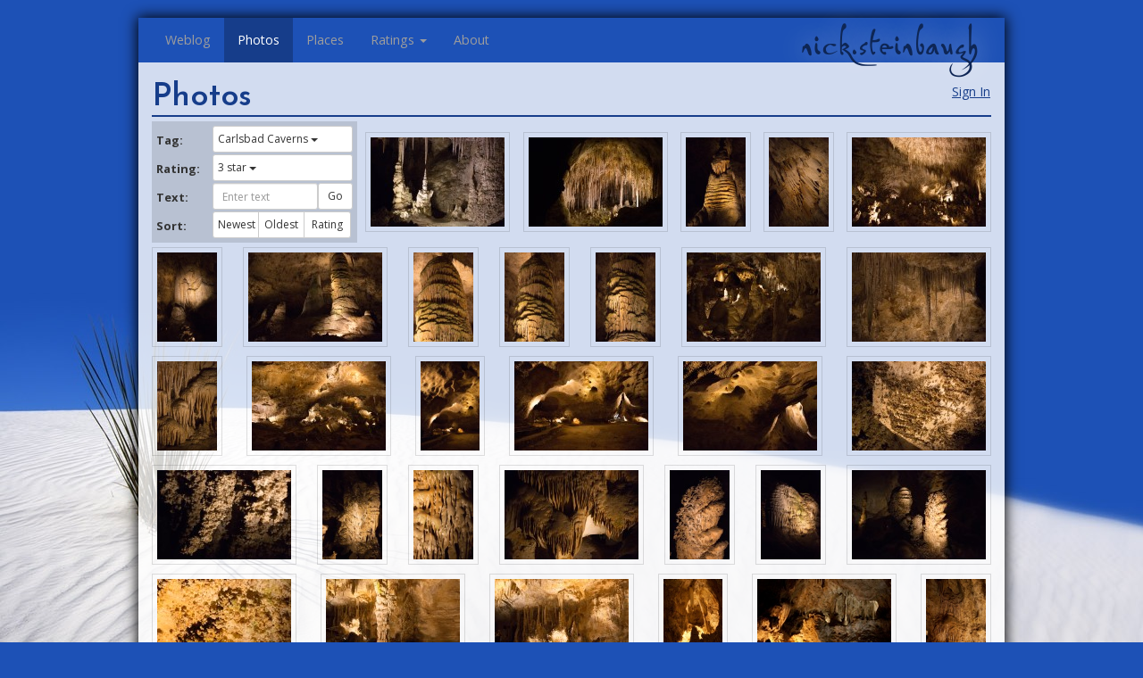

--- FILE ---
content_type: text/html; charset=utf-8
request_url: https://nick.steinbaugh.com/photos/rating/3/tag/Carlsbad%20Caverns
body_size: 202470
content:
<html lang="en-US" data-reactroot=""><head><title data-react-helmet="true">nick.steinbaugh -- Photos</title><meta data-react-helmet="true" name="google-site-verification" content="BZOL9ESsGgx0kgKGWEnnTM6QvRDZcTcfDEtmGA4H9UQ"/><meta data-react-helmet="true" name="description" content="Photos taken by Nick Steinbaugh."/><link data-react-helmet="true" rel="stylesheet" href="https://fonts.googleapis.com/css?family=Josefin+Sans:300,400,500,600,700"/><link data-react-helmet="true" rel="stylesheet" href="https://fonts.googleapis.com/css?family=Open+Sans:300,400,500,600,700"/><link rel="shortcut icon" href="/favicon.ico"/><meta name="viewport" content="width=device-width, initial-scale=1"/><link href="/pack/styles.css" media="screen, projection" rel="stylesheet" type="text/css" char-set="UTF-8"/></head><body class="theme-white-sand"><div id="content"><div><nav class="navbar navbar-default navbar-fixed-top"><div class="container"><div class="navbar-header"><a class="navbar-brand" href="/">nick.steinbaugh</a><button type="button" class="navbar-toggle collapsed"><span class="sr-only">Toggle navigation</span><span class="icon-bar"></span><span class="icon-bar"></span><span class="icon-bar"></span></button></div><div class="navbar-collapse collapse"><ul class="nav navbar-nav"><li role="presentation" class=""><a href="/">Weblog</a></li><li role="presentation" class="active"><a href="/photos">Photos</a></li><li role="presentation" class=""><a href="/places">Places</a></li><li class="dropdown"><a id="ratings-menu" role="button" class="dropdown-toggle" aria-haspopup="true" aria-expanded="false" href="#">Ratings<!-- --> <span class="caret"></span></a><ul role="menu" class="dropdown-menu" aria-labelledby="ratings-menu"><li role="presentation" class=""><a href="/movies" role="menuitem" tabindex="-1">Movies</a></li><li role="presentation" class=""><a href="/music" role="menuitem" tabindex="-1">Music</a></li><li role="presentation" class=""><a href="/wines" role="menuitem" tabindex="-1">Wines</a></li></ul></li><li role="presentation" class=""><a href="/about">About</a></li></ul></div></div></nav><div class="container aDLN73Ug60QgkPRvOpjO3"><span class="_3ikY50Ra9BXrTDDTgqa3Dx dQwBzKhs3WUwWf5n88H7N"><button type="button" class="btn btn-link">Sign In</button></span><div><h1>Photos</h1><div><ol class="D88mFrKcwEzBy5NHmEDmo"><div class="mcQ6i5Si8oJkXRKCnIJu0"><form class="form-horizontal"><div class="form-group"><label class="col-md-3 control-label">Tag:</label><div class="col-md-9"><div class="dropdown btn-group btn-group-sm"><button id="dropdown-tags" role="button" aria-haspopup="true" aria-expanded="false" type="button" class="_3-CJURWFsxI2wm8Dh2NLkT dropdown-toggle btn btn-sm btn-default btn-block">Carlsbad Caverns<!-- --> <span class="caret"></span></button><ul role="menu" class="dropdown-menu" aria-labelledby="dropdown-tags"><li role="presentation" class=""><a href="/photos/rating/3" role="menuitem" tabindex="-1">All</a></li><li role="presentation" class=""><a href="/photos/rating/3/tag/Abu Dhabi" role="menuitem" tabindex="-1">Abu Dhabi (174)</a></li><li role="presentation" class=""><a href="/photos/rating/3/tag/Acadia National Park" role="menuitem" tabindex="-1">Acadia National Park (30)</a></li><li role="presentation" class=""><a href="/photos/rating/3/tag/Air Show" role="menuitem" tabindex="-1">Air Show (94)</a></li><li role="presentation" class=""><a href="/photos/rating/3/tag/Alaska" role="menuitem" tabindex="-1">Alaska (639)</a></li><li role="presentation" class=""><a href="/photos/rating/3/tag/Albuquerque" role="menuitem" tabindex="-1">Albuquerque (265)</a></li><li role="presentation" class=""><a href="/photos/rating/3/tag/Alexandria" role="menuitem" tabindex="-1">Alexandria (17)</a></li><li role="presentation" class=""><a href="/photos/rating/3/tag/Alice Springs" role="menuitem" tabindex="-1">Alice Springs (58)</a></li><li role="presentation" class=""><a href="/photos/rating/3/tag/Amalfi Coast" role="menuitem" tabindex="-1">Amalfi Coast (40)</a></li><li role="presentation" class=""><a href="/photos/rating/3/tag/Anchor Point" role="menuitem" tabindex="-1">Anchor Point (43)</a></li><li role="presentation" class=""><a href="/photos/rating/3/tag/Anchorage" role="menuitem" tabindex="-1">Anchorage (13)</a></li><li role="presentation" class=""><a href="/photos/rating/3/tag/Animals" role="menuitem" tabindex="-1">Animals (1739)</a></li><li role="presentation" class=""><a href="/photos/rating/3/tag/Antelope Canyon" role="menuitem" tabindex="-1">Antelope Canyon (176)</a></li><li role="presentation" class=""><a href="/photos/rating/3/tag/Arches National Park" role="menuitem" tabindex="-1">Arches National Park (351)</a></li><li role="presentation" class=""><a href="/photos/rating/3/tag/Arizona" role="menuitem" tabindex="-1">Arizona (2300)</a></li><li role="presentation" class=""><a href="/photos/rating/3/tag/Austin" role="menuitem" tabindex="-1">Austin (2)</a></li><li role="presentation" class=""><a href="/photos/rating/3/tag/Australia" role="menuitem" tabindex="-1">Australia (646)</a></li><li role="presentation" class=""><a href="/photos/rating/3/tag/Austria" role="menuitem" tabindex="-1">Austria (376)</a></li><li role="presentation" class=""><a href="/photos/rating/3/tag/Avignon" role="menuitem" tabindex="-1">Avignon (14)</a></li><li role="presentation" class=""><a href="/photos/rating/3/tag/Badlands National Park" role="menuitem" tabindex="-1">Badlands National Park (115)</a></li><li role="presentation" class=""><a href="/photos/rating/3/tag/Bahamas" role="menuitem" tabindex="-1">Bahamas (200)</a></li><li role="presentation" class=""><a href="/photos/rating/3/tag/Bainbridge Island" role="menuitem" tabindex="-1">Bainbridge Island (69)</a></li><li role="presentation" class=""><a href="/photos/rating/3/tag/Balloon Fiesta" role="menuitem" tabindex="-1">Balloon Fiesta (208)</a></li><li role="presentation" class=""><a href="/photos/rating/3/tag/Banff" role="menuitem" tabindex="-1">Banff (23)</a></li><li role="presentation" class=""><a href="/photos/rating/3/tag/Banff National Park" role="menuitem" tabindex="-1">Banff National Park (160)</a></li><li role="presentation" class=""><a href="/photos/rating/3/tag/Bangor" role="menuitem" tabindex="-1">Bangor (9)</a></li><li role="presentation" class=""><a href="/photos/rating/3/tag/Barcelona" role="menuitem" tabindex="-1">Barcelona (432)</a></li><li role="presentation" class=""><a href="/photos/rating/3/tag/Basketball" role="menuitem" tabindex="-1">Basketball (10)</a></li><li role="presentation" class=""><a href="/photos/rating/3/tag/Belgium" role="menuitem" tabindex="-1">Belgium (222)</a></li><li role="presentation" class=""><a href="/photos/rating/3/tag/Bermuda" role="menuitem" tabindex="-1">Bermuda (212)</a></li><li role="presentation" class=""><a href="/photos/rating/3/tag/Besançon" role="menuitem" tabindex="-1">Besançon (938)</a></li><li role="presentation" class=""><a href="/photos/rating/3/tag/Big Bend National Park" role="menuitem" tabindex="-1">Big Bend National Park (109)</a></li><li role="presentation" class=""><a href="/photos/rating/3/tag/Big Island" role="menuitem" tabindex="-1">Big Island (294)</a></li><li role="presentation" class=""><a href="/photos/rating/3/tag/Black Canyon of the Gunnison" role="menuitem" tabindex="-1">Black Canyon of the Gunnison (29)</a></li><li role="presentation" class=""><a href="/photos/rating/3/tag/Bloedel Reserve" role="menuitem" tabindex="-1">Bloedel Reserve (66)</a></li><li role="presentation" class=""><a href="/photos/rating/3/tag/Blue Ridge Parkway" role="menuitem" tabindex="-1">Blue Ridge Parkway (76)</a></li><li role="presentation" class=""><a href="/photos/rating/3/tag/Boston" role="menuitem" tabindex="-1">Boston (149)</a></li><li role="presentation" class=""><a href="/photos/rating/3/tag/Boulder" role="menuitem" tabindex="-1">Boulder (41)</a></li><li role="presentation" class=""><a href="/photos/rating/3/tag/British Columbia" role="menuitem" tabindex="-1">British Columbia (437)</a></li><li role="presentation" class=""><a href="/photos/rating/3/tag/Brittany" role="menuitem" tabindex="-1">Brittany (25)</a></li><li role="presentation" class=""><a href="/photos/rating/3/tag/Broomfield" role="menuitem" tabindex="-1">Broomfield (660)</a></li><li role="presentation" class=""><a href="/photos/rating/3/tag/Brussels" role="menuitem" tabindex="-1">Brussels (222)</a></li><li role="presentation" class=""><a href="/photos/rating/3/tag/Bryce Canyon" role="menuitem" tabindex="-1">Bryce Canyon (79)</a></li><li role="presentation" class=""><a href="/photos/rating/3/tag/Buffalo" role="menuitem" tabindex="-1">Buffalo (13)</a></li><li role="presentation" class=""><a href="/photos/rating/3/tag/Butchart Gardens" role="menuitem" tabindex="-1">Butchart Gardens (126)</a></li><li role="presentation" class=""><a href="/photos/rating/3/tag/Calgary" role="menuitem" tabindex="-1">Calgary (43)</a></li><li role="presentation" class=""><a href="/photos/rating/3/tag/California" role="menuitem" tabindex="-1">California (4358)</a></li><li role="presentation" class=""><a href="/photos/rating/3/tag/Cambridge" role="menuitem" tabindex="-1">Cambridge (20)</a></li><li role="presentation" class=""><a href="/photos/rating/3/tag/Canada" role="menuitem" tabindex="-1">Canada (1114)</a></li><li role="presentation" class=""><a href="/photos/rating/3/tag/Cancun" role="menuitem" tabindex="-1">Cancun (51)</a></li><li role="presentation" class=""><a href="/photos/rating/3/tag/Canyon de Chelly" role="menuitem" tabindex="-1">Canyon de Chelly (57)</a></li><li role="presentation" class=""><a href="/photos/rating/3/tag/Canyonlands" role="menuitem" tabindex="-1">Canyonlands (100)</a></li><li role="presentation" class=""><a href="/photos/rating/3/tag/Cape Cod" role="menuitem" tabindex="-1">Cape Cod (88)</a></li><li role="presentation" class=""><a href="/photos/rating/3/tag/Capitola" role="menuitem" tabindex="-1">Capitola (23)</a></li><li role="presentation" class=""><a href="/photos/rating/3/tag/Capri" role="menuitem" tabindex="-1">Capri (223)</a></li><li role="presentation" class=""><a href="/photos/rating/3/tag/Carcross" role="menuitem" tabindex="-1">Carcross (5)</a></li><li role="presentation" class=""><a href="/photos/rating/3/tag/Carlsbad" role="menuitem" tabindex="-1">Carlsbad (54)</a></li><li role="presentation" class="active"><a href="/photos/rating/3/tag/Carlsbad Caverns" role="menuitem" tabindex="-1">Carlsbad Caverns (151)</a></li><li role="presentation" class=""><a href="/photos/rating/3/tag/Carmel" role="menuitem" tabindex="-1">Carmel (15)</a></li><li role="presentation" class=""><a href="/photos/rating/3/tag/Cars" role="menuitem" tabindex="-1">Cars (489)</a></li><li role="presentation" class=""><a href="/photos/rating/3/tag/Central Park" role="menuitem" tabindex="-1">Central Park (109)</a></li><li role="presentation" class=""><a href="/photos/rating/3/tag/Charleston" role="menuitem" tabindex="-1">Charleston (115)</a></li><li role="presentation" class=""><a href="/photos/rating/3/tag/Chicago" role="menuitem" tabindex="-1">Chicago (182)</a></li><li role="presentation" class=""><a href="/photos/rating/3/tag/Chichen Itza" role="menuitem" tabindex="-1">Chichen Itza (108)</a></li><li role="presentation" class=""><a href="/photos/rating/3/tag/Christchurch" role="menuitem" tabindex="-1">Christchurch (39)</a></li><li role="presentation" class=""><a href="/photos/rating/3/tag/Clearwater" role="menuitem" tabindex="-1">Clearwater (20)</a></li><li role="presentation" class=""><a href="/photos/rating/3/tag/Coast" role="menuitem" tabindex="-1">Coast (2178)</a></li><li role="presentation" class=""><a href="/photos/rating/3/tag/College" role="menuitem" tabindex="-1">College (6538)</a></li><li role="presentation" class=""><a href="/photos/rating/3/tag/Colorado" role="menuitem" tabindex="-1">Colorado (5143)</a></li><li role="presentation" class=""><a href="/photos/rating/3/tag/Colorado National Monument" role="menuitem" tabindex="-1">Colorado National Monument (88)</a></li><li role="presentation" class=""><a href="/photos/rating/3/tag/Colorado Springs" role="menuitem" tabindex="-1">Colorado Springs (325)</a></li><li role="presentation" class=""><a href="/photos/rating/3/tag/Coronado" role="menuitem" tabindex="-1">Coronado (13)</a></li><li role="presentation" class=""><a href="/photos/rating/3/tag/Cortina d&#x27;Ampezzo" role="menuitem" tabindex="-1">Cortina d&#x27;Ampezzo (47)</a></li><li role="presentation" class=""><a href="/photos/rating/3/tag/Covered Bridge" role="menuitem" tabindex="-1">Covered Bridge (67)</a></li><li role="presentation" class=""><a href="/photos/rating/3/tag/Crater Lake" role="menuitem" tabindex="-1">Crater Lake (108)</a></li><li role="presentation" class=""><a href="/photos/rating/3/tag/Crescent City" role="menuitem" tabindex="-1">Crescent City (33)</a></li><li role="presentation" class=""><a href="/photos/rating/3/tag/Crystal Mill" role="menuitem" tabindex="-1">Crystal Mill (20)</a></li><li role="presentation" class=""><a href="/photos/rating/3/tag/Curaçao" role="menuitem" tabindex="-1">Curaçao (219)</a></li><li role="presentation" class=""><a href="/photos/rating/3/tag/Czech Republic" role="menuitem" tabindex="-1">Czech Republic (238)</a></li><li role="presentation" class=""><a href="/photos/rating/3/tag/Da Nang" role="menuitem" tabindex="-1">Da Nang (30)</a></li><li role="presentation" class=""><a href="/photos/rating/3/tag/Dead Horse Point" role="menuitem" tabindex="-1">Dead Horse Point (47)</a></li><li role="presentation" class=""><a href="/photos/rating/3/tag/Death Valley" role="menuitem" tabindex="-1">Death Valley (41)</a></li><li role="presentation" class=""><a href="/photos/rating/3/tag/Denali" role="menuitem" tabindex="-1">Denali (26)</a></li><li role="presentation" class=""><a href="/photos/rating/3/tag/Denali National Park" role="menuitem" tabindex="-1">Denali National Park (77)</a></li><li role="presentation" class=""><a href="/photos/rating/3/tag/Denver" role="menuitem" tabindex="-1">Denver (362)</a></li><li role="presentation" class=""><a href="/photos/rating/3/tag/Denver Botanic Gardens" role="menuitem" tabindex="-1">Denver Botanic Gardens (130)</a></li><li role="presentation" class=""><a href="/photos/rating/3/tag/Desert Botanical Garden" role="menuitem" tabindex="-1">Desert Botanical Garden (136)</a></li><li role="presentation" class=""><a href="/photos/rating/3/tag/Devil&#x27;s Postpile" role="menuitem" tabindex="-1">Devil&#x27;s Postpile (29)</a></li><li role="presentation" class=""><a href="/photos/rating/3/tag/Devils Tower" role="menuitem" tabindex="-1">Devils Tower (64)</a></li><li role="presentation" class=""><a href="/photos/rating/3/tag/Dijon" role="menuitem" tabindex="-1">Dijon (70)</a></li><li role="presentation" class=""><a href="/photos/rating/3/tag/Dinosaur National Monument" role="menuitem" tabindex="-1">Dinosaur National Monument (83)</a></li><li role="presentation" class=""><a href="/photos/rating/3/tag/Dinosaur Ridge" role="menuitem" tabindex="-1">Dinosaur Ridge (22)</a></li><li role="presentation" class=""><a href="/photos/rating/3/tag/Disney World" role="menuitem" tabindex="-1">Disney World (83)</a></li><li role="presentation" class=""><a href="/photos/rating/3/tag/Disneyland" role="menuitem" tabindex="-1">Disneyland (20)</a></li><li role="presentation" class=""><a href="/photos/rating/3/tag/Doubtful Sound" role="menuitem" tabindex="-1">Doubtful Sound (23)</a></li><li role="presentation" class=""><a href="/photos/rating/3/tag/Dubai" role="menuitem" tabindex="-1">Dubai (231)</a></li><li role="presentation" class=""><a href="/photos/rating/3/tag/Dublin" role="menuitem" tabindex="-1">Dublin (101)</a></li><li role="presentation" class=""><a href="/photos/rating/3/tag/Eagle Ceremony" role="menuitem" tabindex="-1">Eagle Ceremony (63)</a></li><li role="presentation" class=""><a href="/photos/rating/3/tag/Eclipse" role="menuitem" tabindex="-1">Eclipse (91)</a></li><li role="presentation" class=""><a href="/photos/rating/3/tag/Edinburgh" role="menuitem" tabindex="-1">Edinburgh (213)</a></li><li role="presentation" class=""><a href="/photos/rating/3/tag/Ellis Island" role="menuitem" tabindex="-1">Ellis Island (17)</a></li><li role="presentation" class=""><a href="/photos/rating/3/tag/England" role="menuitem" tabindex="-1">England (379)</a></li><li role="presentation" class=""><a href="/photos/rating/3/tag/Estes Park" role="menuitem" tabindex="-1">Estes Park (39)</a></li><li role="presentation" class=""><a href="/photos/rating/3/tag/Europe" role="menuitem" tabindex="-1">Europe (6768)</a></li><li role="presentation" class=""><a href="/photos/rating/3/tag/Everglades" role="menuitem" tabindex="-1">Everglades (138)</a></li><li role="presentation" class=""><a href="/photos/rating/3/tag/Evergreen" role="menuitem" tabindex="-1">Evergreen (19)</a></li><li role="presentation" class=""><a href="/photos/rating/3/tag/Fairfax" role="menuitem" tabindex="-1">Fairfax (15)</a></li><li role="presentation" class=""><a href="/photos/rating/3/tag/Fall Leaves" role="menuitem" tabindex="-1">Fall Leaves (2995)</a></li><li role="presentation" class=""><a href="/photos/rating/3/tag/Family" role="menuitem" tabindex="-1">Family (1123)</a></li><li role="presentation" class=""><a href="/photos/rating/3/tag/Felix" role="menuitem" tabindex="-1">Felix (2048)</a></li><li role="presentation" class=""><a href="/photos/rating/3/tag/Fireworks" role="menuitem" tabindex="-1">Fireworks (72)</a></li><li role="presentation" class=""><a href="/photos/rating/3/tag/Flaming Gorge" role="menuitem" tabindex="-1">Flaming Gorge (25)</a></li><li role="presentation" class=""><a href="/photos/rating/3/tag/Flordia" role="menuitem" tabindex="-1">Flordia (83)</a></li><li role="presentation" class=""><a href="/photos/rating/3/tag/Florence" role="menuitem" tabindex="-1">Florence (263)</a></li><li role="presentation" class=""><a href="/photos/rating/3/tag/Florida" role="menuitem" tabindex="-1">Florida (640)</a></li><li role="presentation" class=""><a href="/photos/rating/3/tag/Flowers" role="menuitem" tabindex="-1">Flowers (2469)</a></li><li role="presentation" class=""><a href="/photos/rating/3/tag/Food" role="menuitem" tabindex="-1">Food (35)</a></li><li role="presentation" class=""><a href="/photos/rating/3/tag/Football" role="menuitem" tabindex="-1">Football (65)</a></li><li role="presentation" class=""><a href="/photos/rating/3/tag/Fort Collins" role="menuitem" tabindex="-1">Fort Collins (10)</a></li><li role="presentation" class=""><a href="/photos/rating/3/tag/Fort Lauderdale" role="menuitem" tabindex="-1">Fort Lauderdale (25)</a></li><li role="presentation" class=""><a href="/photos/rating/3/tag/Fort Sumter" role="menuitem" tabindex="-1">Fort Sumter (31)</a></li><li role="presentation" class=""><a href="/photos/rating/3/tag/France" role="menuitem" tabindex="-1">France (4756)</a></li><li role="presentation" class=""><a href="/photos/rating/3/tag/Frankfurt" role="menuitem" tabindex="-1">Frankfurt (60)</a></li><li role="presentation" class=""><a href="/photos/rating/3/tag/Friends" role="menuitem" tabindex="-1">Friends (1129)</a></li><li role="presentation" class=""><a href="/photos/rating/3/tag/Geneva" role="menuitem" tabindex="-1">Geneva (228)</a></li><li role="presentation" class=""><a href="/photos/rating/3/tag/Georgia" role="menuitem" tabindex="-1">Georgia (26)</a></li><li role="presentation" class=""><a href="/photos/rating/3/tag/Germany" role="menuitem" tabindex="-1">Germany (143)</a></li><li role="presentation" class=""><a href="/photos/rating/3/tag/Giverny" role="menuitem" tabindex="-1">Giverny (111)</a></li><li role="presentation" class=""><a href="/photos/rating/3/tag/Glacier Bay" role="menuitem" tabindex="-1">Glacier Bay (70)</a></li><li role="presentation" class=""><a href="/photos/rating/3/tag/Glacier National Park" role="menuitem" tabindex="-1">Glacier National Park (353)</a></li><li role="presentation" class=""><a href="/photos/rating/3/tag/Glasgow" role="menuitem" tabindex="-1">Glasgow (69)</a></li><li role="presentation" class=""><a href="/photos/rating/3/tag/Golden" role="menuitem" tabindex="-1">Golden (16)</a></li><li role="presentation" class=""><a href="/photos/rating/3/tag/Grand Canyon" role="menuitem" tabindex="-1">Grand Canyon (312)</a></li><li role="presentation" class=""><a href="/photos/rating/3/tag/Grand Lake" role="menuitem" tabindex="-1">Grand Lake (47)</a></li><li role="presentation" class=""><a href="/photos/rating/3/tag/Grand Teton" role="menuitem" tabindex="-1">Grand Teton (187)</a></li><li role="presentation" class=""><a href="/photos/rating/3/tag/Great Guana Cay" role="menuitem" tabindex="-1">Great Guana Cay (199)</a></li><li role="presentation" class=""><a href="/photos/rating/3/tag/Guadalupe Mountains" role="menuitem" tabindex="-1">Guadalupe Mountains (5)</a></li><li role="presentation" class=""><a href="/photos/rating/3/tag/Guadalupe National Park" role="menuitem" tabindex="-1">Guadalupe National Park (25)</a></li><li role="presentation" class=""><a href="/photos/rating/3/tag/Haleakala National Park" role="menuitem" tabindex="-1">Haleakala National Park (147)</a></li><li role="presentation" class=""><a href="/photos/rating/3/tag/Halong Bay" role="menuitem" tabindex="-1">Halong Bay (68)</a></li><li role="presentation" class=""><a href="/photos/rating/3/tag/Hanoi" role="menuitem" tabindex="-1">Hanoi (59)</a></li><li role="presentation" class=""><a href="/photos/rating/3/tag/Hawaii" role="menuitem" tabindex="-1">Hawaii (2014)</a></li><li role="presentation" class=""><a href="/photos/rating/3/tag/Hearst Castle" role="menuitem" tabindex="-1">Hearst Castle (55)</a></li><li role="presentation" class=""><a href="/photos/rating/3/tag/Hoi An" role="menuitem" tabindex="-1">Hoi An (18)</a></li><li role="presentation" class=""><a href="/photos/rating/3/tag/Home" role="menuitem" tabindex="-1">Home (16)</a></li><li role="presentation" class=""><a href="/photos/rating/3/tag/Homer" role="menuitem" tabindex="-1">Homer (16)</a></li><li role="presentation" class=""><a href="/photos/rating/3/tag/Honolulu" role="menuitem" tabindex="-1">Honolulu (10)</a></li><li role="presentation" class=""><a href="/photos/rating/3/tag/Houston" role="menuitem" tabindex="-1">Houston (3)</a></li><li role="presentation" class=""><a href="/photos/rating/3/tag/Hue" role="menuitem" tabindex="-1">Hue (160)</a></li><li role="presentation" class=""><a href="/photos/rating/3/tag/Huskers" role="menuitem" tabindex="-1">Huskers (21)</a></li><li role="presentation" class=""><a href="/photos/rating/3/tag/Iceland" role="menuitem" tabindex="-1">Iceland (466)</a></li><li role="presentation" class=""><a href="/photos/rating/3/tag/Idaho" role="menuitem" tabindex="-1">Idaho (30)</a></li><li role="presentation" class=""><a href="/photos/rating/3/tag/Illinois" role="menuitem" tabindex="-1">Illinois (182)</a></li><li role="presentation" class=""><a href="/photos/rating/3/tag/Independence National Park" role="menuitem" tabindex="-1">Independence National Park (23)</a></li><li role="presentation" class=""><a href="/photos/rating/3/tag/Ireland" role="menuitem" tabindex="-1">Ireland (250)</a></li><li role="presentation" class=""><a href="/photos/rating/3/tag/Istanbul" role="menuitem" tabindex="-1">Istanbul (185)</a></li><li role="presentation" class=""><a href="/photos/rating/3/tag/Italy" role="menuitem" tabindex="-1">Italy (2070)</a></li><li role="presentation" class=""><a href="/photos/rating/3/tag/Jasper" role="menuitem" tabindex="-1">Jasper (9)</a></li><li role="presentation" class=""><a href="/photos/rating/3/tag/Jasper National Park" role="menuitem" tabindex="-1">Jasper National Park (147)</a></li><li role="presentation" class=""><a href="/photos/rating/3/tag/JD Edwards" role="menuitem" tabindex="-1">JD Edwards (289)</a></li><li role="presentation" class=""><a href="/photos/rating/3/tag/Job" role="menuitem" tabindex="-1">Job (17)</a></li><li role="presentation" class=""><a href="/photos/rating/3/tag/Joshua Tree National Park" role="menuitem" tabindex="-1">Joshua Tree National Park (81)</a></li><li role="presentation" class=""><a href="/photos/rating/3/tag/Juneau" role="menuitem" tabindex="-1">Juneau (20)</a></li><li role="presentation" class=""><a href="/photos/rating/3/tag/Karben" role="menuitem" tabindex="-1">Karben (8)</a></li><li role="presentation" class=""><a href="/photos/rating/3/tag/Kauai" role="menuitem" tabindex="-1">Kauai (513)</a></li><li role="presentation" class=""><a href="/photos/rating/3/tag/Kenai Fjords" role="menuitem" tabindex="-1">Kenai Fjords (99)</a></li><li role="presentation" class=""><a href="/photos/rating/3/tag/Ketchikan" role="menuitem" tabindex="-1">Ketchikan (31)</a></li><li role="presentation" class=""><a href="/photos/rating/3/tag/Key West" role="menuitem" tabindex="-1">Key West (145)</a></li><li role="presentation" class=""><a href="/photos/rating/3/tag/Keystone" role="menuitem" tabindex="-1">Keystone (10)</a></li><li role="presentation" class=""><a href="/photos/rating/3/tag/King&#x27;s Canyon" role="menuitem" tabindex="-1">King&#x27;s Canyon (55)</a></li><li role="presentation" class=""><a href="/photos/rating/3/tag/La Jolla" role="menuitem" tabindex="-1">La Jolla (49)</a></li><li role="presentation" class=""><a href="/photos/rating/3/tag/Lafayette" role="menuitem" tabindex="-1">Lafayette (12)</a></li><li role="presentation" class=""><a href="/photos/rating/3/tag/Las Vegas" role="menuitem" tabindex="-1">Las Vegas (267)</a></li><li role="presentation" class=""><a href="/photos/rating/3/tag/Lassen Volcanic National Park" role="menuitem" tabindex="-1">Lassen Volcanic National Park (89)</a></li><li role="presentation" class=""><a href="/photos/rating/3/tag/Lille" role="menuitem" tabindex="-1">Lille (33)</a></li><li role="presentation" class=""><a href="/photos/rating/3/tag/Lincoln" role="menuitem" tabindex="-1">Lincoln (313)</a></li><li role="presentation" class=""><a href="/photos/rating/3/tag/Loire Valley" role="menuitem" tabindex="-1">Loire Valley (759)</a></li><li role="presentation" class=""><a href="/photos/rating/3/tag/Lompoc" role="menuitem" tabindex="-1">Lompoc (10)</a></li><li role="presentation" class=""><a href="/photos/rating/3/tag/London" role="menuitem" tabindex="-1">London (275)</a></li><li role="presentation" class=""><a href="/photos/rating/3/tag/Los Angeles" role="menuitem" tabindex="-1">Los Angeles (256)</a></li><li role="presentation" class=""><a href="/photos/rating/3/tag/Los Cabos" role="menuitem" tabindex="-1">Los Cabos (88)</a></li><li role="presentation" class=""><a href="/photos/rating/3/tag/Los Gatos" role="menuitem" tabindex="-1">Los Gatos (18)</a></li><li role="presentation" class=""><a href="/photos/rating/3/tag/Louisiana" role="menuitem" tabindex="-1">Louisiana (222)</a></li><li role="presentation" class=""><a href="/photos/rating/3/tag/Louisville" role="menuitem" tabindex="-1">Louisville (7)</a></li><li role="presentation" class=""><a href="/photos/rating/3/tag/Loveland" role="menuitem" tabindex="-1">Loveland (148)</a></li><li role="presentation" class=""><a href="/photos/rating/3/tag/Maine" role="menuitem" tabindex="-1">Maine (130)</a></li><li role="presentation" class=""><a href="/photos/rating/3/tag/Maldives" role="menuitem" tabindex="-1">Maldives (382)</a></li><li role="presentation" class=""><a href="/photos/rating/3/tag/Malibu" role="menuitem" tabindex="-1">Malibu (14)</a></li><li role="presentation" class=""><a href="/photos/rating/3/tag/Mardi Gras" role="menuitem" tabindex="-1">Mardi Gras (222)</a></li><li role="presentation" class=""><a href="/photos/rating/3/tag/Massachusetts" role="menuitem" tabindex="-1">Massachusetts (291)</a></li><li role="presentation" class=""><a href="/photos/rating/3/tag/Maui" role="menuitem" tabindex="-1">Maui (709)</a></li><li role="presentation" class=""><a href="/photos/rating/3/tag/Melbourne" role="menuitem" tabindex="-1">Melbourne (49)</a></li><li role="presentation" class=""><a href="/photos/rating/3/tag/Mesa Verde" role="menuitem" tabindex="-1">Mesa Verde (21)</a></li><li role="presentation" class=""><a href="/photos/rating/3/tag/Mexico" role="menuitem" tabindex="-1">Mexico (280)</a></li><li role="presentation" class=""><a href="/photos/rating/3/tag/Miami" role="menuitem" tabindex="-1">Miami (5)</a></li><li role="presentation" class=""><a href="/photos/rating/3/tag/Michigan" role="menuitem" tabindex="-1">Michigan (206)</a></li><li role="presentation" class=""><a href="/photos/rating/3/tag/Milan" role="menuitem" tabindex="-1">Milan (157)</a></li><li role="presentation" class=""><a href="/photos/rating/3/tag/Milford Sound" role="menuitem" tabindex="-1">Milford Sound (79)</a></li><li role="presentation" class=""><a href="/photos/rating/3/tag/Misty Fjords" role="menuitem" tabindex="-1">Misty Fjords (41)</a></li><li role="presentation" class=""><a href="/photos/rating/3/tag/Mojave Preserve" role="menuitem" tabindex="-1">Mojave Preserve (89)</a></li><li role="presentation" class=""><a href="/photos/rating/3/tag/Monaco" role="menuitem" tabindex="-1">Monaco (117)</a></li><li role="presentation" class=""><a href="/photos/rating/3/tag/Mono Lake" role="menuitem" tabindex="-1">Mono Lake (113)</a></li><li role="presentation" class=""><a href="/photos/rating/3/tag/Mont Saint-Michel" role="menuitem" tabindex="-1">Mont Saint-Michel (295)</a></li><li role="presentation" class=""><a href="/photos/rating/3/tag/Montana" role="menuitem" tabindex="-1">Montana (443)</a></li><li role="presentation" class=""><a href="/photos/rating/3/tag/Montezuma Castle" role="menuitem" tabindex="-1">Montezuma Castle (20)</a></li><li role="presentation" class=""><a href="/photos/rating/3/tag/Montreal" role="menuitem" tabindex="-1">Montreal (164)</a></li><li role="presentation" class=""><a href="/photos/rating/3/tag/Monument Valley" role="menuitem" tabindex="-1">Monument Valley (248)</a></li><li role="presentation" class=""><a href="/photos/rating/3/tag/Morinville" role="menuitem" tabindex="-1">Morinville (18)</a></li><li role="presentation" class=""><a href="/photos/rating/3/tag/Mount Cook" role="menuitem" tabindex="-1">Mount Cook (34)</a></li><li role="presentation" class=""><a href="/photos/rating/3/tag/Mount Rainier National Park" role="menuitem" tabindex="-1">Mount Rainier National Park (218)</a></li><li role="presentation" class=""><a href="/photos/rating/3/tag/Mount Rushmore" role="menuitem" tabindex="-1">Mount Rushmore (40)</a></li><li role="presentation" class=""><a href="/photos/rating/3/tag/Muir Woods" role="menuitem" tabindex="-1">Muir Woods (15)</a></li><li role="presentation" class=""><a href="/photos/rating/3/tag/Munich" role="menuitem" tabindex="-1">Munich (52)</a></li><li role="presentation" class=""><a href="/photos/rating/3/tag/Myrtle Beach" role="menuitem" tabindex="-1">Myrtle Beach (22)</a></li><li role="presentation" class=""><a href="/photos/rating/3/tag/Napa Valley" role="menuitem" tabindex="-1">Napa Valley (102)</a></li><li role="presentation" class=""><a href="/photos/rating/3/tag/Naples" role="menuitem" tabindex="-1">Naples (39)</a></li><li role="presentation" class=""><a href="/photos/rating/3/tag/Nebraska" role="menuitem" tabindex="-1">Nebraska (547)</a></li><li role="presentation" class=""><a href="/photos/rating/3/tag/Nevada" role="menuitem" tabindex="-1">Nevada (353)</a></li><li role="presentation" class=""><a href="/photos/rating/3/tag/New Hampshire" role="menuitem" tabindex="-1">New Hampshire (120)</a></li><li role="presentation" class=""><a href="/photos/rating/3/tag/New Mexico" role="menuitem" tabindex="-1">New Mexico (727)</a></li><li role="presentation" class=""><a href="/photos/rating/3/tag/New Orleans" role="menuitem" tabindex="-1">New Orleans (222)</a></li><li role="presentation" class=""><a href="/photos/rating/3/tag/New South Wales" role="menuitem" tabindex="-1">New South Wales (192)</a></li><li role="presentation" class=""><a href="/photos/rating/3/tag/New York" role="menuitem" tabindex="-1">New York (1073)</a></li><li role="presentation" class=""><a href="/photos/rating/3/tag/New York City" role="menuitem" tabindex="-1">New York City (704)</a></li><li role="presentation" class=""><a href="/photos/rating/3/tag/New Zealand" role="menuitem" tabindex="-1">New Zealand (1423)</a></li><li role="presentation" class=""><a href="/photos/rating/3/tag/Newport" role="menuitem" tabindex="-1">Newport (45)</a></li><li role="presentation" class=""><a href="/photos/rating/3/tag/Nha Trang" role="menuitem" tabindex="-1">Nha Trang (67)</a></li><li role="presentation" class=""><a href="/photos/rating/3/tag/Nhu" role="menuitem" tabindex="-1">Nhu (1416)</a></li><li role="presentation" class=""><a href="/photos/rating/3/tag/Niagara" role="menuitem" tabindex="-1">Niagara (102)</a></li><li role="presentation" class=""><a href="/photos/rating/3/tag/Nice" role="menuitem" tabindex="-1">Nice (254)</a></li><li role="presentation" class=""><a href="/photos/rating/3/tag/Nick" role="menuitem" tabindex="-1">Nick (746)</a></li><li role="presentation" class=""><a href="/photos/rating/3/tag/Night Sky" role="menuitem" tabindex="-1">Night Sky (24)</a></li><li role="presentation" class=""><a href="/photos/rating/3/tag/Nimes" role="menuitem" tabindex="-1">Nimes (11)</a></li><li role="presentation" class=""><a href="/photos/rating/3/tag/Normandy" role="menuitem" tabindex="-1">Normandy (635)</a></li><li role="presentation" class=""><a href="/photos/rating/3/tag/North Carolina" role="menuitem" tabindex="-1">North Carolina (31)</a></li><li role="presentation" class=""><a href="/photos/rating/3/tag/North Island" role="menuitem" tabindex="-1">North Island (114)</a></li><li role="presentation" class=""><a href="/photos/rating/3/tag/Northern Territory" role="menuitem" tabindex="-1">Northern Territory (137)</a></li><li role="presentation" class=""><a href="/photos/rating/3/tag/Oahu" role="menuitem" tabindex="-1">Oahu (497)</a></li><li role="presentation" class=""><a href="/photos/rating/3/tag/Ohio" role="menuitem" tabindex="-1">Ohio (279)</a></li><li role="presentation" class=""><a href="/photos/rating/3/tag/Olympic National Park" role="menuitem" tabindex="-1">Olympic National Park (108)</a></li><li role="presentation" class=""><a href="/photos/rating/3/tag/Omaha" role="menuitem" tabindex="-1">Omaha (4)</a></li><li role="presentation" class=""><a href="/photos/rating/3/tag/Oregon" role="menuitem" tabindex="-1">Oregon (484)</a></li><li role="presentation" class=""><a href="/photos/rating/3/tag/Organ Pipe" role="menuitem" tabindex="-1">Organ Pipe (43)</a></li><li role="presentation" class=""><a href="/photos/rating/3/tag/Oxford" role="menuitem" tabindex="-1">Oxford (104)</a></li><li role="presentation" class=""><a href="/photos/rating/3/tag/Pacific Rim National Park" role="menuitem" tabindex="-1">Pacific Rim National Park (55)</a></li><li role="presentation" class=""><a href="/photos/rating/3/tag/Paint Mines" role="menuitem" tabindex="-1">Paint Mines (45)</a></li><li role="presentation" class=""><a href="/photos/rating/3/tag/Painting" role="menuitem" tabindex="-1">Painting (222)</a></li><li role="presentation" class=""><a href="/photos/rating/3/tag/Paris" role="menuitem" tabindex="-1">Paris (1701)</a></li><li role="presentation" class=""><a href="/photos/rating/3/tag/Park City" role="menuitem" tabindex="-1">Park City (22)</a></li><li role="presentation" class=""><a href="/photos/rating/3/tag/Pebble Beach" role="menuitem" tabindex="-1">Pebble Beach (78)</a></li><li role="presentation" class=""><a href="/photos/rating/3/tag/Pennsylvania" role="menuitem" tabindex="-1">Pennsylvania (36)</a></li><li role="presentation" class=""><a href="/photos/rating/3/tag/Petrified Forest National Park" role="menuitem" tabindex="-1">Petrified Forest National Park (124)</a></li><li role="presentation" class=""><a href="/photos/rating/3/tag/Philadelphia" role="menuitem" tabindex="-1">Philadelphia (36)</a></li><li role="presentation" class=""><a href="/photos/rating/3/tag/Phoenix" role="menuitem" tabindex="-1">Phoenix (255)</a></li><li role="presentation" class=""><a href="/photos/rating/3/tag/Plymouth" role="menuitem" tabindex="-1">Plymouth (34)</a></li><li role="presentation" class=""><a href="/photos/rating/3/tag/Point Lobos" role="menuitem" tabindex="-1">Point Lobos (18)</a></li><li role="presentation" class=""><a href="/photos/rating/3/tag/Point Reyes" role="menuitem" tabindex="-1">Point Reyes (47)</a></li><li role="presentation" class=""><a href="/photos/rating/3/tag/Pompeii" role="menuitem" tabindex="-1">Pompeii (52)</a></li><li role="presentation" class=""><a href="/photos/rating/3/tag/Portland" role="menuitem" tabindex="-1">Portland (146)</a></li><li role="presentation" class=""><a href="/photos/rating/3/tag/Prague" role="menuitem" tabindex="-1">Prague (238)</a></li><li role="presentation" class=""><a href="/photos/rating/3/tag/Prince William Sound" role="menuitem" tabindex="-1">Prince William Sound (60)</a></li><li role="presentation" class=""><a href="/photos/rating/3/tag/Providence" role="menuitem" tabindex="-1">Providence (34)</a></li><li role="presentation" class=""><a href="/photos/rating/3/tag/Quebec" role="menuitem" tabindex="-1">Quebec (298)</a></li><li role="presentation" class=""><a href="/photos/rating/3/tag/Quebec City" role="menuitem" tabindex="-1">Quebec City (134)</a></li><li role="presentation" class=""><a href="/photos/rating/3/tag/Queensland" role="menuitem" tabindex="-1">Queensland (198)</a></li><li role="presentation" class=""><a href="/photos/rating/3/tag/Queenstown" role="menuitem" tabindex="-1">Queenstown (122)</a></li><li role="presentation" class=""><a href="/photos/rating/3/tag/Red Feather Lakes" role="menuitem" tabindex="-1">Red Feather Lakes (61)</a></li><li role="presentation" class=""><a href="/photos/rating/3/tag/Redwoods" role="menuitem" tabindex="-1">Redwoods (232)</a></li><li role="presentation" class=""><a href="/photos/rating/3/tag/Reykjavik" role="menuitem" tabindex="-1">Reykjavik (37)</a></li><li role="presentation" class=""><a href="/photos/rating/3/tag/Rhode Island" role="menuitem" tabindex="-1">Rhode Island (79)</a></li><li role="presentation" class=""><a href="/photos/rating/3/tag/Road Trip" role="menuitem" tabindex="-1">Road Trip (3027)</a></li><li role="presentation" class=""><a href="/photos/rating/3/tag/Rocamadour" role="menuitem" tabindex="-1">Rocamadour (6)</a></li><li role="presentation" class=""><a href="/photos/rating/3/tag/Rocky Mountain National Park" role="menuitem" tabindex="-1">Rocky Mountain National Park (171)</a></li><li role="presentation" class=""><a href="/photos/rating/3/tag/Rome" role="menuitem" tabindex="-1">Rome (516)</a></li><li role="presentation" class=""><a href="/photos/rating/3/tag/Rouen" role="menuitem" tabindex="-1">Rouen (13)</a></li><li role="presentation" class=""><a href="/photos/rating/3/tag/Roxie" role="menuitem" tabindex="-1">Roxie (62)</a></li><li role="presentation" class=""><a href="/photos/rating/3/tag/Royal Gorge" role="menuitem" tabindex="-1">Royal Gorge (124)</a></li><li role="presentation" class=""><a href="/photos/rating/3/tag/Rural" role="menuitem" tabindex="-1">Rural (1408)</a></li><li role="presentation" class=""><a href="/photos/rating/3/tag/S2000" role="menuitem" tabindex="-1">S2000 (31)</a></li><li role="presentation" class=""><a href="/photos/rating/3/tag/Sacramento" role="menuitem" tabindex="-1">Sacramento (72)</a></li><li role="presentation" class=""><a href="/photos/rating/3/tag/Saguaro National Park" role="menuitem" tabindex="-1">Saguaro National Park (179)</a></li><li role="presentation" class=""><a href="/photos/rating/3/tag/Saigon" role="menuitem" tabindex="-1">Saigon (77)</a></li><li role="presentation" class=""><a href="/photos/rating/3/tag/Salt Lake City" role="menuitem" tabindex="-1">Salt Lake City (85)</a></li><li role="presentation" class=""><a href="/photos/rating/3/tag/Salzburg" role="menuitem" tabindex="-1">Salzburg (120)</a></li><li role="presentation" class=""><a href="/photos/rating/3/tag/San Diego" role="menuitem" tabindex="-1">San Diego (893)</a></li><li role="presentation" class=""><a href="/photos/rating/3/tag/San Francisco" role="menuitem" tabindex="-1">San Francisco (544)</a></li><li role="presentation" class=""><a href="/photos/rating/3/tag/San Jose" role="menuitem" tabindex="-1">San Jose (55)</a></li><li role="presentation" class=""><a href="/photos/rating/3/tag/San Luis Obispo" role="menuitem" tabindex="-1">San Luis Obispo (6)</a></li><li role="presentation" class=""><a href="/photos/rating/3/tag/San Luis Valley" role="menuitem" tabindex="-1">San Luis Valley (100)</a></li><li role="presentation" class=""><a href="/photos/rating/3/tag/San Sebastian" role="menuitem" tabindex="-1">San Sebastian (153)</a></li><li role="presentation" class=""><a href="/photos/rating/3/tag/Sand Dunes" role="menuitem" tabindex="-1">Sand Dunes (98)</a></li><li role="presentation" class=""><a href="/photos/rating/3/tag/Santa Barbara" role="menuitem" tabindex="-1">Santa Barbara (180)</a></li><li role="presentation" class=""><a href="/photos/rating/3/tag/Santa Cruz" role="menuitem" tabindex="-1">Santa Cruz (99)</a></li><li role="presentation" class=""><a href="/photos/rating/3/tag/Santa Fe" role="menuitem" tabindex="-1">Santa Fe (14)</a></li><li role="presentation" class=""><a href="/photos/rating/3/tag/Sarasota" role="menuitem" tabindex="-1">Sarasota (9)</a></li><li role="presentation" class=""><a href="/photos/rating/3/tag/Sausalito" role="menuitem" tabindex="-1">Sausalito (7)</a></li><li role="presentation" class=""><a href="/photos/rating/3/tag/Savannah" role="menuitem" tabindex="-1">Savannah (26)</a></li><li role="presentation" class=""><a href="/photos/rating/3/tag/Scotland" role="menuitem" tabindex="-1">Scotland (282)</a></li><li role="presentation" class=""><a href="/photos/rating/3/tag/Sculpture" role="menuitem" tabindex="-1">Sculpture (189)</a></li><li role="presentation" class=""><a href="/photos/rating/3/tag/Sea World" role="menuitem" tabindex="-1">Sea World (42)</a></li><li role="presentation" class=""><a href="/photos/rating/3/tag/Seattle" role="menuitem" tabindex="-1">Seattle (440)</a></li><li role="presentation" class=""><a href="/photos/rating/3/tag/Sedona" role="menuitem" tabindex="-1">Sedona (291)</a></li><li role="presentation" class=""><a href="/photos/rating/3/tag/Sequoia National Park" role="menuitem" tabindex="-1">Sequoia National Park (21)</a></li><li role="presentation" class=""><a href="/photos/rating/3/tag/Seward" role="menuitem" tabindex="-1">Seward (18)</a></li><li role="presentation" class=""><a href="/photos/rating/3/tag/Sharjah" role="menuitem" tabindex="-1">Sharjah (48)</a></li><li role="presentation" class=""><a href="/photos/rating/3/tag/Shenandoah National Park" role="menuitem" tabindex="-1">Shenandoah National Park (19)</a></li><li role="presentation" class=""><a href="/photos/rating/3/tag/Skagway" role="menuitem" tabindex="-1">Skagway (13)</a></li><li role="presentation" class=""><a href="/photos/rating/3/tag/Sonoma Valley" role="menuitem" tabindex="-1">Sonoma Valley (8)</a></li><li role="presentation" class=""><a href="/photos/rating/3/tag/Sorrento" role="menuitem" tabindex="-1">Sorrento (5)</a></li><li role="presentation" class=""><a href="/photos/rating/3/tag/South Carolina" role="menuitem" tabindex="-1">South Carolina (178)</a></li><li role="presentation" class=""><a href="/photos/rating/3/tag/South Dakota" role="menuitem" tabindex="-1">South Dakota (180)</a></li><li role="presentation" class=""><a href="/photos/rating/3/tag/South Island" role="menuitem" tabindex="-1">South Island (1309)</a></li><li role="presentation" class=""><a href="/photos/rating/3/tag/Spain" role="menuitem" tabindex="-1">Spain (585)</a></li><li role="presentation" class=""><a href="/photos/rating/3/tag/St. Petersburg" role="menuitem" tabindex="-1">St. Petersburg (4)</a></li><li role="presentation" class=""><a href="/photos/rating/3/tag/Statue of Liberty" role="menuitem" tabindex="-1">Statue of Liberty (42)</a></li><li role="presentation" class=""><a href="/photos/rating/3/tag/Steamboat" role="menuitem" tabindex="-1">Steamboat (124)</a></li><li role="presentation" class=""><a href="/photos/rating/3/tag/Study Abroad" role="menuitem" tabindex="-1">Study Abroad (6228)</a></li><li role="presentation" class=""><a href="/photos/rating/3/tag/Sullivan&#x27;s Island" role="menuitem" tabindex="-1">Sullivan&#x27;s Island (10)</a></li><li role="presentation" class=""><a href="/photos/rating/3/tag/Sunrise" role="menuitem" tabindex="-1">Sunrise (493)</a></li><li role="presentation" class=""><a href="/photos/rating/3/tag/Sunset" role="menuitem" tabindex="-1">Sunset (1816)</a></li><li role="presentation" class=""><a href="/photos/rating/3/tag/Switzerland" role="menuitem" tabindex="-1">Switzerland (228)</a></li><li role="presentation" class=""><a href="/photos/rating/3/tag/Sydney" role="menuitem" tabindex="-1">Sydney (148)</a></li><li role="presentation" class=""><a href="/photos/rating/3/tag/Tahoe" role="menuitem" tabindex="-1">Tahoe (69)</a></li><li role="presentation" class=""><a href="/photos/rating/3/tag/Tampa" role="menuitem" tabindex="-1">Tampa (7)</a></li><li role="presentation" class=""><a href="/photos/rating/3/tag/Taylor" role="menuitem" tabindex="-1">Taylor (15)</a></li><li role="presentation" class=""><a href="/photos/rating/3/tag/Tennessee" role="menuitem" tabindex="-1">Tennessee (62)</a></li><li role="presentation" class=""><a href="/photos/rating/3/tag/Texas" role="menuitem" tabindex="-1">Texas (659)</a></li><li role="presentation" class=""><a href="/photos/rating/3/tag/Thornton" role="menuitem" tabindex="-1">Thornton (8)</a></li><li role="presentation" class=""><a href="/photos/rating/3/tag/Tofino" role="menuitem" tabindex="-1">Tofino (11)</a></li><li role="presentation" class=""><a href="/photos/rating/3/tag/Train" role="menuitem" tabindex="-1">Train (17)</a></li><li role="presentation" class=""><a href="/photos/rating/3/tag/Tucson" role="menuitem" tabindex="-1">Tucson (600)</a></li><li role="presentation" class=""><a href="/photos/rating/3/tag/Turkey" role="menuitem" tabindex="-1">Turkey (185)</a></li><li role="presentation" class=""><a href="/photos/rating/3/tag/Tuzigoot" role="menuitem" tabindex="-1">Tuzigoot (17)</a></li><li role="presentation" class=""><a href="/photos/rating/3/tag/Ucluelet" role="menuitem" tabindex="-1">Ucluelet (43)</a></li><li role="presentation" class=""><a href="/photos/rating/3/tag/United Arab Emirates" role="menuitem" tabindex="-1">United Arab Emirates (453)</a></li><li role="presentation" class=""><a href="/photos/rating/3/tag/United Kingdom" role="menuitem" tabindex="-1">United Kingdom (557)</a></li><li role="presentation" class=""><a href="/photos/rating/3/tag/University of Nebraska" role="menuitem" tabindex="-1">University of Nebraska (310)</a></li><li role="presentation" class=""><a href="/photos/rating/3/tag/Utah" role="menuitem" tabindex="-1">Utah (1255)</a></li><li role="presentation" class=""><a href="/photos/rating/3/tag/Vail" role="menuitem" tabindex="-1">Vail (6)</a></li><li role="presentation" class=""><a href="/photos/rating/3/tag/Valladolid" role="menuitem" tabindex="-1">Valladolid (11)</a></li><li role="presentation" class=""><a href="/photos/rating/3/tag/Valley of the Gods" role="menuitem" tabindex="-1">Valley of the Gods (38)</a></li><li role="presentation" class=""><a href="/photos/rating/3/tag/Vancouver" role="menuitem" tabindex="-1">Vancouver (182)</a></li><li role="presentation" class=""><a href="/photos/rating/3/tag/Venice" role="menuitem" tabindex="-1">Venice (601)</a></li><li role="presentation" class=""><a href="/photos/rating/3/tag/Vermont" role="menuitem" tabindex="-1">Vermont (136)</a></li><li role="presentation" class=""><a href="/photos/rating/3/tag/Very Large Array" role="menuitem" tabindex="-1">Very Large Array (39)</a></li><li role="presentation" class=""><a href="/photos/rating/3/tag/Victoria" role="menuitem" tabindex="-1">Victoria (228)</a></li><li role="presentation" class=""><a href="/photos/rating/3/tag/Vienna" role="menuitem" tabindex="-1">Vienna (189)</a></li><li role="presentation" class=""><a href="/photos/rating/3/tag/Vietnam" role="menuitem" tabindex="-1">Vietnam (554)</a></li><li role="presentation" class=""><a href="/photos/rating/3/tag/Virginia" role="menuitem" tabindex="-1">Virginia (110)</a></li><li role="presentation" class=""><a href="/photos/rating/3/tag/Volcanoes National Park" role="menuitem" tabindex="-1">Volcanoes National Park (102)</a></li><li role="presentation" class=""><a href="/photos/rating/3/tag/Wanaka" role="menuitem" tabindex="-1">Wanaka (13)</a></li><li role="presentation" class=""><a href="/photos/rating/3/tag/Washington" role="menuitem" tabindex="-1">Washington (1616)</a></li><li role="presentation" class=""><a href="/photos/rating/3/tag/Washington DC" role="menuitem" tabindex="-1">Washington DC (379)</a></li><li role="presentation" class=""><a href="/photos/rating/3/tag/Waterton Lakes National Park" role="menuitem" tabindex="-1">Waterton Lakes National Park (33)</a></li><li role="presentation" class=""><a href="/photos/rating/3/tag/Western Ireland" role="menuitem" tabindex="-1">Western Ireland (149)</a></li><li role="presentation" class=""><a href="/photos/rating/3/tag/Westminster" role="menuitem" tabindex="-1">Westminster (62)</a></li><li role="presentation" class=""><a href="/photos/rating/3/tag/White Sands" role="menuitem" tabindex="-1">White Sands (130)</a></li><li role="presentation" class=""><a href="/photos/rating/3/tag/Winter Park" role="menuitem" tabindex="-1">Winter Park (11)</a></li><li role="presentation" class=""><a href="/photos/rating/3/tag/Wyoming" role="menuitem" tabindex="-1">Wyoming (894)</a></li><li role="presentation" class=""><a href="/photos/rating/3/tag/Yankee Boy Basin" role="menuitem" tabindex="-1">Yankee Boy Basin (73)</a></li><li role="presentation" class=""><a href="/photos/rating/3/tag/Yellowstone" role="menuitem" tabindex="-1">Yellowstone (565)</a></li><li role="presentation" class=""><a href="/photos/rating/3/tag/Yoho National Park" role="menuitem" tabindex="-1">Yoho National Park (24)</a></li><li role="presentation" class=""><a href="/photos/rating/3/tag/Yosemite" role="menuitem" tabindex="-1">Yosemite (340)</a></li><li role="presentation" class=""><a href="/photos/rating/3/tag/Zion Canyon" role="menuitem" tabindex="-1">Zion Canyon (108)</a></li><li role="presentation" class=""><a href="/photos/rating/3/tag/Zoo" role="menuitem" tabindex="-1">Zoo (145)</a></li></ul></div></div></div><div class="form-group"><label class="col-md-3 control-label">Rating:</label><div class="col-md-9"><div class="dropdown btn-group btn-group-sm"><button id="dropdown-ratings" role="button" aria-haspopup="true" aria-expanded="false" type="button" class="_3-CJURWFsxI2wm8Dh2NLkT dropdown-toggle btn btn-sm btn-default btn-block">3 star<!-- --> <span class="caret"></span></button><ul role="menu" class="dropdown-menu" aria-labelledby="dropdown-ratings"><li role="presentation" class=""><a href="/photos/tag/Carlsbad Caverns" role="menuitem" tabindex="-1">All</a></li><li role="presentation" class=""><a href="/photos/rating/5/tag/Carlsbad Caverns" role="menuitem" tabindex="-1">5 star (1062)</a></li><li role="presentation" class=""><a href="/photos/rating/4/tag/Carlsbad Caverns" role="menuitem" tabindex="-1">4 star (10882)</a></li><li role="presentation" class="active"><a href="/photos/rating/3/tag/Carlsbad Caverns" role="menuitem" tabindex="-1">3 star (29992)</a></li><li role="presentation" class=""><a href="/photos/rating/2/tag/Carlsbad Caverns" role="menuitem" tabindex="-1">2 star (749)</a></li><li role="presentation" class=""><a href="/photos/rating/1/tag/Carlsbad Caverns" role="menuitem" tabindex="-1">1 star (30)</a></li><li role="presentation" class=""><a href="/photos/tag/Carlsbad Caverns" role="menuitem" tabindex="-1">0 star (999)</a></li></ul></div></div></div><div class="form-group"><label class="col-md-3 control-label">Text:</label><div class="bv3s1ywk08_V9b6PZzc60 col-md-9"><input type="text" placeholder="Enter text" class="form-control input-sm" value=""/><button type="button" class="btn btn-sm btn-default">Go</button></div></div><div class="form-group"><label class="col-md-3 control-label">Sort:</label><div class="zW3ThDckkWjIFhBs3q6KI col-md-9"><div data-toggle="buttons" class="btn-group btn-group-sm"><label type="button" class="btn btn-default"><input type="radio" name="sortMethod" autoComplete="off" value="newest"/>Newest</label><label type="button" class="btn btn-default"><input type="radio" name="sortMethod" autoComplete="off" value="oldest"/>Oldest</label><label type="button" class="btn btn-default"><input type="radio" name="sortMethod" autoComplete="off" value="rating"/>Rating</label></div></div></div></form></div><li><a href="https://nick.steinbaugh.com/images/photos/southwest21/IMG_6545_small.jpg"><div class="UHPqvAWT4WLAXQ_rJQIdg _1h--L8s154SPQnf8NogaDk"><span class="glyphicon glyphicon-cog"></span></div></a></li><li><a href="https://nick.steinbaugh.com/images/photos/southwest21/IMG_6544_small.jpg"><div class="UHPqvAWT4WLAXQ_rJQIdg _1h--L8s154SPQnf8NogaDk"><span class="glyphicon glyphicon-cog"></span></div></a></li><li><a href="https://nick.steinbaugh.com/images/photos/southwest21/IMG_6537_small.jpg"><div class="UHPqvAWT4WLAXQ_rJQIdg _1h--L8s154SPQnf8NogaDk"><span class="glyphicon glyphicon-cog"></span></div></a></li><li><a href="https://nick.steinbaugh.com/images/photos/southwest21/IMG_6517_small.jpg"><div class="UHPqvAWT4WLAXQ_rJQIdg _1h--L8s154SPQnf8NogaDk"><span class="glyphicon glyphicon-cog"></span></div></a></li><li><a href="https://nick.steinbaugh.com/images/photos/southwest21/IMG_6499_small.jpg"><div class="UHPqvAWT4WLAXQ_rJQIdg _1h--L8s154SPQnf8NogaDk"><span class="glyphicon glyphicon-cog"></span></div></a></li><li><a href="https://nick.steinbaugh.com/images/photos/southwest21/IMG_6497_small.jpg"><div class="UHPqvAWT4WLAXQ_rJQIdg _1h--L8s154SPQnf8NogaDk"><span class="glyphicon glyphicon-cog"></span></div></a></li><li><a href="https://nick.steinbaugh.com/images/photos/southwest21/IMG_6496_small.jpg"><div class="UHPqvAWT4WLAXQ_rJQIdg _1h--L8s154SPQnf8NogaDk"><span class="glyphicon glyphicon-cog"></span></div></a></li><li><a href="https://nick.steinbaugh.com/images/photos/southwest21/IMG_6493_small.jpg"><div class="UHPqvAWT4WLAXQ_rJQIdg _1h--L8s154SPQnf8NogaDk"><span class="glyphicon glyphicon-cog"></span></div></a></li><li><a href="https://nick.steinbaugh.com/images/photos/southwest21/IMG_6491_small.jpg"><div class="UHPqvAWT4WLAXQ_rJQIdg _1h--L8s154SPQnf8NogaDk"><span class="glyphicon glyphicon-cog"></span></div></a></li><li><a href="https://nick.steinbaugh.com/images/photos/southwest21/IMG_6490_small.jpg"><div class="UHPqvAWT4WLAXQ_rJQIdg _1h--L8s154SPQnf8NogaDk"><span class="glyphicon glyphicon-cog"></span></div></a></li><li><a href="https://nick.steinbaugh.com/images/photos/southwest21/IMG_6489_small.jpg"><div class="UHPqvAWT4WLAXQ_rJQIdg _1h--L8s154SPQnf8NogaDk"><span class="glyphicon glyphicon-cog"></span></div></a></li><li><a href="https://nick.steinbaugh.com/images/photos/southwest21/IMG_6485_small.jpg"><div class="UHPqvAWT4WLAXQ_rJQIdg _1h--L8s154SPQnf8NogaDk"><span class="glyphicon glyphicon-cog"></span></div></a></li><li><a href="https://nick.steinbaugh.com/images/photos/southwest21/IMG_6482_small.jpg"><div class="UHPqvAWT4WLAXQ_rJQIdg _1h--L8s154SPQnf8NogaDk"><span class="glyphicon glyphicon-cog"></span></div></a></li><li><a href="https://nick.steinbaugh.com/images/photos/southwest21/IMG_6472_small.jpg"><div class="UHPqvAWT4WLAXQ_rJQIdg _1h--L8s154SPQnf8NogaDk"><span class="glyphicon glyphicon-cog"></span></div></a></li><li><a href="https://nick.steinbaugh.com/images/photos/southwest21/IMG_6468_small.jpg"><div class="UHPqvAWT4WLAXQ_rJQIdg _1h--L8s154SPQnf8NogaDk"><span class="glyphicon glyphicon-cog"></span></div></a></li><li><a href="https://nick.steinbaugh.com/images/photos/southwest21/IMG_6466_small.jpg"><div class="UHPqvAWT4WLAXQ_rJQIdg _1h--L8s154SPQnf8NogaDk"><span class="glyphicon glyphicon-cog"></span></div></a></li><li><a href="https://nick.steinbaugh.com/images/photos/southwest21/IMG_6463_small.jpg"><div class="UHPqvAWT4WLAXQ_rJQIdg _1h--L8s154SPQnf8NogaDk"><span class="glyphicon glyphicon-cog"></span></div></a></li><li><a href="https://nick.steinbaugh.com/images/photos/southwest21/IMG_6458_small.jpg"><div class="UHPqvAWT4WLAXQ_rJQIdg _1h--L8s154SPQnf8NogaDk"><span class="glyphicon glyphicon-cog"></span></div></a></li><li><a href="https://nick.steinbaugh.com/images/photos/southwest21/IMG_6456_small.jpg"><div class="UHPqvAWT4WLAXQ_rJQIdg _1h--L8s154SPQnf8NogaDk"><span class="glyphicon glyphicon-cog"></span></div></a></li><li><a href="https://nick.steinbaugh.com/images/photos/southwest21/IMG_6442_small.jpg"><div class="UHPqvAWT4WLAXQ_rJQIdg _1h--L8s154SPQnf8NogaDk"><span class="glyphicon glyphicon-cog"></span></div></a></li><li><a href="https://nick.steinbaugh.com/images/photos/southwest21/IMG_6441_small.jpg"><div class="UHPqvAWT4WLAXQ_rJQIdg _1h--L8s154SPQnf8NogaDk"><span class="glyphicon glyphicon-cog"></span></div></a></li><li><a href="https://nick.steinbaugh.com/images/photos/southwest21/IMG_6439_small.jpg"><div class="UHPqvAWT4WLAXQ_rJQIdg _1h--L8s154SPQnf8NogaDk"><span class="glyphicon glyphicon-cog"></span></div></a></li><li><a href="https://nick.steinbaugh.com/images/photos/southwest21/IMG_6435_small.jpg"><div class="UHPqvAWT4WLAXQ_rJQIdg _1h--L8s154SPQnf8NogaDk"><span class="glyphicon glyphicon-cog"></span></div></a></li><li><a href="https://nick.steinbaugh.com/images/photos/southwest21/IMG_6433_small.jpg"><div class="UHPqvAWT4WLAXQ_rJQIdg _1h--L8s154SPQnf8NogaDk"><span class="glyphicon glyphicon-cog"></span></div></a></li><li><a href="https://nick.steinbaugh.com/images/photos/southwest21/IMG_6431_small.jpg"><div class="UHPqvAWT4WLAXQ_rJQIdg _1h--L8s154SPQnf8NogaDk"><span class="glyphicon glyphicon-cog"></span></div></a></li><li><a href="https://nick.steinbaugh.com/images/photos/southwest21/IMG_6425_small.jpg"><div class="UHPqvAWT4WLAXQ_rJQIdg _1h--L8s154SPQnf8NogaDk"><span class="glyphicon glyphicon-cog"></span></div></a></li><li><a href="https://nick.steinbaugh.com/images/photos/southwest21/IMG_6422_small.jpg"><div class="UHPqvAWT4WLAXQ_rJQIdg _1h--L8s154SPQnf8NogaDk"><span class="glyphicon glyphicon-cog"></span></div></a></li><li><a href="https://nick.steinbaugh.com/images/photos/southwest21/IMG_6421_small.jpg"><div class="UHPqvAWT4WLAXQ_rJQIdg _1h--L8s154SPQnf8NogaDk"><span class="glyphicon glyphicon-cog"></span></div></a></li><li><a href="https://nick.steinbaugh.com/images/photos/southwest09/roadtrip/IMG_5341_small.jpg"><div class="UHPqvAWT4WLAXQ_rJQIdg _1h--L8s154SPQnf8NogaDk"><span class="glyphicon glyphicon-cog"></span></div></a></li><li><a href="https://nick.steinbaugh.com/images/photos/southwest09/roadtrip/IMG_5337_small.jpg"><div class="UHPqvAWT4WLAXQ_rJQIdg _1h--L8s154SPQnf8NogaDk"><span class="glyphicon glyphicon-cog"></span></div></a></li><li><a href="https://nick.steinbaugh.com/images/photos/southwest09/roadtrip/IMG_5333_small.jpg"><div class="UHPqvAWT4WLAXQ_rJQIdg _1h--L8s154SPQnf8NogaDk"><span class="glyphicon glyphicon-cog"></span></div></a></li><li><a href="https://nick.steinbaugh.com/images/photos/southwest09/roadtrip/IMG_5332_small.jpg"><div class="UHPqvAWT4WLAXQ_rJQIdg _1h--L8s154SPQnf8NogaDk"><span class="glyphicon glyphicon-cog"></span></div></a></li><li><a href="https://nick.steinbaugh.com/images/photos/southwest09/roadtrip/IMG_5328_small.jpg"><div class="UHPqvAWT4WLAXQ_rJQIdg _1h--L8s154SPQnf8NogaDk"><span class="glyphicon glyphicon-cog"></span></div></a></li><li><a href="https://nick.steinbaugh.com/images/photos/southwest09/roadtrip/IMG_5319_small.jpg"><div class="UHPqvAWT4WLAXQ_rJQIdg _1h--L8s154SPQnf8NogaDk"><span class="glyphicon glyphicon-cog"></span></div></a></li><li><a href="https://nick.steinbaugh.com/images/photos/southwest09/roadtrip/IMG_5297_small.jpg"><div class="UHPqvAWT4WLAXQ_rJQIdg _1h--L8s154SPQnf8NogaDk"><span class="glyphicon glyphicon-cog"></span></div></a></li><li><a href="https://nick.steinbaugh.com/images/photos/southwest09/roadtrip/IMG_5296_small.jpg"><div class="UHPqvAWT4WLAXQ_rJQIdg _1h--L8s154SPQnf8NogaDk"><span class="glyphicon glyphicon-cog"></span></div></a></li><li><a href="https://nick.steinbaugh.com/images/photos/southwest09/roadtrip/IMG_5286_small.jpg"><div class="UHPqvAWT4WLAXQ_rJQIdg _1h--L8s154SPQnf8NogaDk"><span class="glyphicon glyphicon-cog"></span></div></a></li><li><a href="https://nick.steinbaugh.com/images/photos/southwest09/roadtrip/IMG_5282_small.jpg"><div class="UHPqvAWT4WLAXQ_rJQIdg _1h--L8s154SPQnf8NogaDk"><span class="glyphicon glyphicon-cog"></span></div></a></li><li><a href="https://nick.steinbaugh.com/images/photos/southwest09/roadtrip/IMG_5275_small.jpg"><div class="UHPqvAWT4WLAXQ_rJQIdg _1h--L8s154SPQnf8NogaDk"><span class="glyphicon glyphicon-cog"></span></div></a></li><li><a href="https://nick.steinbaugh.com/images/photos/southwest09/roadtrip/IMG_5273_small.jpg"><div class="UHPqvAWT4WLAXQ_rJQIdg _1h--L8s154SPQnf8NogaDk"><span class="glyphicon glyphicon-cog"></span></div></a></li><li><a href="https://nick.steinbaugh.com/images/photos/southwest09/roadtrip/IMG_5263_small.jpg"><div class="UHPqvAWT4WLAXQ_rJQIdg _1h--L8s154SPQnf8NogaDk"><span class="glyphicon glyphicon-cog"></span></div></a></li><li><a href="https://nick.steinbaugh.com/images/photos/southwest09/roadtrip/IMG_5260_small.jpg"><div class="UHPqvAWT4WLAXQ_rJQIdg _1h--L8s154SPQnf8NogaDk"><span class="glyphicon glyphicon-cog"></span></div></a></li><li><a href="https://nick.steinbaugh.com/images/photos/southwest09/roadtrip/IMG_5259_small.jpg"><div class="UHPqvAWT4WLAXQ_rJQIdg _1h--L8s154SPQnf8NogaDk"><span class="glyphicon glyphicon-cog"></span></div></a></li><li><a href="https://nick.steinbaugh.com/images/photos/southwest07/IMG_2434_small.jpg"><div class="UHPqvAWT4WLAXQ_rJQIdg _1h--L8s154SPQnf8NogaDk"><span class="glyphicon glyphicon-cog"></span></div></a></li><li><a href="https://nick.steinbaugh.com/images/photos/southwest07/IMG_2433_small.jpg"><div class="UHPqvAWT4WLAXQ_rJQIdg _1h--L8s154SPQnf8NogaDk"><span class="glyphicon glyphicon-cog"></span></div></a></li><li><a href="https://nick.steinbaugh.com/images/photos/southwest07/IMG_2430_small.jpg"><div class="UHPqvAWT4WLAXQ_rJQIdg _1h--L8s154SPQnf8NogaDk"><span class="glyphicon glyphicon-cog"></span></div></a></li><li><a href="https://nick.steinbaugh.com/images/photos/southwest07/IMG_2429_small.jpg"><div class="UHPqvAWT4WLAXQ_rJQIdg _1h--L8s154SPQnf8NogaDk"><span class="glyphicon glyphicon-cog"></span></div></a></li><li><a href="https://nick.steinbaugh.com/images/photos/southwest07/IMG_2416_small.jpg"><div class="UHPqvAWT4WLAXQ_rJQIdg _1h--L8s154SPQnf8NogaDk"><span class="glyphicon glyphicon-cog"></span></div></a></li><li><a href="https://nick.steinbaugh.com/images/photos/southwest07/IMG_2415_small.jpg"><div class="UHPqvAWT4WLAXQ_rJQIdg _1h--L8s154SPQnf8NogaDk"><span class="glyphicon glyphicon-cog"></span></div></a></li><li><a href="https://nick.steinbaugh.com/images/photos/southwest07/IMG_2413_small.jpg"><div class="UHPqvAWT4WLAXQ_rJQIdg _1h--L8s154SPQnf8NogaDk"><span class="glyphicon glyphicon-cog"></span></div></a></li></ol><div class="_1dEcuoPzM2gslu6TC6_qpW"><a href="/photos/rating/3/tag/Carlsbad Caverns/page/2">Next</a></div></div><div class="_3yMjMqJ0soLO6irAKvoQij" role="presentation"><div class="lZRYBoFVA1_DpUti_0bwN"><button type="button" tabindex="0"><span class="glyphicon glyphicon-remove"></span></button></div><div class="_3fL5FZF0g163lS_tdpUbq9"><div class="slider" tabindex="0" style="box-sizing:border-box;display:block;height:inherit;-moz-box-sizing:border-box;position:relative;width:100%"><div aria-live="polite" aria-atomic="true" style="position:absolute;left:-10000px;top:auto;width:1px;height:1px;overflow:hidden" tabindex="-1">Slide 1 of 50</div><div class="slider-frame" style="box-sizing:border-box;display:block;height:100%;margin:0px;-moz-box-sizing:border-box;-ms-transform:translate(0, 0);overflow:hidden;padding:0;position:relative;touch-action:pinch-zoom pan-y;transform:translate3d(0, 0, 0);-webkit-transform:translate3d(0, 0, 0)"><ul class="slider-list" style="box-sizing:border-box;cursor:pointer;display:block;height:0;margin:0px 0px;padding:0;position:relative;-moz-box-sizing:border-box;-ms-transform:translate(0px, 0px);touch-action:pinch-zoom pan-y;transform:translate3d(0px, 0px, 0);-webkit-transform:translate3d(0px, 0px, 0);width:auto"><li class="slider-slide slide-visible" style="box-sizing:border-box;display:inline-block;height:auto;left:0;list-style-type:none;margin-bottom:auto;margin-left:0;margin-right:0;margin-top:auto;-moz-box-sizing:border-box;position:absolute;top:0;transform:scale(1);transition:transform .4s linear;vertical-align:top;width:0" tabindex="-1"><div class="QvJx92H4SY5gl_lx8gBeN" itemscope="" itemType="http://schema.org/Photograph"><div class="_256sR6s76EuGrjW-YiQTl_"><meta itemProp="author publisher" content="nick.steinbaugh"/><meta itemProp="datePublished" content="Wednesday, November 24, 2021"/><meta itemProp="image url" content="https://nick.steinbaugh.com/images/photos/southwest21/IMG_6545_small.jpg"/><div class="row"><div class="col-sm-7"><div class="l2sTcRNKiM43mJMWYQGCY" itemProp="name headline">Almost there!</div></div><div class="col-sm-5"><div class="_2C6IKRS6zAK66YkUOK4io9"><div class="_31IKUNqpAOJptuT09Tr2if">1<!-- --> of <!-- -->50</div><div>Taken: <time dateTime="2021-03-22T11:50:04-0600" itemProp="dateCreated">3/22/21<!-- --> <!-- -->11:50 AM</time></div><div>Rating: <span><span class="glyphicon glyphicon-star"></span><span class="glyphicon glyphicon-star"></span><span class="glyphicon glyphicon-star"></span></span></div><div>Filed under:<!-- --> <span><a href="/photos/tag/Carlsbad Caverns"><span itemProp="keywords">Carlsbad Caverns</span></a>, </span><span><a href="/photos/tag/New Mexico"><span itemProp="keywords">New Mexico</span></a>, </span><span><a href="/photos/tag/Road Trip"><span itemProp="keywords">Road Trip</span></a></span></div></div></div></div></div></div></li><li class="slider-slide" style="box-sizing:border-box;display:inline-block;height:auto;left:0;list-style-type:none;margin-bottom:auto;margin-left:0;margin-right:0;margin-top:auto;-moz-box-sizing:border-box;position:absolute;top:0;transform:scale(1);transition:transform .4s linear;vertical-align:top;width:0" tabindex="-1"><div class="QvJx92H4SY5gl_lx8gBeN" itemscope="" itemType="http://schema.org/Photograph"><div class="_256sR6s76EuGrjW-YiQTl_"><meta itemProp="author publisher" content="nick.steinbaugh"/><meta itemProp="datePublished" content="Wednesday, November 24, 2021"/><meta itemProp="image url" content="https://nick.steinbaugh.com/images/photos/southwest21/IMG_6544_small.jpg"/><div class="row"><div class="col-sm-7"><div class="l2sTcRNKiM43mJMWYQGCY" itemProp="name headline">Theater.</div></div><div class="col-sm-5"><div class="_2C6IKRS6zAK66YkUOK4io9"><div class="_31IKUNqpAOJptuT09Tr2if">2<!-- --> of <!-- -->50</div><div>Taken: <time dateTime="2021-03-22T11:48:04-0600" itemProp="dateCreated">3/22/21<!-- --> <!-- -->11:48 AM</time></div><div>Rating: <span><span class="glyphicon glyphicon-star"></span><span class="glyphicon glyphicon-star"></span><span class="glyphicon glyphicon-star"></span></span></div><div>Filed under:<!-- --> <span><a href="/photos/tag/Carlsbad Caverns"><span itemProp="keywords">Carlsbad Caverns</span></a>, </span><span><a href="/photos/tag/New Mexico"><span itemProp="keywords">New Mexico</span></a>, </span><span><a href="/photos/tag/Road Trip"><span itemProp="keywords">Road Trip</span></a></span></div></div></div></div></div></div></li><li class="slider-slide" style="box-sizing:border-box;display:inline-block;height:auto;left:0;list-style-type:none;margin-bottom:auto;margin-left:0;margin-right:0;margin-top:auto;-moz-box-sizing:border-box;position:absolute;top:0;transform:scale(1);transition:transform .4s linear;vertical-align:top;width:0" tabindex="-1"><div class="QvJx92H4SY5gl_lx8gBeN" itemscope="" itemType="http://schema.org/Photograph"><div class="_256sR6s76EuGrjW-YiQTl_"><meta itemProp="author publisher" content="nick.steinbaugh"/><meta itemProp="datePublished" content="Wednesday, November 24, 2021"/><meta itemProp="image url" content="https://nick.steinbaugh.com/images/photos/southwest21/IMG_6537_small.jpg"/><div class="row"><div class="col-sm-7"><div class="l2sTcRNKiM43mJMWYQGCY" itemProp="name headline">Fat lady.</div></div><div class="col-sm-5"><div class="_2C6IKRS6zAK66YkUOK4io9"><div class="_31IKUNqpAOJptuT09Tr2if">3<!-- --> of <!-- -->50</div><div>Taken: <time dateTime="2021-03-22T11:36:39-0600" itemProp="dateCreated">3/22/21<!-- --> <!-- -->11:36 AM</time></div><div>Rating: <span><span class="glyphicon glyphicon-star"></span><span class="glyphicon glyphicon-star"></span><span class="glyphicon glyphicon-star"></span></span></div><div>Filed under:<!-- --> <span><a href="/photos/tag/Carlsbad Caverns"><span itemProp="keywords">Carlsbad Caverns</span></a>, </span><span><a href="/photos/tag/New Mexico"><span itemProp="keywords">New Mexico</span></a>, </span><span><a href="/photos/tag/Road Trip"><span itemProp="keywords">Road Trip</span></a></span></div></div></div></div></div></div></li><li class="slider-slide" style="box-sizing:border-box;display:inline-block;height:auto;left:0;list-style-type:none;margin-bottom:auto;margin-left:0;margin-right:0;margin-top:auto;-moz-box-sizing:border-box;position:absolute;top:0;transform:scale(1);transition:transform .4s linear;vertical-align:top;width:0" tabindex="-1"><div class="QvJx92H4SY5gl_lx8gBeN" itemscope="" itemType="http://schema.org/Photograph"><div class="_256sR6s76EuGrjW-YiQTl_"><meta itemProp="author publisher" content="nick.steinbaugh"/><meta itemProp="datePublished" content="Wednesday, November 24, 2021"/><meta itemProp="image url" content="https://nick.steinbaugh.com/images/photos/southwest21/IMG_6517_small.jpg"/><div class="row"><div class="col-sm-7"><div class="l2sTcRNKiM43mJMWYQGCY" itemProp="name headline">Drapes.</div></div><div class="col-sm-5"><div class="_2C6IKRS6zAK66YkUOK4io9"><div class="_31IKUNqpAOJptuT09Tr2if">4<!-- --> of <!-- -->50</div><div>Taken: <time dateTime="2021-03-22T10:59:19-0600" itemProp="dateCreated">3/22/21<!-- --> <!-- -->10:59 AM</time></div><div>Rating: <span><span class="glyphicon glyphicon-star"></span><span class="glyphicon glyphicon-star"></span><span class="glyphicon glyphicon-star"></span></span></div><div>Filed under:<!-- --> <span><a href="/photos/tag/Carlsbad Caverns"><span itemProp="keywords">Carlsbad Caverns</span></a>, </span><span><a href="/photos/tag/New Mexico"><span itemProp="keywords">New Mexico</span></a>, </span><span><a href="/photos/tag/Road Trip"><span itemProp="keywords">Road Trip</span></a></span></div></div></div></div></div></div></li><li class="slider-slide" style="box-sizing:border-box;display:inline-block;height:auto;left:0;list-style-type:none;margin-bottom:auto;margin-left:0;margin-right:0;margin-top:auto;-moz-box-sizing:border-box;position:absolute;top:0;transform:scale(1);transition:transform .4s linear;vertical-align:top;width:0" tabindex="-1"><div class="QvJx92H4SY5gl_lx8gBeN" itemscope="" itemType="http://schema.org/Photograph"><div class="_256sR6s76EuGrjW-YiQTl_"><meta itemProp="author publisher" content="nick.steinbaugh"/><meta itemProp="datePublished" content="Wednesday, November 24, 2021"/><meta itemProp="image url" content="https://nick.steinbaugh.com/images/photos/southwest21/IMG_6499_small.jpg"/><div class="row"><div class="col-sm-7"><div class="l2sTcRNKiM43mJMWYQGCY" itemProp="name headline">Much ado.</div></div><div class="col-sm-5"><div class="_2C6IKRS6zAK66YkUOK4io9"><div class="_31IKUNqpAOJptuT09Tr2if">5<!-- --> of <!-- -->50</div><div>Taken: <time dateTime="2021-03-22T10:51:29-0600" itemProp="dateCreated">3/22/21<!-- --> <!-- -->10:51 AM</time></div><div>Rating: <span><span class="glyphicon glyphicon-star"></span><span class="glyphicon glyphicon-star"></span><span class="glyphicon glyphicon-star"></span></span></div><div>Filed under:<!-- --> <span><a href="/photos/tag/Carlsbad Caverns"><span itemProp="keywords">Carlsbad Caverns</span></a>, </span><span><a href="/photos/tag/New Mexico"><span itemProp="keywords">New Mexico</span></a>, </span><span><a href="/photos/tag/Road Trip"><span itemProp="keywords">Road Trip</span></a></span></div></div></div></div></div></div></li><li class="slider-slide" style="box-sizing:border-box;display:inline-block;height:auto;left:0;list-style-type:none;margin-bottom:auto;margin-left:0;margin-right:0;margin-top:auto;-moz-box-sizing:border-box;position:absolute;top:0;transform:scale(1);transition:transform .4s linear;vertical-align:top;width:0" tabindex="-1"><div class="QvJx92H4SY5gl_lx8gBeN" itemscope="" itemType="http://schema.org/Photograph"><div class="_256sR6s76EuGrjW-YiQTl_"><meta itemProp="author publisher" content="nick.steinbaugh"/><meta itemProp="datePublished" content="Wednesday, November 24, 2021"/><meta itemProp="image url" content="https://nick.steinbaugh.com/images/photos/southwest21/IMG_6497_small.jpg"/><div class="row"><div class="col-sm-7"><div class="l2sTcRNKiM43mJMWYQGCY" itemProp="name headline">Drapes.</div></div><div class="col-sm-5"><div class="_2C6IKRS6zAK66YkUOK4io9"><div class="_31IKUNqpAOJptuT09Tr2if">6<!-- --> of <!-- -->50</div><div>Taken: <time dateTime="2021-03-22T10:49:46-0600" itemProp="dateCreated">3/22/21<!-- --> <!-- -->10:49 AM</time></div><div>Rating: <span><span class="glyphicon glyphicon-star"></span><span class="glyphicon glyphicon-star"></span><span class="glyphicon glyphicon-star"></span></span></div><div>Filed under:<!-- --> <span><a href="/photos/tag/Carlsbad Caverns"><span itemProp="keywords">Carlsbad Caverns</span></a>, </span><span><a href="/photos/tag/New Mexico"><span itemProp="keywords">New Mexico</span></a>, </span><span><a href="/photos/tag/Road Trip"><span itemProp="keywords">Road Trip</span></a></span></div></div></div></div></div></div></li><li class="slider-slide" style="box-sizing:border-box;display:inline-block;height:auto;left:0;list-style-type:none;margin-bottom:auto;margin-left:0;margin-right:0;margin-top:auto;-moz-box-sizing:border-box;position:absolute;top:0;transform:scale(1);transition:transform .4s linear;vertical-align:top;width:0" tabindex="-1"><div class="QvJx92H4SY5gl_lx8gBeN" itemscope="" itemType="http://schema.org/Photograph"><div class="_256sR6s76EuGrjW-YiQTl_"><meta itemProp="author publisher" content="nick.steinbaugh"/><meta itemProp="datePublished" content="Wednesday, November 24, 2021"/><meta itemProp="image url" content="https://nick.steinbaugh.com/images/photos/southwest21/IMG_6496_small.jpg"/><div class="row"><div class="col-sm-7"><div class="l2sTcRNKiM43mJMWYQGCY" itemProp="name headline">Giant stalagmite.</div></div><div class="col-sm-5"><div class="_2C6IKRS6zAK66YkUOK4io9"><div class="_31IKUNqpAOJptuT09Tr2if">7<!-- --> of <!-- -->50</div><div>Taken: <time dateTime="2021-03-22T10:49:32-0600" itemProp="dateCreated">3/22/21<!-- --> <!-- -->10:49 AM</time></div><div>Rating: <span><span class="glyphicon glyphicon-star"></span><span class="glyphicon glyphicon-star"></span><span class="glyphicon glyphicon-star"></span></span></div><div>Filed under:<!-- --> <span><a href="/photos/tag/Carlsbad Caverns"><span itemProp="keywords">Carlsbad Caverns</span></a>, </span><span><a href="/photos/tag/New Mexico"><span itemProp="keywords">New Mexico</span></a>, </span><span><a href="/photos/tag/Road Trip"><span itemProp="keywords">Road Trip</span></a></span></div></div></div></div></div></div></li><li class="slider-slide" style="box-sizing:border-box;display:inline-block;height:auto;left:0;list-style-type:none;margin-bottom:auto;margin-left:0;margin-right:0;margin-top:auto;-moz-box-sizing:border-box;position:absolute;top:0;transform:scale(1);transition:transform .4s linear;vertical-align:top;width:0" tabindex="-1"><div class="QvJx92H4SY5gl_lx8gBeN" itemscope="" itemType="http://schema.org/Photograph"><div class="_256sR6s76EuGrjW-YiQTl_"><meta itemProp="author publisher" content="nick.steinbaugh"/><meta itemProp="datePublished" content="Wednesday, November 24, 2021"/><meta itemProp="image url" content="https://nick.steinbaugh.com/images/photos/southwest21/IMG_6493_small.jpg"/><div class="row"><div class="col-sm-7"><div class="l2sTcRNKiM43mJMWYQGCY" itemProp="name headline">Giant stalagmite.</div></div><div class="col-sm-5"><div class="_2C6IKRS6zAK66YkUOK4io9"><div class="_31IKUNqpAOJptuT09Tr2if">8<!-- --> of <!-- -->50</div><div>Taken: <time dateTime="2021-03-22T10:47:52-0600" itemProp="dateCreated">3/22/21<!-- --> <!-- -->10:47 AM</time></div><div>Rating: <span><span class="glyphicon glyphicon-star"></span><span class="glyphicon glyphicon-star"></span><span class="glyphicon glyphicon-star"></span></span></div><div>Filed under:<!-- --> <span><a href="/photos/tag/Carlsbad Caverns"><span itemProp="keywords">Carlsbad Caverns</span></a>, </span><span><a href="/photos/tag/New Mexico"><span itemProp="keywords">New Mexico</span></a>, </span><span><a href="/photos/tag/Road Trip"><span itemProp="keywords">Road Trip</span></a></span></div></div></div></div></div></div></li><li class="slider-slide" style="box-sizing:border-box;display:inline-block;height:auto;left:0;list-style-type:none;margin-bottom:auto;margin-left:0;margin-right:0;margin-top:auto;-moz-box-sizing:border-box;position:absolute;top:0;transform:scale(1);transition:transform .4s linear;vertical-align:top;width:0" tabindex="-1"><div class="QvJx92H4SY5gl_lx8gBeN" itemscope="" itemType="http://schema.org/Photograph"><div class="_256sR6s76EuGrjW-YiQTl_"><meta itemProp="author publisher" content="nick.steinbaugh"/><meta itemProp="datePublished" content="Wednesday, November 24, 2021"/><meta itemProp="image url" content="https://nick.steinbaugh.com/images/photos/southwest21/IMG_6491_small.jpg"/><div class="row"><div class="col-sm-7"><div class="l2sTcRNKiM43mJMWYQGCY" itemProp="name headline">Giant stalagmite.</div></div><div class="col-sm-5"><div class="_2C6IKRS6zAK66YkUOK4io9"><div class="_31IKUNqpAOJptuT09Tr2if">9<!-- --> of <!-- -->50</div><div>Taken: <time dateTime="2021-03-22T10:45:52-0600" itemProp="dateCreated">3/22/21<!-- --> <!-- -->10:45 AM</time></div><div>Rating: <span><span class="glyphicon glyphicon-star"></span><span class="glyphicon glyphicon-star"></span><span class="glyphicon glyphicon-star"></span></span></div><div>Filed under:<!-- --> <span><a href="/photos/tag/Carlsbad Caverns"><span itemProp="keywords">Carlsbad Caverns</span></a>, </span><span><a href="/photos/tag/New Mexico"><span itemProp="keywords">New Mexico</span></a>, </span><span><a href="/photos/tag/Road Trip"><span itemProp="keywords">Road Trip</span></a></span></div></div></div></div></div></div></li><li class="slider-slide" style="box-sizing:border-box;display:inline-block;height:auto;left:0;list-style-type:none;margin-bottom:auto;margin-left:0;margin-right:0;margin-top:auto;-moz-box-sizing:border-box;position:absolute;top:0;transform:scale(1);transition:transform .4s linear;vertical-align:top;width:0" tabindex="-1"><div class="QvJx92H4SY5gl_lx8gBeN" itemscope="" itemType="http://schema.org/Photograph"><div class="_256sR6s76EuGrjW-YiQTl_"><meta itemProp="author publisher" content="nick.steinbaugh"/><meta itemProp="datePublished" content="Wednesday, November 24, 2021"/><meta itemProp="image url" content="https://nick.steinbaugh.com/images/photos/southwest21/IMG_6490_small.jpg"/><div class="row"><div class="col-sm-7"><div class="l2sTcRNKiM43mJMWYQGCY" itemProp="name headline">Giant stalagmite.</div></div><div class="col-sm-5"><div class="_2C6IKRS6zAK66YkUOK4io9"><div class="_31IKUNqpAOJptuT09Tr2if">10<!-- --> of <!-- -->50</div><div>Taken: <time dateTime="2021-03-22T10:45:45-0600" itemProp="dateCreated">3/22/21<!-- --> <!-- -->10:45 AM</time></div><div>Rating: <span><span class="glyphicon glyphicon-star"></span><span class="glyphicon glyphicon-star"></span><span class="glyphicon glyphicon-star"></span></span></div><div>Filed under:<!-- --> <span><a href="/photos/tag/Carlsbad Caverns"><span itemProp="keywords">Carlsbad Caverns</span></a>, </span><span><a href="/photos/tag/New Mexico"><span itemProp="keywords">New Mexico</span></a>, </span><span><a href="/photos/tag/Road Trip"><span itemProp="keywords">Road Trip</span></a></span></div></div></div></div></div></div></li><li class="slider-slide" style="box-sizing:border-box;display:inline-block;height:auto;left:0;list-style-type:none;margin-bottom:auto;margin-left:0;margin-right:0;margin-top:auto;-moz-box-sizing:border-box;position:absolute;top:0;transform:scale(1);transition:transform .4s linear;vertical-align:top;width:0" tabindex="-1"><div class="QvJx92H4SY5gl_lx8gBeN" itemscope="" itemType="http://schema.org/Photograph"><div class="_256sR6s76EuGrjW-YiQTl_"><meta itemProp="author publisher" content="nick.steinbaugh"/><meta itemProp="datePublished" content="Wednesday, November 24, 2021"/><meta itemProp="image url" content="https://nick.steinbaugh.com/images/photos/southwest21/IMG_6489_small.jpg"/><div class="row"><div class="col-sm-7"><div class="l2sTcRNKiM43mJMWYQGCY" itemProp="name headline">Central cavern.</div></div><div class="col-sm-5"><div class="_2C6IKRS6zAK66YkUOK4io9"><div class="_31IKUNqpAOJptuT09Tr2if">11<!-- --> of <!-- -->50</div><div>Taken: <time dateTime="2021-03-22T10:45:06-0600" itemProp="dateCreated">3/22/21<!-- --> <!-- -->10:45 AM</time></div><div>Rating: <span><span class="glyphicon glyphicon-star"></span><span class="glyphicon glyphicon-star"></span><span class="glyphicon glyphicon-star"></span></span></div><div>Filed under:<!-- --> <span><a href="/photos/tag/Carlsbad Caverns"><span itemProp="keywords">Carlsbad Caverns</span></a>, </span><span><a href="/photos/tag/New Mexico"><span itemProp="keywords">New Mexico</span></a>, </span><span><a href="/photos/tag/Road Trip"><span itemProp="keywords">Road Trip</span></a></span></div></div></div></div></div></div></li><li class="slider-slide" style="box-sizing:border-box;display:inline-block;height:auto;left:0;list-style-type:none;margin-bottom:auto;margin-left:0;margin-right:0;margin-top:auto;-moz-box-sizing:border-box;position:absolute;top:0;transform:scale(1);transition:transform .4s linear;vertical-align:top;width:0" tabindex="-1"><div class="QvJx92H4SY5gl_lx8gBeN" itemscope="" itemType="http://schema.org/Photograph"><div class="_256sR6s76EuGrjW-YiQTl_"><meta itemProp="author publisher" content="nick.steinbaugh"/><meta itemProp="datePublished" content="Wednesday, November 24, 2021"/><meta itemProp="image url" content="https://nick.steinbaugh.com/images/photos/southwest21/IMG_6485_small.jpg"/><div class="row"><div class="col-sm-7"><div class="l2sTcRNKiM43mJMWYQGCY" itemProp="name headline">Skewers.</div></div><div class="col-sm-5"><div class="_2C6IKRS6zAK66YkUOK4io9"><div class="_31IKUNqpAOJptuT09Tr2if">12<!-- --> of <!-- -->50</div><div>Taken: <time dateTime="2021-03-22T10:42:55-0600" itemProp="dateCreated">3/22/21<!-- --> <!-- -->10:42 AM</time></div><div>Rating: <span><span class="glyphicon glyphicon-star"></span><span class="glyphicon glyphicon-star"></span><span class="glyphicon glyphicon-star"></span></span></div><div>Filed under:<!-- --> <span><a href="/photos/tag/Carlsbad Caverns"><span itemProp="keywords">Carlsbad Caverns</span></a>, </span><span><a href="/photos/tag/New Mexico"><span itemProp="keywords">New Mexico</span></a>, </span><span><a href="/photos/tag/Road Trip"><span itemProp="keywords">Road Trip</span></a></span></div></div></div></div></div></div></li><li class="slider-slide" style="box-sizing:border-box;display:inline-block;height:auto;left:0;list-style-type:none;margin-bottom:auto;margin-left:0;margin-right:0;margin-top:auto;-moz-box-sizing:border-box;position:absolute;top:0;transform:scale(1);transition:transform .4s linear;vertical-align:top;width:0" tabindex="-1"><div class="QvJx92H4SY5gl_lx8gBeN" itemscope="" itemType="http://schema.org/Photograph"><div class="_256sR6s76EuGrjW-YiQTl_"><meta itemProp="author publisher" content="nick.steinbaugh"/><meta itemProp="datePublished" content="Wednesday, November 24, 2021"/><meta itemProp="image url" content="https://nick.steinbaugh.com/images/photos/southwest21/IMG_6482_small.jpg"/><div class="row"><div class="col-sm-7"><div class="l2sTcRNKiM43mJMWYQGCY" itemProp="name headline">Drapes.</div></div><div class="col-sm-5"><div class="_2C6IKRS6zAK66YkUOK4io9"><div class="_31IKUNqpAOJptuT09Tr2if">13<!-- --> of <!-- -->50</div><div>Taken: <time dateTime="2021-03-22T10:40:29-0600" itemProp="dateCreated">3/22/21<!-- --> <!-- -->10:40 AM</time></div><div>Rating: <span><span class="glyphicon glyphicon-star"></span><span class="glyphicon glyphicon-star"></span><span class="glyphicon glyphicon-star"></span></span></div><div>Filed under:<!-- --> <span><a href="/photos/tag/Carlsbad Caverns"><span itemProp="keywords">Carlsbad Caverns</span></a>, </span><span><a href="/photos/tag/New Mexico"><span itemProp="keywords">New Mexico</span></a>, </span><span><a href="/photos/tag/Road Trip"><span itemProp="keywords">Road Trip</span></a></span></div></div></div></div></div></div></li><li class="slider-slide" style="box-sizing:border-box;display:inline-block;height:auto;left:0;list-style-type:none;margin-bottom:auto;margin-left:0;margin-right:0;margin-top:auto;-moz-box-sizing:border-box;position:absolute;top:0;transform:scale(1);transition:transform .4s linear;vertical-align:top;width:0" tabindex="-1"><div class="QvJx92H4SY5gl_lx8gBeN" itemscope="" itemType="http://schema.org/Photograph"><div class="_256sR6s76EuGrjW-YiQTl_"><meta itemProp="author publisher" content="nick.steinbaugh"/><meta itemProp="datePublished" content="Wednesday, November 24, 2021"/><meta itemProp="image url" content="https://nick.steinbaugh.com/images/photos/southwest21/IMG_6472_small.jpg"/><div class="row"><div class="col-sm-7"><div class="l2sTcRNKiM43mJMWYQGCY" itemProp="name headline">Central cavern.</div></div><div class="col-sm-5"><div class="_2C6IKRS6zAK66YkUOK4io9"><div class="_31IKUNqpAOJptuT09Tr2if">14<!-- --> of <!-- -->50</div><div>Taken: <time dateTime="2021-03-22T10:33:18-0600" itemProp="dateCreated">3/22/21<!-- --> <!-- -->10:33 AM</time></div><div>Rating: <span><span class="glyphicon glyphicon-star"></span><span class="glyphicon glyphicon-star"></span><span class="glyphicon glyphicon-star"></span></span></div><div>Filed under:<!-- --> <span><a href="/photos/tag/Carlsbad Caverns"><span itemProp="keywords">Carlsbad Caverns</span></a>, </span><span><a href="/photos/tag/New Mexico"><span itemProp="keywords">New Mexico</span></a>, </span><span><a href="/photos/tag/Road Trip"><span itemProp="keywords">Road Trip</span></a></span></div></div></div></div></div></div></li><li class="slider-slide" style="box-sizing:border-box;display:inline-block;height:auto;left:0;list-style-type:none;margin-bottom:auto;margin-left:0;margin-right:0;margin-top:auto;-moz-box-sizing:border-box;position:absolute;top:0;transform:scale(1);transition:transform .4s linear;vertical-align:top;width:0" tabindex="-1"><div class="QvJx92H4SY5gl_lx8gBeN" itemscope="" itemType="http://schema.org/Photograph"><div class="_256sR6s76EuGrjW-YiQTl_"><meta itemProp="author publisher" content="nick.steinbaugh"/><meta itemProp="datePublished" content="Wednesday, November 24, 2021"/><meta itemProp="image url" content="https://nick.steinbaugh.com/images/photos/southwest21/IMG_6468_small.jpg"/><div class="row"><div class="col-sm-7"><div class="l2sTcRNKiM43mJMWYQGCY" itemProp="name headline">Crossroads.</div></div><div class="col-sm-5"><div class="_2C6IKRS6zAK66YkUOK4io9"><div class="_31IKUNqpAOJptuT09Tr2if">15<!-- --> of <!-- -->50</div><div>Taken: <time dateTime="2021-03-22T10:29:36-0600" itemProp="dateCreated">3/22/21<!-- --> <!-- -->10:29 AM</time></div><div>Rating: <span><span class="glyphicon glyphicon-star"></span><span class="glyphicon glyphicon-star"></span><span class="glyphicon glyphicon-star"></span></span></div><div>Filed under:<!-- --> <span><a href="/photos/tag/Carlsbad Caverns"><span itemProp="keywords">Carlsbad Caverns</span></a>, </span><span><a href="/photos/tag/New Mexico"><span itemProp="keywords">New Mexico</span></a>, </span><span><a href="/photos/tag/Road Trip"><span itemProp="keywords">Road Trip</span></a></span></div></div></div></div></div></div></li><li class="slider-slide" style="box-sizing:border-box;display:inline-block;height:auto;left:0;list-style-type:none;margin-bottom:auto;margin-left:0;margin-right:0;margin-top:auto;-moz-box-sizing:border-box;position:absolute;top:0;transform:scale(1);transition:transform .4s linear;vertical-align:top;width:0" tabindex="-1"><div class="QvJx92H4SY5gl_lx8gBeN" itemscope="" itemType="http://schema.org/Photograph"><div class="_256sR6s76EuGrjW-YiQTl_"><meta itemProp="author publisher" content="nick.steinbaugh"/><meta itemProp="datePublished" content="Wednesday, November 24, 2021"/><meta itemProp="image url" content="https://nick.steinbaugh.com/images/photos/southwest21/IMG_6466_small.jpg"/><div class="row"><div class="col-sm-7"><div class="l2sTcRNKiM43mJMWYQGCY" itemProp="name headline">Crossroads.</div></div><div class="col-sm-5"><div class="_2C6IKRS6zAK66YkUOK4io9"><div class="_31IKUNqpAOJptuT09Tr2if">16<!-- --> of <!-- -->50</div><div>Taken: <time dateTime="2021-03-22T10:29:11-0600" itemProp="dateCreated">3/22/21<!-- --> <!-- -->10:29 AM</time></div><div>Rating: <span><span class="glyphicon glyphicon-star"></span><span class="glyphicon glyphicon-star"></span><span class="glyphicon glyphicon-star"></span></span></div><div>Filed under:<!-- --> <span><a href="/photos/tag/Carlsbad Caverns"><span itemProp="keywords">Carlsbad Caverns</span></a>, </span><span><a href="/photos/tag/New Mexico"><span itemProp="keywords">New Mexico</span></a>, </span><span><a href="/photos/tag/Road Trip"><span itemProp="keywords">Road Trip</span></a></span></div></div></div></div></div></div></li><li class="slider-slide" style="box-sizing:border-box;display:inline-block;height:auto;left:0;list-style-type:none;margin-bottom:auto;margin-left:0;margin-right:0;margin-top:auto;-moz-box-sizing:border-box;position:absolute;top:0;transform:scale(1);transition:transform .4s linear;vertical-align:top;width:0" tabindex="-1"><div class="QvJx92H4SY5gl_lx8gBeN" itemscope="" itemType="http://schema.org/Photograph"><div class="_256sR6s76EuGrjW-YiQTl_"><meta itemProp="author publisher" content="nick.steinbaugh"/><meta itemProp="datePublished" content="Wednesday, November 24, 2021"/><meta itemProp="image url" content="https://nick.steinbaugh.com/images/photos/southwest21/IMG_6463_small.jpg"/><div class="row"><div class="col-sm-7"><div class="l2sTcRNKiM43mJMWYQGCY" itemProp="name headline">Rocky ceiling.</div></div><div class="col-sm-5"><div class="_2C6IKRS6zAK66YkUOK4io9"><div class="_31IKUNqpAOJptuT09Tr2if">17<!-- --> of <!-- -->50</div><div>Taken: <time dateTime="2021-03-22T10:22:33-0600" itemProp="dateCreated">3/22/21<!-- --> <!-- -->10:22 AM</time></div><div>Rating: <span><span class="glyphicon glyphicon-star"></span><span class="glyphicon glyphicon-star"></span><span class="glyphicon glyphicon-star"></span></span></div><div>Filed under:<!-- --> <span><a href="/photos/tag/Carlsbad Caverns"><span itemProp="keywords">Carlsbad Caverns</span></a>, </span><span><a href="/photos/tag/New Mexico"><span itemProp="keywords">New Mexico</span></a>, </span><span><a href="/photos/tag/Road Trip"><span itemProp="keywords">Road Trip</span></a></span></div></div></div></div></div></div></li><li class="slider-slide" style="box-sizing:border-box;display:inline-block;height:auto;left:0;list-style-type:none;margin-bottom:auto;margin-left:0;margin-right:0;margin-top:auto;-moz-box-sizing:border-box;position:absolute;top:0;transform:scale(1);transition:transform .4s linear;vertical-align:top;width:0" tabindex="-1"><div class="QvJx92H4SY5gl_lx8gBeN" itemscope="" itemType="http://schema.org/Photograph"><div class="_256sR6s76EuGrjW-YiQTl_"><meta itemProp="author publisher" content="nick.steinbaugh"/><meta itemProp="datePublished" content="Wednesday, November 24, 2021"/><meta itemProp="image url" content="https://nick.steinbaugh.com/images/photos/southwest21/IMG_6458_small.jpg"/><div class="row"><div class="col-sm-7"><div class="l2sTcRNKiM43mJMWYQGCY" itemProp="name headline">Popcorn.</div></div><div class="col-sm-5"><div class="_2C6IKRS6zAK66YkUOK4io9"><div class="_31IKUNqpAOJptuT09Tr2if">18<!-- --> of <!-- -->50</div><div>Taken: <time dateTime="2021-03-22T10:16:39-0600" itemProp="dateCreated">3/22/21<!-- --> <!-- -->10:16 AM</time></div><div>Rating: <span><span class="glyphicon glyphicon-star"></span><span class="glyphicon glyphicon-star"></span><span class="glyphicon glyphicon-star"></span></span></div><div>Filed under:<!-- --> <span><a href="/photos/tag/Carlsbad Caverns"><span itemProp="keywords">Carlsbad Caverns</span></a>, </span><span><a href="/photos/tag/New Mexico"><span itemProp="keywords">New Mexico</span></a>, </span><span><a href="/photos/tag/Road Trip"><span itemProp="keywords">Road Trip</span></a></span></div></div></div></div></div></div></li><li class="slider-slide" style="box-sizing:border-box;display:inline-block;height:auto;left:0;list-style-type:none;margin-bottom:auto;margin-left:0;margin-right:0;margin-top:auto;-moz-box-sizing:border-box;position:absolute;top:0;transform:scale(1);transition:transform .4s linear;vertical-align:top;width:0" tabindex="-1"><div class="QvJx92H4SY5gl_lx8gBeN" itemscope="" itemType="http://schema.org/Photograph"><div class="_256sR6s76EuGrjW-YiQTl_"><meta itemProp="author publisher" content="nick.steinbaugh"/><meta itemProp="datePublished" content="Wednesday, November 24, 2021"/><meta itemProp="image url" content="https://nick.steinbaugh.com/images/photos/southwest21/IMG_6456_small.jpg"/><div class="row"><div class="col-sm-7"><div class="l2sTcRNKiM43mJMWYQGCY" itemProp="name headline">Popcorn.</div></div><div class="col-sm-5"><div class="_2C6IKRS6zAK66YkUOK4io9"><div class="_31IKUNqpAOJptuT09Tr2if">19<!-- --> of <!-- -->50</div><div>Taken: <time dateTime="2021-03-22T10:14:42-0600" itemProp="dateCreated">3/22/21<!-- --> <!-- -->10:14 AM</time></div><div>Rating: <span><span class="glyphicon glyphicon-star"></span><span class="glyphicon glyphicon-star"></span><span class="glyphicon glyphicon-star"></span></span></div><div>Filed under:<!-- --> <span><a href="/photos/tag/Carlsbad Caverns"><span itemProp="keywords">Carlsbad Caverns</span></a>, </span><span><a href="/photos/tag/New Mexico"><span itemProp="keywords">New Mexico</span></a>, </span><span><a href="/photos/tag/Road Trip"><span itemProp="keywords">Road Trip</span></a></span></div></div></div></div></div></div></li><li class="slider-slide" style="box-sizing:border-box;display:inline-block;height:auto;left:0;list-style-type:none;margin-bottom:auto;margin-left:0;margin-right:0;margin-top:auto;-moz-box-sizing:border-box;position:absolute;top:0;transform:scale(1);transition:transform .4s linear;vertical-align:top;width:0" tabindex="-1"><div class="QvJx92H4SY5gl_lx8gBeN" itemscope="" itemType="http://schema.org/Photograph"><div class="_256sR6s76EuGrjW-YiQTl_"><meta itemProp="author publisher" content="nick.steinbaugh"/><meta itemProp="datePublished" content="Wednesday, November 24, 2021"/><meta itemProp="image url" content="https://nick.steinbaugh.com/images/photos/southwest21/IMG_6442_small.jpg"/><div class="row"><div class="col-sm-7"><div class="l2sTcRNKiM43mJMWYQGCY" itemProp="name headline">Stalagmite.</div></div><div class="col-sm-5"><div class="_2C6IKRS6zAK66YkUOK4io9"><div class="_31IKUNqpAOJptuT09Tr2if">20<!-- --> of <!-- -->50</div><div>Taken: <time dateTime="2021-03-22T10:00:34-0600" itemProp="dateCreated">3/22/21<!-- --> <!-- -->10:00 AM</time></div><div>Rating: <span><span class="glyphicon glyphicon-star"></span><span class="glyphicon glyphicon-star"></span><span class="glyphicon glyphicon-star"></span></span></div><div>Filed under:<!-- --> <span><a href="/photos/tag/Carlsbad Caverns"><span itemProp="keywords">Carlsbad Caverns</span></a>, </span><span><a href="/photos/tag/New Mexico"><span itemProp="keywords">New Mexico</span></a>, </span><span><a href="/photos/tag/Road Trip"><span itemProp="keywords">Road Trip</span></a></span></div></div></div></div></div></div></li><li class="slider-slide" style="box-sizing:border-box;display:inline-block;height:auto;left:0;list-style-type:none;margin-bottom:auto;margin-left:0;margin-right:0;margin-top:auto;-moz-box-sizing:border-box;position:absolute;top:0;transform:scale(1);transition:transform .4s linear;vertical-align:top;width:0" tabindex="-1"><div class="QvJx92H4SY5gl_lx8gBeN" itemscope="" itemType="http://schema.org/Photograph"><div class="_256sR6s76EuGrjW-YiQTl_"><meta itemProp="author publisher" content="nick.steinbaugh"/><meta itemProp="datePublished" content="Wednesday, November 24, 2021"/><meta itemProp="image url" content="https://nick.steinbaugh.com/images/photos/southwest21/IMG_6441_small.jpg"/><div class="row"><div class="col-sm-7"><div class="l2sTcRNKiM43mJMWYQGCY" itemProp="name headline">Liquid stone.</div></div><div class="col-sm-5"><div class="_2C6IKRS6zAK66YkUOK4io9"><div class="_31IKUNqpAOJptuT09Tr2if">21<!-- --> of <!-- -->50</div><div>Taken: <time dateTime="2021-03-22T09:56:48-0600" itemProp="dateCreated">3/22/21<!-- --> <!-- -->9:56 AM</time></div><div>Rating: <span><span class="glyphicon glyphicon-star"></span><span class="glyphicon glyphicon-star"></span><span class="glyphicon glyphicon-star"></span></span></div><div>Filed under:<!-- --> <span><a href="/photos/tag/Carlsbad Caverns"><span itemProp="keywords">Carlsbad Caverns</span></a>, </span><span><a href="/photos/tag/New Mexico"><span itemProp="keywords">New Mexico</span></a>, </span><span><a href="/photos/tag/Road Trip"><span itemProp="keywords">Road Trip</span></a></span></div></div></div></div></div></div></li><li class="slider-slide" style="box-sizing:border-box;display:inline-block;height:auto;left:0;list-style-type:none;margin-bottom:auto;margin-left:0;margin-right:0;margin-top:auto;-moz-box-sizing:border-box;position:absolute;top:0;transform:scale(1);transition:transform .4s linear;vertical-align:top;width:0" tabindex="-1"><div class="QvJx92H4SY5gl_lx8gBeN" itemscope="" itemType="http://schema.org/Photograph"><div class="_256sR6s76EuGrjW-YiQTl_"><meta itemProp="author publisher" content="nick.steinbaugh"/><meta itemProp="datePublished" content="Wednesday, November 24, 2021"/><meta itemProp="image url" content="https://nick.steinbaugh.com/images/photos/southwest21/IMG_6439_small.jpg"/><div class="row"><div class="col-sm-7"><div class="l2sTcRNKiM43mJMWYQGCY" itemProp="name headline">Liquid stone.</div></div><div class="col-sm-5"><div class="_2C6IKRS6zAK66YkUOK4io9"><div class="_31IKUNqpAOJptuT09Tr2if">22<!-- --> of <!-- -->50</div><div>Taken: <time dateTime="2021-03-22T09:56:09-0600" itemProp="dateCreated">3/22/21<!-- --> <!-- -->9:56 AM</time></div><div>Rating: <span><span class="glyphicon glyphicon-star"></span><span class="glyphicon glyphicon-star"></span><span class="glyphicon glyphicon-star"></span></span></div><div>Filed under:<!-- --> <span><a href="/photos/tag/Carlsbad Caverns"><span itemProp="keywords">Carlsbad Caverns</span></a>, </span><span><a href="/photos/tag/New Mexico"><span itemProp="keywords">New Mexico</span></a>, </span><span><a href="/photos/tag/Road Trip"><span itemProp="keywords">Road Trip</span></a></span></div></div></div></div></div></div></li><li class="slider-slide" style="box-sizing:border-box;display:inline-block;height:auto;left:0;list-style-type:none;margin-bottom:auto;margin-left:0;margin-right:0;margin-top:auto;-moz-box-sizing:border-box;position:absolute;top:0;transform:scale(1);transition:transform .4s linear;vertical-align:top;width:0" tabindex="-1"><div class="QvJx92H4SY5gl_lx8gBeN" itemscope="" itemType="http://schema.org/Photograph"><div class="_256sR6s76EuGrjW-YiQTl_"><meta itemProp="author publisher" content="nick.steinbaugh"/><meta itemProp="datePublished" content="Wednesday, November 24, 2021"/><meta itemProp="image url" content="https://nick.steinbaugh.com/images/photos/southwest21/IMG_6435_small.jpg"/><div class="row"><div class="col-sm-7"><div class="l2sTcRNKiM43mJMWYQGCY" itemProp="name headline">Popcorn stalagmite.</div></div><div class="col-sm-5"><div class="_2C6IKRS6zAK66YkUOK4io9"><div class="_31IKUNqpAOJptuT09Tr2if">23<!-- --> of <!-- -->50</div><div>Taken: <time dateTime="2021-03-22T09:53:57-0600" itemProp="dateCreated">3/22/21<!-- --> <!-- -->9:53 AM</time></div><div>Rating: <span><span class="glyphicon glyphicon-star"></span><span class="glyphicon glyphicon-star"></span><span class="glyphicon glyphicon-star"></span></span></div><div>Filed under:<!-- --> <span><a href="/photos/tag/Carlsbad Caverns"><span itemProp="keywords">Carlsbad Caverns</span></a>, </span><span><a href="/photos/tag/New Mexico"><span itemProp="keywords">New Mexico</span></a>, </span><span><a href="/photos/tag/Road Trip"><span itemProp="keywords">Road Trip</span></a></span></div></div></div></div></div></div></li><li class="slider-slide" style="box-sizing:border-box;display:inline-block;height:auto;left:0;list-style-type:none;margin-bottom:auto;margin-left:0;margin-right:0;margin-top:auto;-moz-box-sizing:border-box;position:absolute;top:0;transform:scale(1);transition:transform .4s linear;vertical-align:top;width:0" tabindex="-1"><div class="QvJx92H4SY5gl_lx8gBeN" itemscope="" itemType="http://schema.org/Photograph"><div class="_256sR6s76EuGrjW-YiQTl_"><meta itemProp="author publisher" content="nick.steinbaugh"/><meta itemProp="datePublished" content="Wednesday, November 24, 2021"/><meta itemProp="image url" content="https://nick.steinbaugh.com/images/photos/southwest21/IMG_6433_small.jpg"/><div class="row"><div class="col-sm-7"><div class="l2sTcRNKiM43mJMWYQGCY" itemProp="name headline">Stalagmite.</div></div><div class="col-sm-5"><div class="_2C6IKRS6zAK66YkUOK4io9"><div class="_31IKUNqpAOJptuT09Tr2if">24<!-- --> of <!-- -->50</div><div>Taken: <time dateTime="2021-03-22T09:53:29-0600" itemProp="dateCreated">3/22/21<!-- --> <!-- -->9:53 AM</time></div><div>Rating: <span><span class="glyphicon glyphicon-star"></span><span class="glyphicon glyphicon-star"></span><span class="glyphicon glyphicon-star"></span></span></div><div>Filed under:<!-- --> <span><a href="/photos/tag/Carlsbad Caverns"><span itemProp="keywords">Carlsbad Caverns</span></a>, </span><span><a href="/photos/tag/New Mexico"><span itemProp="keywords">New Mexico</span></a>, </span><span><a href="/photos/tag/Road Trip"><span itemProp="keywords">Road Trip</span></a></span></div></div></div></div></div></div></li><li class="slider-slide" style="box-sizing:border-box;display:inline-block;height:auto;left:0;list-style-type:none;margin-bottom:auto;margin-left:0;margin-right:0;margin-top:auto;-moz-box-sizing:border-box;position:absolute;top:0;transform:scale(1);transition:transform .4s linear;vertical-align:top;width:0" tabindex="-1"><div class="QvJx92H4SY5gl_lx8gBeN" itemscope="" itemType="http://schema.org/Photograph"><div class="_256sR6s76EuGrjW-YiQTl_"><meta itemProp="author publisher" content="nick.steinbaugh"/><meta itemProp="datePublished" content="Wednesday, November 24, 2021"/><meta itemProp="image url" content="https://nick.steinbaugh.com/images/photos/southwest21/IMG_6431_small.jpg"/><div class="row"><div class="col-sm-7"><div class="l2sTcRNKiM43mJMWYQGCY" itemProp="name headline">Stalagmites.</div></div><div class="col-sm-5"><div class="_2C6IKRS6zAK66YkUOK4io9"><div class="_31IKUNqpAOJptuT09Tr2if">25<!-- --> of <!-- -->50</div><div>Taken: <time dateTime="2021-03-22T09:52:41-0600" itemProp="dateCreated">3/22/21<!-- --> <!-- -->9:52 AM</time></div><div>Rating: <span><span class="glyphicon glyphicon-star"></span><span class="glyphicon glyphicon-star"></span><span class="glyphicon glyphicon-star"></span></span></div><div>Filed under:<!-- --> <span><a href="/photos/tag/Carlsbad Caverns"><span itemProp="keywords">Carlsbad Caverns</span></a>, </span><span><a href="/photos/tag/New Mexico"><span itemProp="keywords">New Mexico</span></a>, </span><span><a href="/photos/tag/Road Trip"><span itemProp="keywords">Road Trip</span></a></span></div></div></div></div></div></div></li><li class="slider-slide" style="box-sizing:border-box;display:inline-block;height:auto;left:0;list-style-type:none;margin-bottom:auto;margin-left:0;margin-right:0;margin-top:auto;-moz-box-sizing:border-box;position:absolute;top:0;transform:scale(1);transition:transform .4s linear;vertical-align:top;width:0" tabindex="-1"><div class="QvJx92H4SY5gl_lx8gBeN" itemscope="" itemType="http://schema.org/Photograph"><div class="_256sR6s76EuGrjW-YiQTl_"><meta itemProp="author publisher" content="nick.steinbaugh"/><meta itemProp="datePublished" content="Wednesday, November 24, 2021"/><meta itemProp="image url" content="https://nick.steinbaugh.com/images/photos/southwest21/IMG_6425_small.jpg"/><div class="row"><div class="col-sm-7"><div class="l2sTcRNKiM43mJMWYQGCY" itemProp="name headline">Popcorn.</div></div><div class="col-sm-5"><div class="_2C6IKRS6zAK66YkUOK4io9"><div class="_31IKUNqpAOJptuT09Tr2if">26<!-- --> of <!-- -->50</div><div>Taken: <time dateTime="2021-03-22T09:49:17-0600" itemProp="dateCreated">3/22/21<!-- --> <!-- -->9:49 AM</time></div><div>Rating: <span><span class="glyphicon glyphicon-star"></span><span class="glyphicon glyphicon-star"></span><span class="glyphicon glyphicon-star"></span></span></div><div>Filed under:<!-- --> <span><a href="/photos/tag/Carlsbad Caverns"><span itemProp="keywords">Carlsbad Caverns</span></a>, </span><span><a href="/photos/tag/New Mexico"><span itemProp="keywords">New Mexico</span></a>, </span><span><a href="/photos/tag/Road Trip"><span itemProp="keywords">Road Trip</span></a></span></div></div></div></div></div></div></li><li class="slider-slide" style="box-sizing:border-box;display:inline-block;height:auto;left:0;list-style-type:none;margin-bottom:auto;margin-left:0;margin-right:0;margin-top:auto;-moz-box-sizing:border-box;position:absolute;top:0;transform:scale(1);transition:transform .4s linear;vertical-align:top;width:0" tabindex="-1"><div class="QvJx92H4SY5gl_lx8gBeN" itemscope="" itemType="http://schema.org/Photograph"><div class="_256sR6s76EuGrjW-YiQTl_"><meta itemProp="author publisher" content="nick.steinbaugh"/><meta itemProp="datePublished" content="Wednesday, November 24, 2021"/><meta itemProp="image url" content="https://nick.steinbaugh.com/images/photos/southwest21/IMG_6422_small.jpg"/><div class="row"><div class="col-sm-7"><div class="l2sTcRNKiM43mJMWYQGCY" itemProp="name headline">Column.</div></div><div class="col-sm-5"><div class="_2C6IKRS6zAK66YkUOK4io9"><div class="_31IKUNqpAOJptuT09Tr2if">27<!-- --> of <!-- -->50</div><div>Taken: <time dateTime="2021-03-22T09:37:53-0600" itemProp="dateCreated">3/22/21<!-- --> <!-- -->9:37 AM</time></div><div>Rating: <span><span class="glyphicon glyphicon-star"></span><span class="glyphicon glyphicon-star"></span><span class="glyphicon glyphicon-star"></span></span></div><div>Filed under:<!-- --> <span><a href="/photos/tag/Carlsbad Caverns"><span itemProp="keywords">Carlsbad Caverns</span></a>, </span><span><a href="/photos/tag/New Mexico"><span itemProp="keywords">New Mexico</span></a>, </span><span><a href="/photos/tag/Road Trip"><span itemProp="keywords">Road Trip</span></a></span></div></div></div></div></div></div></li><li class="slider-slide" style="box-sizing:border-box;display:inline-block;height:auto;left:0;list-style-type:none;margin-bottom:auto;margin-left:0;margin-right:0;margin-top:auto;-moz-box-sizing:border-box;position:absolute;top:0;transform:scale(1);transition:transform .4s linear;vertical-align:top;width:0" tabindex="-1"><div class="QvJx92H4SY5gl_lx8gBeN" itemscope="" itemType="http://schema.org/Photograph"><div class="_256sR6s76EuGrjW-YiQTl_"><meta itemProp="author publisher" content="nick.steinbaugh"/><meta itemProp="datePublished" content="Wednesday, November 24, 2021"/><meta itemProp="image url" content="https://nick.steinbaugh.com/images/photos/southwest21/IMG_6421_small.jpg"/><div class="row"><div class="col-sm-7"><div class="l2sTcRNKiM43mJMWYQGCY" itemProp="name headline">Columns.</div></div><div class="col-sm-5"><div class="_2C6IKRS6zAK66YkUOK4io9"><div class="_31IKUNqpAOJptuT09Tr2if">28<!-- --> of <!-- -->50</div><div>Taken: <time dateTime="2021-03-22T09:37:26-0600" itemProp="dateCreated">3/22/21<!-- --> <!-- -->9:37 AM</time></div><div>Rating: <span><span class="glyphicon glyphicon-star"></span><span class="glyphicon glyphicon-star"></span><span class="glyphicon glyphicon-star"></span></span></div><div>Filed under:<!-- --> <span><a href="/photos/tag/Carlsbad Caverns"><span itemProp="keywords">Carlsbad Caverns</span></a>, </span><span><a href="/photos/tag/New Mexico"><span itemProp="keywords">New Mexico</span></a>, </span><span><a href="/photos/tag/Road Trip"><span itemProp="keywords">Road Trip</span></a></span></div></div></div></div></div></div></li><li class="slider-slide" style="box-sizing:border-box;display:inline-block;height:auto;left:0;list-style-type:none;margin-bottom:auto;margin-left:0;margin-right:0;margin-top:auto;-moz-box-sizing:border-box;position:absolute;top:0;transform:scale(1);transition:transform .4s linear;vertical-align:top;width:0" tabindex="-1"><div class="QvJx92H4SY5gl_lx8gBeN" itemscope="" itemType="http://schema.org/Photograph"><div class="_256sR6s76EuGrjW-YiQTl_"><meta itemProp="author publisher" content="nick.steinbaugh"/><meta itemProp="datePublished" content="Friday, March 20, 2009"/><meta itemProp="image url" content="https://nick.steinbaugh.com/images/photos/southwest09/roadtrip/IMG_5341_small.jpg"/><div class="row"><div class="col-sm-7"><div class="l2sTcRNKiM43mJMWYQGCY" itemProp="name headline">Approaching column.</div></div><div class="col-sm-5"><div class="_2C6IKRS6zAK66YkUOK4io9"><div class="_31IKUNqpAOJptuT09Tr2if">29<!-- --> of <!-- -->50</div><div>Taken: <time dateTime="2009-03-20T13:25:26-0600" itemProp="dateCreated">3/20/09<!-- --> <!-- -->1:25 PM</time></div><div>Rating: <span><span class="glyphicon glyphicon-star"></span><span class="glyphicon glyphicon-star"></span><span class="glyphicon glyphicon-star"></span></span></div><div>Filed under:<!-- --> <span><a href="/photos/tag/Carlsbad Caverns"><span itemProp="keywords">Carlsbad Caverns</span></a>, </span><span><a href="/photos/tag/Road Trip"><span itemProp="keywords">Road Trip</span></a>, </span><span><a href="/photos/tag/New Mexico"><span itemProp="keywords">New Mexico</span></a></span></div></div></div></div></div></div></li><li class="slider-slide" style="box-sizing:border-box;display:inline-block;height:auto;left:0;list-style-type:none;margin-bottom:auto;margin-left:0;margin-right:0;margin-top:auto;-moz-box-sizing:border-box;position:absolute;top:0;transform:scale(1);transition:transform .4s linear;vertical-align:top;width:0" tabindex="-1"><div class="QvJx92H4SY5gl_lx8gBeN" itemscope="" itemType="http://schema.org/Photograph"><div class="_256sR6s76EuGrjW-YiQTl_"><meta itemProp="author publisher" content="nick.steinbaugh"/><meta itemProp="datePublished" content="Friday, March 20, 2009"/><meta itemProp="image url" content="https://nick.steinbaugh.com/images/photos/southwest09/roadtrip/IMG_5337_small.jpg"/><div class="row"><div class="col-sm-7"><div class="l2sTcRNKiM43mJMWYQGCY" itemProp="name headline">Conglomeration.</div></div><div class="col-sm-5"><div class="_2C6IKRS6zAK66YkUOK4io9"><div class="_31IKUNqpAOJptuT09Tr2if">30<!-- --> of <!-- -->50</div><div>Taken: <time dateTime="2009-03-20T13:20:07-0600" itemProp="dateCreated">3/20/09<!-- --> <!-- -->1:20 PM</time></div><div>Rating: <span><span class="glyphicon glyphicon-star"></span><span class="glyphicon glyphicon-star"></span><span class="glyphicon glyphicon-star"></span></span></div><div>Filed under:<!-- --> <span><a href="/photos/tag/Carlsbad Caverns"><span itemProp="keywords">Carlsbad Caverns</span></a>, </span><span><a href="/photos/tag/Road Trip"><span itemProp="keywords">Road Trip</span></a>, </span><span><a href="/photos/tag/New Mexico"><span itemProp="keywords">New Mexico</span></a></span></div></div></div></div></div></div></li><li class="slider-slide" style="box-sizing:border-box;display:inline-block;height:auto;left:0;list-style-type:none;margin-bottom:auto;margin-left:0;margin-right:0;margin-top:auto;-moz-box-sizing:border-box;position:absolute;top:0;transform:scale(1);transition:transform .4s linear;vertical-align:top;width:0" tabindex="-1"><div class="QvJx92H4SY5gl_lx8gBeN" itemscope="" itemType="http://schema.org/Photograph"><div class="_256sR6s76EuGrjW-YiQTl_"><meta itemProp="author publisher" content="nick.steinbaugh"/><meta itemProp="datePublished" content="Friday, March 20, 2009"/><meta itemProp="image url" content="https://nick.steinbaugh.com/images/photos/southwest09/roadtrip/IMG_5333_small.jpg"/><div class="row"><div class="col-sm-7"><div class="l2sTcRNKiM43mJMWYQGCY" itemProp="name headline">Drapes and cauliflower.</div></div><div class="col-sm-5"><div class="_2C6IKRS6zAK66YkUOK4io9"><div class="_31IKUNqpAOJptuT09Tr2if">31<!-- --> of <!-- -->50</div><div>Taken: <time dateTime="2009-03-20T13:17:23-0600" itemProp="dateCreated">3/20/09<!-- --> <!-- -->1:17 PM</time></div><div>Rating: <span><span class="glyphicon glyphicon-star"></span><span class="glyphicon glyphicon-star"></span><span class="glyphicon glyphicon-star"></span></span></div><div>Filed under:<!-- --> <span><a href="/photos/tag/Carlsbad Caverns"><span itemProp="keywords">Carlsbad Caverns</span></a>, </span><span><a href="/photos/tag/Road Trip"><span itemProp="keywords">Road Trip</span></a>, </span><span><a href="/photos/tag/New Mexico"><span itemProp="keywords">New Mexico</span></a></span></div></div></div></div></div></div></li><li class="slider-slide" style="box-sizing:border-box;display:inline-block;height:auto;left:0;list-style-type:none;margin-bottom:auto;margin-left:0;margin-right:0;margin-top:auto;-moz-box-sizing:border-box;position:absolute;top:0;transform:scale(1);transition:transform .4s linear;vertical-align:top;width:0" tabindex="-1"><div class="QvJx92H4SY5gl_lx8gBeN" itemscope="" itemType="http://schema.org/Photograph"><div class="_256sR6s76EuGrjW-YiQTl_"><meta itemProp="author publisher" content="nick.steinbaugh"/><meta itemProp="datePublished" content="Friday, March 20, 2009"/><meta itemProp="image url" content="https://nick.steinbaugh.com/images/photos/southwest09/roadtrip/IMG_5332_small.jpg"/><div class="row"><div class="col-sm-7"><div class="l2sTcRNKiM43mJMWYQGCY" itemProp="name headline">Silvery pool.</div></div><div class="col-sm-5"><div class="_2C6IKRS6zAK66YkUOK4io9"><div class="_31IKUNqpAOJptuT09Tr2if">32<!-- --> of <!-- -->50</div><div>Taken: <time dateTime="2009-03-20T13:16:06-0600" itemProp="dateCreated">3/20/09<!-- --> <!-- -->1:16 PM</time></div><div>Rating: <span><span class="glyphicon glyphicon-star"></span><span class="glyphicon glyphicon-star"></span><span class="glyphicon glyphicon-star"></span></span></div><div>Filed under:<!-- --> <span><a href="/photos/tag/Carlsbad Caverns"><span itemProp="keywords">Carlsbad Caverns</span></a>, </span><span><a href="/photos/tag/Road Trip"><span itemProp="keywords">Road Trip</span></a>, </span><span><a href="/photos/tag/New Mexico"><span itemProp="keywords">New Mexico</span></a></span></div></div></div></div></div></div></li><li class="slider-slide" style="box-sizing:border-box;display:inline-block;height:auto;left:0;list-style-type:none;margin-bottom:auto;margin-left:0;margin-right:0;margin-top:auto;-moz-box-sizing:border-box;position:absolute;top:0;transform:scale(1);transition:transform .4s linear;vertical-align:top;width:0" tabindex="-1"><div class="QvJx92H4SY5gl_lx8gBeN" itemscope="" itemType="http://schema.org/Photograph"><div class="_256sR6s76EuGrjW-YiQTl_"><meta itemProp="author publisher" content="nick.steinbaugh"/><meta itemProp="datePublished" content="Friday, March 20, 2009"/><meta itemProp="image url" content="https://nick.steinbaugh.com/images/photos/southwest09/roadtrip/IMG_5328_small.jpg"/><div class="row"><div class="col-sm-7"><div class="l2sTcRNKiM43mJMWYQGCY" itemProp="name headline">Rock of ages.</div></div><div class="col-sm-5"><div class="_2C6IKRS6zAK66YkUOK4io9"><div class="_31IKUNqpAOJptuT09Tr2if">33<!-- --> of <!-- -->50</div><div>Taken: <time dateTime="2009-03-20T13:10:50-0600" itemProp="dateCreated">3/20/09<!-- --> <!-- -->1:10 PM</time></div><div>Rating: <span><span class="glyphicon glyphicon-star"></span><span class="glyphicon glyphicon-star"></span><span class="glyphicon glyphicon-star"></span></span></div><div>Filed under:<!-- --> <span><a href="/photos/tag/Carlsbad Caverns"><span itemProp="keywords">Carlsbad Caverns</span></a>, </span><span><a href="/photos/tag/Road Trip"><span itemProp="keywords">Road Trip</span></a>, </span><span><a href="/photos/tag/New Mexico"><span itemProp="keywords">New Mexico</span></a></span></div></div></div></div></div></div></li><li class="slider-slide" style="box-sizing:border-box;display:inline-block;height:auto;left:0;list-style-type:none;margin-bottom:auto;margin-left:0;margin-right:0;margin-top:auto;-moz-box-sizing:border-box;position:absolute;top:0;transform:scale(1);transition:transform .4s linear;vertical-align:top;width:0" tabindex="-1"><div class="QvJx92H4SY5gl_lx8gBeN" itemscope="" itemType="http://schema.org/Photograph"><div class="_256sR6s76EuGrjW-YiQTl_"><meta itemProp="author publisher" content="nick.steinbaugh"/><meta itemProp="datePublished" content="Friday, March 20, 2009"/><meta itemProp="image url" content="https://nick.steinbaugh.com/images/photos/southwest09/roadtrip/IMG_5319_small.jpg"/><div class="row"><div class="col-sm-7"><div class="l2sTcRNKiM43mJMWYQGCY" itemProp="name headline">Large, stumpy stalagmite.</div></div><div class="col-sm-5"><div class="_2C6IKRS6zAK66YkUOK4io9"><div class="_31IKUNqpAOJptuT09Tr2if">34<!-- --> of <!-- -->50</div><div>Taken: <time dateTime="2009-03-20T13:00:51-0600" itemProp="dateCreated">3/20/09<!-- --> <!-- -->1:00 PM</time></div><div>Rating: <span><span class="glyphicon glyphicon-star"></span><span class="glyphicon glyphicon-star"></span><span class="glyphicon glyphicon-star"></span></span></div><div>Filed under:<!-- --> <span><a href="/photos/tag/Carlsbad Caverns"><span itemProp="keywords">Carlsbad Caverns</span></a>, </span><span><a href="/photos/tag/Road Trip"><span itemProp="keywords">Road Trip</span></a>, </span><span><a href="/photos/tag/New Mexico"><span itemProp="keywords">New Mexico</span></a></span></div></div></div></div></div></div></li><li class="slider-slide" style="box-sizing:border-box;display:inline-block;height:auto;left:0;list-style-type:none;margin-bottom:auto;margin-left:0;margin-right:0;margin-top:auto;-moz-box-sizing:border-box;position:absolute;top:0;transform:scale(1);transition:transform .4s linear;vertical-align:top;width:0" tabindex="-1"><div class="QvJx92H4SY5gl_lx8gBeN" itemscope="" itemType="http://schema.org/Photograph"><div class="_256sR6s76EuGrjW-YiQTl_"><meta itemProp="author publisher" content="nick.steinbaugh"/><meta itemProp="datePublished" content="Friday, March 20, 2009"/><meta itemProp="image url" content="https://nick.steinbaugh.com/images/photos/southwest09/roadtrip/IMG_5297_small.jpg"/><div class="row"><div class="col-sm-7"><div class="l2sTcRNKiM43mJMWYQGCY" itemProp="name headline">More of the stalactites.</div></div><div class="col-sm-5"><div class="_2C6IKRS6zAK66YkUOK4io9"><div class="_31IKUNqpAOJptuT09Tr2if">35<!-- --> of <!-- -->50</div><div>Taken: <time dateTime="2009-03-20T12:28:04-0600" itemProp="dateCreated">3/20/09<!-- --> <!-- -->12:28 PM</time></div><div>Rating: <span><span class="glyphicon glyphicon-star"></span><span class="glyphicon glyphicon-star"></span><span class="glyphicon glyphicon-star"></span></span></div><div>Filed under:<!-- --> <span><a href="/photos/tag/Carlsbad Caverns"><span itemProp="keywords">Carlsbad Caverns</span></a>, </span><span><a href="/photos/tag/Road Trip"><span itemProp="keywords">Road Trip</span></a>, </span><span><a href="/photos/tag/New Mexico"><span itemProp="keywords">New Mexico</span></a></span></div></div></div></div></div></div></li><li class="slider-slide" style="box-sizing:border-box;display:inline-block;height:auto;left:0;list-style-type:none;margin-bottom:auto;margin-left:0;margin-right:0;margin-top:auto;-moz-box-sizing:border-box;position:absolute;top:0;transform:scale(1);transition:transform .4s linear;vertical-align:top;width:0" tabindex="-1"><div class="QvJx92H4SY5gl_lx8gBeN" itemscope="" itemType="http://schema.org/Photograph"><div class="_256sR6s76EuGrjW-YiQTl_"><meta itemProp="author publisher" content="nick.steinbaugh"/><meta itemProp="datePublished" content="Friday, March 20, 2009"/><meta itemProp="image url" content="https://nick.steinbaugh.com/images/photos/southwest09/roadtrip/IMG_5296_small.jpg"/><div class="row"><div class="col-sm-7"><div class="l2sTcRNKiM43mJMWYQGCY" itemProp="name headline">Large stalactite drapes with stalagtites below.</div></div><div class="col-sm-5"><div class="_2C6IKRS6zAK66YkUOK4io9"><div class="_31IKUNqpAOJptuT09Tr2if">36<!-- --> of <!-- -->50</div><div>Taken: <time dateTime="2009-03-20T12:27:32-0600" itemProp="dateCreated">3/20/09<!-- --> <!-- -->12:27 PM</time></div><div>Rating: <span><span class="glyphicon glyphicon-star"></span><span class="glyphicon glyphicon-star"></span><span class="glyphicon glyphicon-star"></span></span></div><div>Filed under:<!-- --> <span><a href="/photos/tag/Carlsbad Caverns"><span itemProp="keywords">Carlsbad Caverns</span></a>, </span><span><a href="/photos/tag/Road Trip"><span itemProp="keywords">Road Trip</span></a>, </span><span><a href="/photos/tag/New Mexico"><span itemProp="keywords">New Mexico</span></a></span></div></div></div></div></div></div></li><li class="slider-slide" style="box-sizing:border-box;display:inline-block;height:auto;left:0;list-style-type:none;margin-bottom:auto;margin-left:0;margin-right:0;margin-top:auto;-moz-box-sizing:border-box;position:absolute;top:0;transform:scale(1);transition:transform .4s linear;vertical-align:top;width:0" tabindex="-1"><div class="QvJx92H4SY5gl_lx8gBeN" itemscope="" itemType="http://schema.org/Photograph"><div class="_256sR6s76EuGrjW-YiQTl_"><meta itemProp="author publisher" content="nick.steinbaugh"/><meta itemProp="datePublished" content="Friday, March 20, 2009"/><meta itemProp="image url" content="https://nick.steinbaugh.com/images/photos/southwest09/roadtrip/IMG_5286_small.jpg"/><div class="row"><div class="col-sm-7"><div class="l2sTcRNKiM43mJMWYQGCY" itemProp="name headline">Stalactite drapes.</div></div><div class="col-sm-5"><div class="_2C6IKRS6zAK66YkUOK4io9"><div class="_31IKUNqpAOJptuT09Tr2if">37<!-- --> of <!-- -->50</div><div>Taken: <time dateTime="2009-03-20T12:14:08-0600" itemProp="dateCreated">3/20/09<!-- --> <!-- -->12:14 PM</time></div><div>Rating: <span><span class="glyphicon glyphicon-star"></span><span class="glyphicon glyphicon-star"></span><span class="glyphicon glyphicon-star"></span></span></div><div>Filed under:<!-- --> <span><a href="/photos/tag/Carlsbad Caverns"><span itemProp="keywords">Carlsbad Caverns</span></a>, </span><span><a href="/photos/tag/Road Trip"><span itemProp="keywords">Road Trip</span></a>, </span><span><a href="/photos/tag/New Mexico"><span itemProp="keywords">New Mexico</span></a></span></div></div></div></div></div></div></li><li class="slider-slide" style="box-sizing:border-box;display:inline-block;height:auto;left:0;list-style-type:none;margin-bottom:auto;margin-left:0;margin-right:0;margin-top:auto;-moz-box-sizing:border-box;position:absolute;top:0;transform:scale(1);transition:transform .4s linear;vertical-align:top;width:0" tabindex="-1"><div class="QvJx92H4SY5gl_lx8gBeN" itemscope="" itemType="http://schema.org/Photograph"><div class="_256sR6s76EuGrjW-YiQTl_"><meta itemProp="author publisher" content="nick.steinbaugh"/><meta itemProp="datePublished" content="Friday, March 20, 2009"/><meta itemProp="image url" content="https://nick.steinbaugh.com/images/photos/southwest09/roadtrip/IMG_5282_small.jpg"/><div class="row"><div class="col-sm-7"><div class="l2sTcRNKiM43mJMWYQGCY" itemProp="name headline">More cauliflower.</div></div><div class="col-sm-5"><div class="_2C6IKRS6zAK66YkUOK4io9"><div class="_31IKUNqpAOJptuT09Tr2if">38<!-- --> of <!-- -->50</div><div>Taken: <time dateTime="2009-03-20T12:10:43-0600" itemProp="dateCreated">3/20/09<!-- --> <!-- -->12:10 PM</time></div><div>Rating: <span><span class="glyphicon glyphicon-star"></span><span class="glyphicon glyphicon-star"></span><span class="glyphicon glyphicon-star"></span></span></div><div>Filed under:<!-- --> <span><a href="/photos/tag/Carlsbad Caverns"><span itemProp="keywords">Carlsbad Caverns</span></a>, </span><span><a href="/photos/tag/Road Trip"><span itemProp="keywords">Road Trip</span></a>, </span><span><a href="/photos/tag/New Mexico"><span itemProp="keywords">New Mexico</span></a></span></div></div></div></div></div></div></li><li class="slider-slide" style="box-sizing:border-box;display:inline-block;height:auto;left:0;list-style-type:none;margin-bottom:auto;margin-left:0;margin-right:0;margin-top:auto;-moz-box-sizing:border-box;position:absolute;top:0;transform:scale(1);transition:transform .4s linear;vertical-align:top;width:0" tabindex="-1"><div class="QvJx92H4SY5gl_lx8gBeN" itemscope="" itemType="http://schema.org/Photograph"><div class="_256sR6s76EuGrjW-YiQTl_"><meta itemProp="author publisher" content="nick.steinbaugh"/><meta itemProp="datePublished" content="Friday, March 20, 2009"/><meta itemProp="image url" content="https://nick.steinbaugh.com/images/photos/southwest09/roadtrip/IMG_5275_small.jpg"/><div class="row"><div class="col-sm-7"><div class="l2sTcRNKiM43mJMWYQGCY" itemProp="name headline">Cauliflower.</div></div><div class="col-sm-5"><div class="_2C6IKRS6zAK66YkUOK4io9"><div class="_31IKUNqpAOJptuT09Tr2if">39<!-- --> of <!-- -->50</div><div>Taken: <time dateTime="2009-03-20T11:16:37-0600" itemProp="dateCreated">3/20/09<!-- --> <!-- -->11:16 AM</time></div><div>Rating: <span><span class="glyphicon glyphicon-star"></span><span class="glyphicon glyphicon-star"></span><span class="glyphicon glyphicon-star"></span></span></div><div>Filed under:<!-- --> <span><a href="/photos/tag/Carlsbad Caverns"><span itemProp="keywords">Carlsbad Caverns</span></a>, </span><span><a href="/photos/tag/Road Trip"><span itemProp="keywords">Road Trip</span></a>, </span><span><a href="/photos/tag/New Mexico"><span itemProp="keywords">New Mexico</span></a></span></div></div></div></div></div></div></li><li class="slider-slide" style="box-sizing:border-box;display:inline-block;height:auto;left:0;list-style-type:none;margin-bottom:auto;margin-left:0;margin-right:0;margin-top:auto;-moz-box-sizing:border-box;position:absolute;top:0;transform:scale(1);transition:transform .4s linear;vertical-align:top;width:0" tabindex="-1"><div class="QvJx92H4SY5gl_lx8gBeN" itemscope="" itemType="http://schema.org/Photograph"><div class="_256sR6s76EuGrjW-YiQTl_"><meta itemProp="author publisher" content="nick.steinbaugh"/><meta itemProp="datePublished" content="Friday, March 20, 2009"/><meta itemProp="image url" content="https://nick.steinbaugh.com/images/photos/southwest09/roadtrip/IMG_5273_small.jpg"/><div class="row"><div class="col-sm-7"><div class="l2sTcRNKiM43mJMWYQGCY" itemProp="name headline">Many more stalactites.</div></div><div class="col-sm-5"><div class="_2C6IKRS6zAK66YkUOK4io9"><div class="_31IKUNqpAOJptuT09Tr2if">40<!-- --> of <!-- -->50</div><div>Taken: <time dateTime="2009-03-20T11:09:50-0600" itemProp="dateCreated">3/20/09<!-- --> <!-- -->11:09 AM</time></div><div>Rating: <span><span class="glyphicon glyphicon-star"></span><span class="glyphicon glyphicon-star"></span><span class="glyphicon glyphicon-star"></span></span></div><div>Filed under:<!-- --> <span><a href="/photos/tag/Carlsbad Caverns"><span itemProp="keywords">Carlsbad Caverns</span></a>, </span><span><a href="/photos/tag/Road Trip"><span itemProp="keywords">Road Trip</span></a>, </span><span><a href="/photos/tag/New Mexico"><span itemProp="keywords">New Mexico</span></a></span></div></div></div></div></div></div></li><li class="slider-slide" style="box-sizing:border-box;display:inline-block;height:auto;left:0;list-style-type:none;margin-bottom:auto;margin-left:0;margin-right:0;margin-top:auto;-moz-box-sizing:border-box;position:absolute;top:0;transform:scale(1);transition:transform .4s linear;vertical-align:top;width:0" tabindex="-1"><div class="QvJx92H4SY5gl_lx8gBeN" itemscope="" itemType="http://schema.org/Photograph"><div class="_256sR6s76EuGrjW-YiQTl_"><meta itemProp="author publisher" content="nick.steinbaugh"/><meta itemProp="datePublished" content="Friday, March 20, 2009"/><meta itemProp="image url" content="https://nick.steinbaugh.com/images/photos/southwest09/roadtrip/IMG_5263_small.jpg"/><div class="row"><div class="col-sm-7"><div class="l2sTcRNKiM43mJMWYQGCY" itemProp="name headline">Small stalactites.</div></div><div class="col-sm-5"><div class="_2C6IKRS6zAK66YkUOK4io9"><div class="_31IKUNqpAOJptuT09Tr2if">41<!-- --> of <!-- -->50</div><div>Taken: <time dateTime="2009-03-20T10:40:09-0600" itemProp="dateCreated">3/20/09<!-- --> <!-- -->10:40 AM</time></div><div>Rating: <span><span class="glyphicon glyphicon-star"></span><span class="glyphicon glyphicon-star"></span><span class="glyphicon glyphicon-star"></span></span></div><div>Filed under:<!-- --> <span><a href="/photos/tag/Carlsbad Caverns"><span itemProp="keywords">Carlsbad Caverns</span></a>, </span><span><a href="/photos/tag/Road Trip"><span itemProp="keywords">Road Trip</span></a>, </span><span><a href="/photos/tag/New Mexico"><span itemProp="keywords">New Mexico</span></a></span></div></div></div></div></div></div></li><li class="slider-slide" style="box-sizing:border-box;display:inline-block;height:auto;left:0;list-style-type:none;margin-bottom:auto;margin-left:0;margin-right:0;margin-top:auto;-moz-box-sizing:border-box;position:absolute;top:0;transform:scale(1);transition:transform .4s linear;vertical-align:top;width:0" tabindex="-1"><div class="QvJx92H4SY5gl_lx8gBeN" itemscope="" itemType="http://schema.org/Photograph"><div class="_256sR6s76EuGrjW-YiQTl_"><meta itemProp="author publisher" content="nick.steinbaugh"/><meta itemProp="datePublished" content="Friday, March 20, 2009"/><meta itemProp="image url" content="https://nick.steinbaugh.com/images/photos/southwest09/roadtrip/IMG_5260_small.jpg"/><div class="row"><div class="col-sm-7"><div class="l2sTcRNKiM43mJMWYQGCY" itemProp="name headline">Holes in the wall.</div></div><div class="col-sm-5"><div class="_2C6IKRS6zAK66YkUOK4io9"><div class="_31IKUNqpAOJptuT09Tr2if">42<!-- --> of <!-- -->50</div><div>Taken: <time dateTime="2009-03-20T10:22:15-0600" itemProp="dateCreated">3/20/09<!-- --> <!-- -->10:22 AM</time></div><div>Rating: <span><span class="glyphicon glyphicon-star"></span><span class="glyphicon glyphicon-star"></span><span class="glyphicon glyphicon-star"></span></span></div><div>Filed under:<!-- --> <span><a href="/photos/tag/Carlsbad Caverns"><span itemProp="keywords">Carlsbad Caverns</span></a>, </span><span><a href="/photos/tag/Road Trip"><span itemProp="keywords">Road Trip</span></a>, </span><span><a href="/photos/tag/New Mexico"><span itemProp="keywords">New Mexico</span></a></span></div></div></div></div></div></div></li><li class="slider-slide" style="box-sizing:border-box;display:inline-block;height:auto;left:0;list-style-type:none;margin-bottom:auto;margin-left:0;margin-right:0;margin-top:auto;-moz-box-sizing:border-box;position:absolute;top:0;transform:scale(1);transition:transform .4s linear;vertical-align:top;width:0" tabindex="-1"><div class="QvJx92H4SY5gl_lx8gBeN" itemscope="" itemType="http://schema.org/Photograph"><div class="_256sR6s76EuGrjW-YiQTl_"><meta itemProp="author publisher" content="nick.steinbaugh"/><meta itemProp="datePublished" content="Friday, March 20, 2009"/><meta itemProp="image url" content="https://nick.steinbaugh.com/images/photos/southwest09/roadtrip/IMG_5259_small.jpg"/><div class="row"><div class="col-sm-7"><div class="l2sTcRNKiM43mJMWYQGCY" itemProp="name headline">Natural entrance to Carlsbad Caverns.</div></div><div class="col-sm-5"><div class="_2C6IKRS6zAK66YkUOK4io9"><div class="_31IKUNqpAOJptuT09Tr2if">43<!-- --> of <!-- -->50</div><div>Taken: <time dateTime="2009-03-20T10:20:29-0600" itemProp="dateCreated">3/20/09<!-- --> <!-- -->10:20 AM</time></div><div>Rating: <span><span class="glyphicon glyphicon-star"></span><span class="glyphicon glyphicon-star"></span><span class="glyphicon glyphicon-star"></span></span></div><div>Filed under:<!-- --> <span><a href="/photos/tag/Carlsbad Caverns"><span itemProp="keywords">Carlsbad Caverns</span></a>, </span><span><a href="/photos/tag/Road Trip"><span itemProp="keywords">Road Trip</span></a>, </span><span><a href="/photos/tag/New Mexico"><span itemProp="keywords">New Mexico</span></a></span></div></div></div></div></div></div></li><li class="slider-slide" style="box-sizing:border-box;display:inline-block;height:auto;left:0;list-style-type:none;margin-bottom:auto;margin-left:0;margin-right:0;margin-top:auto;-moz-box-sizing:border-box;position:absolute;top:0;transform:scale(1);transition:transform .4s linear;vertical-align:top;width:0" tabindex="-1"><div class="QvJx92H4SY5gl_lx8gBeN" itemscope="" itemType="http://schema.org/Photograph"><div class="_256sR6s76EuGrjW-YiQTl_"><meta itemProp="author publisher" content="nick.steinbaugh"/><meta itemProp="datePublished" content="Wednesday, May 30, 2007"/><meta itemProp="image url" content="https://nick.steinbaugh.com/images/photos/southwest07/IMG_2434_small.jpg"/><div class="row"><div class="col-sm-7"><div class="l2sTcRNKiM43mJMWYQGCY" itemProp="name headline">Carlsbad Caverns - world heritage site.</div></div><div class="col-sm-5"><div class="_2C6IKRS6zAK66YkUOK4io9"><div class="_31IKUNqpAOJptuT09Tr2if">44<!-- --> of <!-- -->50</div><div>Taken: <time dateTime="2007-05-30T10:30:00-0600" itemProp="dateCreated">5/30/07<!-- --> <!-- -->10:30 AM</time></div><div>Rating: <span><span class="glyphicon glyphicon-star"></span><span class="glyphicon glyphicon-star"></span><span class="glyphicon glyphicon-star"></span></span></div><div>Filed under:<!-- --> <span><a href="/photos/tag/Carlsbad Caverns"><span itemProp="keywords">Carlsbad Caverns</span></a>, </span><span><a href="/photos/tag/Road Trip"><span itemProp="keywords">Road Trip</span></a>, </span><span><a href="/photos/tag/New Mexico"><span itemProp="keywords">New Mexico</span></a></span></div></div></div></div></div></div></li><li class="slider-slide" style="box-sizing:border-box;display:inline-block;height:auto;left:0;list-style-type:none;margin-bottom:auto;margin-left:0;margin-right:0;margin-top:auto;-moz-box-sizing:border-box;position:absolute;top:0;transform:scale(1);transition:transform .4s linear;vertical-align:top;width:0" tabindex="-1"><div class="QvJx92H4SY5gl_lx8gBeN" itemscope="" itemType="http://schema.org/Photograph"><div class="_256sR6s76EuGrjW-YiQTl_"><meta itemProp="author publisher" content="nick.steinbaugh"/><meta itemProp="datePublished" content="Wednesday, May 30, 2007"/><meta itemProp="image url" content="https://nick.steinbaugh.com/images/photos/southwest07/IMG_2433_small.jpg"/><div class="row"><div class="col-sm-7"><div class="l2sTcRNKiM43mJMWYQGCY" itemProp="name headline">Popcorn and coral.</div></div><div class="col-sm-5"><div class="_2C6IKRS6zAK66YkUOK4io9"><div class="_31IKUNqpAOJptuT09Tr2if">45<!-- --> of <!-- -->50</div><div>Taken: <time dateTime="2007-05-30T10:21:48-0600" itemProp="dateCreated">5/30/07<!-- --> <!-- -->10:21 AM</time></div><div>Rating: <span><span class="glyphicon glyphicon-star"></span><span class="glyphicon glyphicon-star"></span><span class="glyphicon glyphicon-star"></span></span></div><div>Filed under:<!-- --> <span><a href="/photos/tag/Carlsbad Caverns"><span itemProp="keywords">Carlsbad Caverns</span></a>, </span><span><a href="/photos/tag/Road Trip"><span itemProp="keywords">Road Trip</span></a>, </span><span><a href="/photos/tag/New Mexico"><span itemProp="keywords">New Mexico</span></a></span></div></div></div></div></div></div></li><li class="slider-slide" style="box-sizing:border-box;display:inline-block;height:auto;left:0;list-style-type:none;margin-bottom:auto;margin-left:0;margin-right:0;margin-top:auto;-moz-box-sizing:border-box;position:absolute;top:0;transform:scale(1);transition:transform .4s linear;vertical-align:top;width:0" tabindex="-1"><div class="QvJx92H4SY5gl_lx8gBeN" itemscope="" itemType="http://schema.org/Photograph"><div class="_256sR6s76EuGrjW-YiQTl_"><meta itemProp="author publisher" content="nick.steinbaugh"/><meta itemProp="datePublished" content="Wednesday, May 30, 2007"/><meta itemProp="image url" content="https://nick.steinbaugh.com/images/photos/southwest07/IMG_2430_small.jpg"/><div class="row"><div class="col-sm-7"><div class="l2sTcRNKiM43mJMWYQGCY" itemProp="name headline">More columns.</div></div><div class="col-sm-5"><div class="_2C6IKRS6zAK66YkUOK4io9"><div class="_31IKUNqpAOJptuT09Tr2if">46<!-- --> of <!-- -->50</div><div>Taken: <time dateTime="2007-05-30T10:19:20-0600" itemProp="dateCreated">5/30/07<!-- --> <!-- -->10:19 AM</time></div><div>Rating: <span><span class="glyphicon glyphicon-star"></span><span class="glyphicon glyphicon-star"></span><span class="glyphicon glyphicon-star"></span></span></div><div>Filed under:<!-- --> <span><a href="/photos/tag/Carlsbad Caverns"><span itemProp="keywords">Carlsbad Caverns</span></a>, </span><span><a href="/photos/tag/Road Trip"><span itemProp="keywords">Road Trip</span></a>, </span><span><a href="/photos/tag/New Mexico"><span itemProp="keywords">New Mexico</span></a></span></div></div></div></div></div></div></li><li class="slider-slide" style="box-sizing:border-box;display:inline-block;height:auto;left:0;list-style-type:none;margin-bottom:auto;margin-left:0;margin-right:0;margin-top:auto;-moz-box-sizing:border-box;position:absolute;top:0;transform:scale(1);transition:transform .4s linear;vertical-align:top;width:0" tabindex="-1"><div class="QvJx92H4SY5gl_lx8gBeN" itemscope="" itemType="http://schema.org/Photograph"><div class="_256sR6s76EuGrjW-YiQTl_"><meta itemProp="author publisher" content="nick.steinbaugh"/><meta itemProp="datePublished" content="Wednesday, May 30, 2007"/><meta itemProp="image url" content="https://nick.steinbaugh.com/images/photos/southwest07/IMG_2429_small.jpg"/><div class="row"><div class="col-sm-7"><div class="l2sTcRNKiM43mJMWYQGCY" itemProp="name headline">Column and two expecting.</div></div><div class="col-sm-5"><div class="_2C6IKRS6zAK66YkUOK4io9"><div class="_31IKUNqpAOJptuT09Tr2if">47<!-- --> of <!-- -->50</div><div>Taken: <time dateTime="2007-05-30T10:18:51-0600" itemProp="dateCreated">5/30/07<!-- --> <!-- -->10:18 AM</time></div><div>Rating: <span><span class="glyphicon glyphicon-star"></span><span class="glyphicon glyphicon-star"></span><span class="glyphicon glyphicon-star"></span></span></div><div>Filed under:<!-- --> <span><a href="/photos/tag/Carlsbad Caverns"><span itemProp="keywords">Carlsbad Caverns</span></a>, </span><span><a href="/photos/tag/Road Trip"><span itemProp="keywords">Road Trip</span></a>, </span><span><a href="/photos/tag/New Mexico"><span itemProp="keywords">New Mexico</span></a></span></div></div></div></div></div></div></li><li class="slider-slide" style="box-sizing:border-box;display:inline-block;height:auto;left:0;list-style-type:none;margin-bottom:auto;margin-left:0;margin-right:0;margin-top:auto;-moz-box-sizing:border-box;position:absolute;top:0;transform:scale(1);transition:transform .4s linear;vertical-align:top;width:0" tabindex="-1"><div class="QvJx92H4SY5gl_lx8gBeN" itemscope="" itemType="http://schema.org/Photograph"><div class="_256sR6s76EuGrjW-YiQTl_"><meta itemProp="author publisher" content="nick.steinbaugh"/><meta itemProp="datePublished" content="Wednesday, May 30, 2007"/><meta itemProp="image url" content="https://nick.steinbaugh.com/images/photos/southwest07/IMG_2416_small.jpg"/><div class="row"><div class="col-sm-7"><div class="l2sTcRNKiM43mJMWYQGCY" itemProp="name headline">A wider shot of the curtains.</div></div><div class="col-sm-5"><div class="_2C6IKRS6zAK66YkUOK4io9"><div class="_31IKUNqpAOJptuT09Tr2if">48<!-- --> of <!-- -->50</div><div>Taken: <time dateTime="2007-05-30T10:09:51-0600" itemProp="dateCreated">5/30/07<!-- --> <!-- -->10:09 AM</time></div><div>Rating: <span><span class="glyphicon glyphicon-star"></span><span class="glyphicon glyphicon-star"></span><span class="glyphicon glyphicon-star"></span></span></div><div>Filed under:<!-- --> <span><a href="/photos/tag/Carlsbad Caverns"><span itemProp="keywords">Carlsbad Caverns</span></a>, </span><span><a href="/photos/tag/Road Trip"><span itemProp="keywords">Road Trip</span></a>, </span><span><a href="/photos/tag/New Mexico"><span itemProp="keywords">New Mexico</span></a></span></div></div></div></div></div></div></li><li class="slider-slide" style="box-sizing:border-box;display:inline-block;height:auto;left:0;list-style-type:none;margin-bottom:auto;margin-left:0;margin-right:0;margin-top:auto;-moz-box-sizing:border-box;position:absolute;top:0;transform:scale(1);transition:transform .4s linear;vertical-align:top;width:0" tabindex="-1"><div class="QvJx92H4SY5gl_lx8gBeN" itemscope="" itemType="http://schema.org/Photograph"><div class="_256sR6s76EuGrjW-YiQTl_"><meta itemProp="author publisher" content="nick.steinbaugh"/><meta itemProp="datePublished" content="Wednesday, May 30, 2007"/><meta itemProp="image url" content="https://nick.steinbaugh.com/images/photos/southwest07/IMG_2415_small.jpg"/><div class="row"><div class="col-sm-7"><div class="l2sTcRNKiM43mJMWYQGCY" itemProp="name headline">More curtains.</div></div><div class="col-sm-5"><div class="_2C6IKRS6zAK66YkUOK4io9"><div class="_31IKUNqpAOJptuT09Tr2if">49<!-- --> of <!-- -->50</div><div>Taken: <time dateTime="2007-05-30T10:09:34-0600" itemProp="dateCreated">5/30/07<!-- --> <!-- -->10:09 AM</time></div><div>Rating: <span><span class="glyphicon glyphicon-star"></span><span class="glyphicon glyphicon-star"></span><span class="glyphicon glyphicon-star"></span></span></div><div>Filed under:<!-- --> <span><a href="/photos/tag/Carlsbad Caverns"><span itemProp="keywords">Carlsbad Caverns</span></a>, </span><span><a href="/photos/tag/Road Trip"><span itemProp="keywords">Road Trip</span></a>, </span><span><a href="/photos/tag/New Mexico"><span itemProp="keywords">New Mexico</span></a></span></div></div></div></div></div></div></li><li class="slider-slide" style="box-sizing:border-box;display:inline-block;height:auto;left:0;list-style-type:none;margin-bottom:auto;margin-left:0;margin-right:0;margin-top:auto;-moz-box-sizing:border-box;position:absolute;top:0;transform:scale(1);transition:transform .4s linear;vertical-align:top;width:0" tabindex="-1"><div class="QvJx92H4SY5gl_lx8gBeN" itemscope="" itemType="http://schema.org/Photograph"><div class="_256sR6s76EuGrjW-YiQTl_"><meta itemProp="author publisher" content="nick.steinbaugh"/><meta itemProp="datePublished" content="Wednesday, May 30, 2007"/><meta itemProp="image url" content="https://nick.steinbaugh.com/images/photos/southwest07/IMG_2413_small.jpg"/><div class="row"><div class="col-sm-7"><div class="l2sTcRNKiM43mJMWYQGCY" itemProp="name headline">Another shot of the coral.</div></div><div class="col-sm-5"><div class="_2C6IKRS6zAK66YkUOK4io9"><div class="_31IKUNqpAOJptuT09Tr2if">50<!-- --> of <!-- -->50</div><div>Taken: <time dateTime="2007-05-30T10:07:30-0600" itemProp="dateCreated">5/30/07<!-- --> <!-- -->10:07 AM</time></div><div>Rating: <span><span class="glyphicon glyphicon-star"></span><span class="glyphicon glyphicon-star"></span><span class="glyphicon glyphicon-star"></span></span></div><div>Filed under:<!-- --> <span><a href="/photos/tag/Carlsbad Caverns"><span itemProp="keywords">Carlsbad Caverns</span></a>, </span><span><a href="/photos/tag/Road Trip"><span itemProp="keywords">Road Trip</span></a>, </span><span><a href="/photos/tag/New Mexico"><span itemProp="keywords">New Mexico</span></a></span></div></div></div></div></div></div></li></ul></div><div class="slider-control-centerleft" style="position:absolute;top:50%;left:0;transform:translateY(-50%);-webkit-transform:translateY(-50%);-ms-transform:translateY(-50%)"><button style="border:0;background:rgba(0,0,0,0.4);color:white;padding:10px;text-transform:uppercase;opacity:0.3;cursor:not-allowed" disabled="" aria-label="previous" type="button">Prev</button></div><div class="slider-control-centerright" style="position:absolute;top:50%;right:0;transform:translateY(-50%);-webkit-transform:translateY(-50%);-ms-transform:translateY(-50%)"><button style="border:0;background:rgba(0,0,0,0.4);color:white;padding:10px;text-transform:uppercase;opacity:0.3;cursor:not-allowed" disabled="" aria-label="next" type="button">Next</button></div><style type="text/css">.slider-slide > img { width: 100%; display: block; }
          .slider-slide > img:focus { margin: auto; }</style></div></div></div></div><footer><p>Copyright © 2005-2017 - Nick Steinbaugh</p></footer></div></div></div><script charSet="UTF-8">window.__data={"router":{"location":{"pathname":"\u002Fphotos\u002Frating\u002F3\u002Ftag\u002FCarlsbad Caverns","search":"","hash":"","state":undefined,"key":"yn6ai0","query":{}},"action":"POP"},"viewBag":{"$internal":false},"auth":{"currentUser":null},"themes":{"currentTheme":"white-sand"},"movies":{},"music":{},"photos":{"stateByPage":{"\u002Fphotos\u002Frating\u002F3\u002Ftag\u002Fcarlsbad caverns":{"data":[{"tags":["Carlsbad Caverns","New Mexico","Road Trip"],"description":"Almost there!","rating":3,"timeTaken":"2021-03-22T11:50:04","urls":{"thumbnail":"https:\u002F\u002Fnick.steinbaugh.com\u002Fimages\u002Fphotos\u002Fsouthwest21\u002FIMG_6545_thumb.jpg","small":"https:\u002F\u002Fnick.steinbaugh.com\u002Fimages\u002Fphotos\u002Fsouthwest21\u002FIMG_6545_small.jpg","fullRelative":"southwest21\u002FIMG_6545.CR2"},"relativeFilePath":"southwest21\u002FIMG_6545.CR2","id":"photos\u002F5324-A","auditEntries":[{"entryBy":"nick.steinbaugh","entryDate":"2021-11-24T15:16:08.7361541-07:00","purpose":"Creation","description":null},{"entryBy":"nick.steinbaugh","entryDate":"2021-11-24T15:18:25.0658594-07:00","purpose":"Update","description":null},{"entryBy":"nick.steinbaugh","entryDate":"2021-11-24T16:58:48.8512009-07:00","purpose":"Update","description":null}]},{"tags":["Carlsbad Caverns","New Mexico","Road Trip"],"description":"Theater.","rating":3,"timeTaken":"2021-03-22T11:48:04","urls":{"thumbnail":"https:\u002F\u002Fnick.steinbaugh.com\u002Fimages\u002Fphotos\u002Fsouthwest21\u002FIMG_6544_thumb.jpg","small":"https:\u002F\u002Fnick.steinbaugh.com\u002Fimages\u002Fphotos\u002Fsouthwest21\u002FIMG_6544_small.jpg","fullRelative":"southwest21\u002FIMG_6544.CR2"},"relativeFilePath":"southwest21\u002FIMG_6544.CR2","id":"photos\u002F5323-A","auditEntries":[{"entryBy":"nick.steinbaugh","entryDate":"2021-11-24T15:16:08.7211946-07:00","purpose":"Creation","description":null},{"entryBy":"nick.steinbaugh","entryDate":"2021-11-24T15:18:25.0658594-07:00","purpose":"Update","description":null},{"entryBy":"nick.steinbaugh","entryDate":"2021-11-24T16:58:39.0511365-07:00","purpose":"Update","description":null}]},{"tags":["Carlsbad Caverns","New Mexico","Road Trip"],"description":"Fat lady.","rating":3,"timeTaken":"2021-03-22T11:36:39","urls":{"thumbnail":"https:\u002F\u002Fnick.steinbaugh.com\u002Fimages\u002Fphotos\u002Fsouthwest21\u002FIMG_6537_thumb.jpg","small":"https:\u002F\u002Fnick.steinbaugh.com\u002Fimages\u002Fphotos\u002Fsouthwest21\u002FIMG_6537_small.jpg","fullRelative":"southwest21\u002FIMG_6537.CR2"},"relativeFilePath":"southwest21\u002FIMG_6537.CR2","id":"photos\u002F5321-A","auditEntries":[{"entryBy":"nick.steinbaugh","entryDate":"2021-11-24T15:16:08.6872848-07:00","purpose":"Creation","description":null},{"entryBy":"nick.steinbaugh","entryDate":"2021-11-24T15:18:25.0658594-07:00","purpose":"Update","description":null},{"entryBy":"nick.steinbaugh","entryDate":"2021-11-24T16:58:58.1170833-07:00","purpose":"Update","description":null}]},{"tags":["Carlsbad Caverns","New Mexico","Road Trip"],"description":"Drapes.","rating":3,"timeTaken":"2021-03-22T10:59:19","urls":{"thumbnail":"https:\u002F\u002Fnick.steinbaugh.com\u002Fimages\u002Fphotos\u002Fsouthwest21\u002FIMG_6517_thumb.jpg","small":"https:\u002F\u002Fnick.steinbaugh.com\u002Fimages\u002Fphotos\u002Fsouthwest21\u002FIMG_6517_small.jpg","fullRelative":"southwest21\u002FIMG_6517.CR2"},"relativeFilePath":"southwest21\u002FIMG_6517.CR2","id":"photos\u002F5316-A","auditEntries":[{"entryBy":"nick.steinbaugh","entryDate":"2021-11-24T15:16:08.578394-07:00","purpose":"Creation","description":null},{"entryBy":"nick.steinbaugh","entryDate":"2021-11-24T15:18:25.0658594-07:00","purpose":"Update","description":null},{"entryBy":"nick.steinbaugh","entryDate":"2021-11-24T16:58:15.8718642-07:00","purpose":"Update","description":null}]},{"tags":["Carlsbad Caverns","New Mexico","Road Trip"],"description":"Much ado.","rating":3,"timeTaken":"2021-03-22T10:51:29","urls":{"thumbnail":"https:\u002F\u002Fnick.steinbaugh.com\u002Fimages\u002Fphotos\u002Fsouthwest21\u002FIMG_6499_thumb.jpg","small":"https:\u002F\u002Fnick.steinbaugh.com\u002Fimages\u002Fphotos\u002Fsouthwest21\u002FIMG_6499_small.jpg","fullRelative":"southwest21\u002FIMG_6499.CR2"},"relativeFilePath":"southwest21\u002FIMG_6499.CR2","id":"photos\u002F5310-A","auditEntries":[{"entryBy":"nick.steinbaugh","entryDate":"2021-11-24T15:16:08.2836703-07:00","purpose":"Creation","description":null},{"entryBy":"nick.steinbaugh","entryDate":"2021-11-24T15:18:25.0658594-07:00","purpose":"Update","description":null},{"entryBy":"nick.steinbaugh","entryDate":"2021-11-24T17:00:05.6569559-07:00","purpose":"Update","description":null}]},{"tags":["Carlsbad Caverns","New Mexico","Road Trip"],"description":"Drapes.","rating":3,"timeTaken":"2021-03-22T10:49:46","urls":{"thumbnail":"https:\u002F\u002Fnick.steinbaugh.com\u002Fimages\u002Fphotos\u002Fsouthwest21\u002FIMG_6497_thumb.jpg","small":"https:\u002F\u002Fnick.steinbaugh.com\u002Fimages\u002Fphotos\u002Fsouthwest21\u002FIMG_6497_small.jpg","fullRelative":"southwest21\u002FIMG_6497.CR2"},"relativeFilePath":"southwest21\u002FIMG_6497.CR2","id":"photos\u002F5309-A","auditEntries":[{"entryBy":"nick.steinbaugh","entryDate":"2021-11-24T15:16:08.2387895-07:00","purpose":"Creation","description":null},{"entryBy":"nick.steinbaugh","entryDate":"2021-11-24T15:18:25.0658594-07:00","purpose":"Update","description":null},{"entryBy":"nick.steinbaugh","entryDate":"2021-11-24T16:58:06.521122-07:00","purpose":"Update","description":null}]},{"tags":["Carlsbad Caverns","New Mexico","Road Trip"],"description":"Giant stalagmite.","rating":3,"timeTaken":"2021-03-22T10:49:32","urls":{"thumbnail":"https:\u002F\u002Fnick.steinbaugh.com\u002Fimages\u002Fphotos\u002Fsouthwest21\u002FIMG_6496_thumb.jpg","small":"https:\u002F\u002Fnick.steinbaugh.com\u002Fimages\u002Fphotos\u002Fsouthwest21\u002FIMG_6496_small.jpg","fullRelative":"southwest21\u002FIMG_6496.CR2"},"relativeFilePath":"southwest21\u002FIMG_6496.CR2","id":"photos\u002F5308-A","auditEntries":[{"entryBy":"nick.steinbaugh","entryDate":"2021-11-24T15:16:08.1569441-07:00","purpose":"Creation","description":null},{"entryBy":"nick.steinbaugh","entryDate":"2021-11-24T15:18:25.0658594-07:00","purpose":"Update","description":null},{"entryBy":"nick.steinbaugh","entryDate":"2021-11-24T16:57:38.6694174-07:00","purpose":"Update","description":null},{"entryBy":"nick.steinbaugh","entryDate":"2021-11-24T16:57:53.2739664-07:00","purpose":"Update","description":null}]},{"tags":["Carlsbad Caverns","New Mexico","Road Trip"],"description":"Giant stalagmite.","rating":3,"timeTaken":"2021-03-22T10:47:52","urls":{"thumbnail":"https:\u002F\u002Fnick.steinbaugh.com\u002Fimages\u002Fphotos\u002Fsouthwest21\u002FIMG_6493_thumb.jpg","small":"https:\u002F\u002Fnick.steinbaugh.com\u002Fimages\u002Fphotos\u002Fsouthwest21\u002FIMG_6493_small.jpg","fullRelative":"southwest21\u002FIMG_6493.CR2"},"relativeFilePath":"southwest21\u002FIMG_6493.CR2","id":"photos\u002F5306-A","auditEntries":[{"entryBy":"nick.steinbaugh","entryDate":"2021-11-24T15:16:08.0883145-07:00","purpose":"Creation","description":null},{"entryBy":"nick.steinbaugh","entryDate":"2021-11-24T15:18:25.0658594-07:00","purpose":"Update","description":null},{"entryBy":"nick.steinbaugh","entryDate":"2021-11-24T16:57:38.6694174-07:00","purpose":"Update","description":null},{"entryBy":"nick.steinbaugh","entryDate":"2021-11-24T16:57:53.2739664-07:00","purpose":"Update","description":null}]},{"tags":["Carlsbad Caverns","New Mexico","Road Trip"],"description":"Giant stalagmite.","rating":3,"timeTaken":"2021-03-22T10:45:52","urls":{"thumbnail":"https:\u002F\u002Fnick.steinbaugh.com\u002Fimages\u002Fphotos\u002Fsouthwest21\u002FIMG_6491_thumb.jpg","small":"https:\u002F\u002Fnick.steinbaugh.com\u002Fimages\u002Fphotos\u002Fsouthwest21\u002FIMG_6491_small.jpg","fullRelative":"southwest21\u002FIMG_6491.CR2"},"relativeFilePath":"southwest21\u002FIMG_6491.CR2","id":"photos\u002F5305-A","auditEntries":[{"entryBy":"nick.steinbaugh","entryDate":"2021-11-24T15:16:08.0605633-07:00","purpose":"Creation","description":null},{"entryBy":"nick.steinbaugh","entryDate":"2021-11-24T15:18:25.0658594-07:00","purpose":"Update","description":null},{"entryBy":"nick.steinbaugh","entryDate":"2021-11-24T16:57:38.6694174-07:00","purpose":"Update","description":null},{"entryBy":"nick.steinbaugh","entryDate":"2021-11-24T16:57:53.2739664-07:00","purpose":"Update","description":null}]},{"tags":["Carlsbad Caverns","New Mexico","Road Trip"],"description":"Giant stalagmite.","rating":3,"timeTaken":"2021-03-22T10:45:45","urls":{"thumbnail":"https:\u002F\u002Fnick.steinbaugh.com\u002Fimages\u002Fphotos\u002Fsouthwest21\u002FIMG_6490_thumb.jpg","small":"https:\u002F\u002Fnick.steinbaugh.com\u002Fimages\u002Fphotos\u002Fsouthwest21\u002FIMG_6490_small.jpg","fullRelative":"southwest21\u002FIMG_6490.CR2"},"relativeFilePath":"southwest21\u002FIMG_6490.CR2","id":"photos\u002F5304-A","auditEntries":[{"entryBy":"nick.steinbaugh","entryDate":"2021-11-24T15:16:08.0366259-07:00","purpose":"Creation","description":null},{"entryBy":"nick.steinbaugh","entryDate":"2021-11-24T15:18:25.0658594-07:00","purpose":"Update","description":null},{"entryBy":"nick.steinbaugh","entryDate":"2021-11-24T16:57:38.6694174-07:00","purpose":"Update","description":null},{"entryBy":"nick.steinbaugh","entryDate":"2021-11-24T16:57:53.2739664-07:00","purpose":"Update","description":null}]},{"tags":["Carlsbad Caverns","New Mexico","Road Trip"],"description":"Central cavern.","rating":3,"timeTaken":"2021-03-22T10:45:06","urls":{"thumbnail":"https:\u002F\u002Fnick.steinbaugh.com\u002Fimages\u002Fphotos\u002Fsouthwest21\u002FIMG_6489_thumb.jpg","small":"https:\u002F\u002Fnick.steinbaugh.com\u002Fimages\u002Fphotos\u002Fsouthwest21\u002FIMG_6489_small.jpg","fullRelative":"southwest21\u002FIMG_6489.CR2"},"relativeFilePath":"southwest21\u002FIMG_6489.CR2","id":"photos\u002F5303-A","auditEntries":[{"entryBy":"nick.steinbaugh","entryDate":"2021-11-24T15:16:08.0071758-07:00","purpose":"Creation","description":null},{"entryBy":"nick.steinbaugh","entryDate":"2021-11-24T15:18:25.0658594-07:00","purpose":"Update","description":null},{"entryBy":"nick.steinbaugh","entryDate":"2021-11-24T16:57:18.7690905-07:00","purpose":"Update","description":null}]},{"tags":["Carlsbad Caverns","New Mexico","Road Trip"],"description":"Skewers.","rating":3,"timeTaken":"2021-03-22T10:42:55","urls":{"thumbnail":"https:\u002F\u002Fnick.steinbaugh.com\u002Fimages\u002Fphotos\u002Fsouthwest21\u002FIMG_6485_thumb.jpg","small":"https:\u002F\u002Fnick.steinbaugh.com\u002Fimages\u002Fphotos\u002Fsouthwest21\u002FIMG_6485_small.jpg","fullRelative":"southwest21\u002FIMG_6485.CR2"},"relativeFilePath":"southwest21\u002FIMG_6485.CR2","id":"photos\u002F5302-A","auditEntries":[{"entryBy":"nick.steinbaugh","entryDate":"2021-11-24T15:16:07.9635768-07:00","purpose":"Creation","description":null},{"entryBy":"nick.steinbaugh","entryDate":"2021-11-24T15:18:25.0658594-07:00","purpose":"Update","description":null},{"entryBy":"nick.steinbaugh","entryDate":"2021-11-24T16:57:10.141534-07:00","purpose":"Update","description":null}]},{"tags":["Carlsbad Caverns","New Mexico","Road Trip"],"description":"Drapes.","rating":3,"timeTaken":"2021-03-22T10:40:29","urls":{"thumbnail":"https:\u002F\u002Fnick.steinbaugh.com\u002Fimages\u002Fphotos\u002Fsouthwest21\u002FIMG_6482_thumb.jpg","small":"https:\u002F\u002Fnick.steinbaugh.com\u002Fimages\u002Fphotos\u002Fsouthwest21\u002FIMG_6482_small.jpg","fullRelative":"southwest21\u002FIMG_6482.CR2"},"relativeFilePath":"southwest21\u002FIMG_6482.CR2","id":"photos\u002F5301-A","auditEntries":[{"entryBy":"nick.steinbaugh","entryDate":"2021-11-24T15:16:07.9325077-07:00","purpose":"Creation","description":null},{"entryBy":"nick.steinbaugh","entryDate":"2021-11-24T15:18:25.0658594-07:00","purpose":"Update","description":null},{"entryBy":"nick.steinbaugh","entryDate":"2021-11-24T16:56:51.8141234-07:00","purpose":"Update","description":null}]},{"tags":["Carlsbad Caverns","New Mexico","Road Trip"],"description":"Central cavern.","rating":3,"timeTaken":"2021-03-22T10:33:18","urls":{"thumbnail":"https:\u002F\u002Fnick.steinbaugh.com\u002Fimages\u002Fphotos\u002Fsouthwest21\u002FIMG_6472_thumb.jpg","small":"https:\u002F\u002Fnick.steinbaugh.com\u002Fimages\u002Fphotos\u002Fsouthwest21\u002FIMG_6472_small.jpg","fullRelative":"southwest21\u002FIMG_6472.CR2"},"relativeFilePath":"southwest21\u002FIMG_6472.CR2","id":"photos\u002F5300-A","auditEntries":[{"entryBy":"nick.steinbaugh","entryDate":"2021-11-24T15:16:07.8850945-07:00","purpose":"Creation","description":null},{"entryBy":"nick.steinbaugh","entryDate":"2021-11-24T15:18:25.0658594-07:00","purpose":"Update","description":null},{"entryBy":"nick.steinbaugh","entryDate":"2021-11-24T16:56:42.8195909-07:00","purpose":"Update","description":null}]},{"tags":["Carlsbad Caverns","New Mexico","Road Trip"],"description":"Crossroads.","rating":3,"timeTaken":"2021-03-22T10:29:36","urls":{"thumbnail":"https:\u002F\u002Fnick.steinbaugh.com\u002Fimages\u002Fphotos\u002Fsouthwest21\u002FIMG_6468_thumb.jpg","small":"https:\u002F\u002Fnick.steinbaugh.com\u002Fimages\u002Fphotos\u002Fsouthwest21\u002FIMG_6468_small.jpg","fullRelative":"southwest21\u002FIMG_6468.CR2"},"relativeFilePath":"southwest21\u002FIMG_6468.CR2","id":"photos\u002F5299-A","auditEntries":[{"entryBy":"nick.steinbaugh","entryDate":"2021-11-24T15:16:07.8569474-07:00","purpose":"Creation","description":null},{"entryBy":"nick.steinbaugh","entryDate":"2021-11-24T15:18:25.0658594-07:00","purpose":"Update","description":null},{"entryBy":"nick.steinbaugh","entryDate":"2021-11-24T16:55:44.8412609-07:00","purpose":"Update","description":null}]},{"tags":["Carlsbad Caverns","New Mexico","Road Trip"],"description":"Crossroads.","rating":3,"timeTaken":"2021-03-22T10:29:11","urls":{"thumbnail":"https:\u002F\u002Fnick.steinbaugh.com\u002Fimages\u002Fphotos\u002Fsouthwest21\u002FIMG_6466_thumb.jpg","small":"https:\u002F\u002Fnick.steinbaugh.com\u002Fimages\u002Fphotos\u002Fsouthwest21\u002FIMG_6466_small.jpg","fullRelative":"southwest21\u002FIMG_6466.CR2"},"relativeFilePath":"southwest21\u002FIMG_6466.CR2","id":"photos\u002F5298-A","auditEntries":[{"entryBy":"nick.steinbaugh","entryDate":"2021-11-24T15:16:07.8379977-07:00","purpose":"Creation","description":null},{"entryBy":"nick.steinbaugh","entryDate":"2021-11-24T15:18:25.0658594-07:00","purpose":"Update","description":null},{"entryBy":"nick.steinbaugh","entryDate":"2021-11-24T16:55:44.8412609-07:00","purpose":"Update","description":null}]},{"tags":["Carlsbad Caverns","New Mexico","Road Trip"],"description":"Rocky ceiling.","rating":3,"timeTaken":"2021-03-22T10:22:33","urls":{"thumbnail":"https:\u002F\u002Fnick.steinbaugh.com\u002Fimages\u002Fphotos\u002Fsouthwest21\u002FIMG_6463_thumb.jpg","small":"https:\u002F\u002Fnick.steinbaugh.com\u002Fimages\u002Fphotos\u002Fsouthwest21\u002FIMG_6463_small.jpg","fullRelative":"southwest21\u002FIMG_6463.CR2"},"relativeFilePath":"southwest21\u002FIMG_6463.CR2","id":"photos\u002F5297-A","auditEntries":[{"entryBy":"nick.steinbaugh","entryDate":"2021-11-24T15:16:07.8210431-07:00","purpose":"Creation","description":null},{"entryBy":"nick.steinbaugh","entryDate":"2021-11-24T15:18:25.0658594-07:00","purpose":"Update","description":null},{"entryBy":"nick.steinbaugh","entryDate":"2021-11-24T16:55:35.7957243-07:00","purpose":"Update","description":null}]},{"tags":["Carlsbad Caverns","New Mexico","Road Trip"],"description":"Popcorn.","rating":3,"timeTaken":"2021-03-22T10:16:39","urls":{"thumbnail":"https:\u002F\u002Fnick.steinbaugh.com\u002Fimages\u002Fphotos\u002Fsouthwest21\u002FIMG_6458_thumb.jpg","small":"https:\u002F\u002Fnick.steinbaugh.com\u002Fimages\u002Fphotos\u002Fsouthwest21\u002FIMG_6458_small.jpg","fullRelative":"southwest21\u002FIMG_6458.CR2"},"relativeFilePath":"southwest21\u002FIMG_6458.CR2","id":"photos\u002F5295-A","auditEntries":[{"entryBy":"nick.steinbaugh","entryDate":"2021-11-24T15:16:07.7422539-07:00","purpose":"Creation","description":null},{"entryBy":"nick.steinbaugh","entryDate":"2021-11-24T15:18:25.0658594-07:00","purpose":"Update","description":null},{"entryBy":"nick.steinbaugh","entryDate":"2021-11-24T16:47:49.5782213-07:00","purpose":"Update","description":null}]},{"tags":["Carlsbad Caverns","New Mexico","Road Trip"],"description":"Popcorn.","rating":3,"timeTaken":"2021-03-22T10:14:42","urls":{"thumbnail":"https:\u002F\u002Fnick.steinbaugh.com\u002Fimages\u002Fphotos\u002Fsouthwest21\u002FIMG_6456_thumb.jpg","small":"https:\u002F\u002Fnick.steinbaugh.com\u002Fimages\u002Fphotos\u002Fsouthwest21\u002FIMG_6456_small.jpg","fullRelative":"southwest21\u002FIMG_6456.CR2"},"relativeFilePath":"southwest21\u002FIMG_6456.CR2","id":"photos\u002F5294-A","auditEntries":[{"entryBy":"nick.steinbaugh","entryDate":"2021-11-24T15:16:07.7133314-07:00","purpose":"Creation","description":null},{"entryBy":"nick.steinbaugh","entryDate":"2021-11-24T15:18:25.0658594-07:00","purpose":"Update","description":null},{"entryBy":"nick.steinbaugh","entryDate":"2021-11-24T16:47:49.5782213-07:00","purpose":"Update","description":null}]},{"tags":["Carlsbad Caverns","New Mexico","Road Trip"],"description":"Stalagmite.","rating":3,"timeTaken":"2021-03-22T10:00:34","urls":{"thumbnail":"https:\u002F\u002Fnick.steinbaugh.com\u002Fimages\u002Fphotos\u002Fsouthwest21\u002FIMG_6442_thumb.jpg","small":"https:\u002F\u002Fnick.steinbaugh.com\u002Fimages\u002Fphotos\u002Fsouthwest21\u002FIMG_6442_small.jpg","fullRelative":"southwest21\u002FIMG_6442.CR2"},"relativeFilePath":"southwest21\u002FIMG_6442.CR2","id":"photos\u002F5291-A","auditEntries":[{"entryBy":"nick.steinbaugh","entryDate":"2021-11-24T15:16:07.6006355-07:00","purpose":"Creation","description":null},{"entryBy":"nick.steinbaugh","entryDate":"2021-11-24T15:18:25.0658594-07:00","purpose":"Update","description":null},{"entryBy":"nick.steinbaugh","entryDate":"2021-11-24T16:48:48.1806732-07:00","purpose":"Update","description":null}]},{"tags":["Carlsbad Caverns","New Mexico","Road Trip"],"description":"Liquid stone.","rating":3,"timeTaken":"2021-03-22T09:56:48","urls":{"thumbnail":"https:\u002F\u002Fnick.steinbaugh.com\u002Fimages\u002Fphotos\u002Fsouthwest21\u002FIMG_6441_thumb.jpg","small":"https:\u002F\u002Fnick.steinbaugh.com\u002Fimages\u002Fphotos\u002Fsouthwest21\u002FIMG_6441_small.jpg","fullRelative":"southwest21\u002FIMG_6441.CR2"},"relativeFilePath":"southwest21\u002FIMG_6441.CR2","id":"photos\u002F5290-A","auditEntries":[{"entryBy":"nick.steinbaugh","entryDate":"2021-11-24T15:16:07.5557953-07:00","purpose":"Creation","description":null},{"entryBy":"nick.steinbaugh","entryDate":"2021-11-24T15:18:25.0658594-07:00","purpose":"Update","description":null},{"entryBy":"nick.steinbaugh","entryDate":"2021-11-24T16:54:03.6412619-07:00","purpose":"Update","description":null}]},{"tags":["Carlsbad Caverns","New Mexico","Road Trip"],"description":"Liquid stone.","rating":3,"timeTaken":"2021-03-22T09:56:09","urls":{"thumbnail":"https:\u002F\u002Fnick.steinbaugh.com\u002Fimages\u002Fphotos\u002Fsouthwest21\u002FIMG_6439_thumb.jpg","small":"https:\u002F\u002Fnick.steinbaugh.com\u002Fimages\u002Fphotos\u002Fsouthwest21\u002FIMG_6439_small.jpg","fullRelative":"southwest21\u002FIMG_6439.CR2"},"relativeFilePath":"southwest21\u002FIMG_6439.CR2","id":"photos\u002F5289-A","auditEntries":[{"entryBy":"nick.steinbaugh","entryDate":"2021-11-24T15:16:07.5078816-07:00","purpose":"Creation","description":null},{"entryBy":"nick.steinbaugh","entryDate":"2021-11-24T15:18:25.0658594-07:00","purpose":"Update","description":null},{"entryBy":"nick.steinbaugh","entryDate":"2021-11-24T16:54:03.6412619-07:00","purpose":"Update","description":null}]},{"tags":["Carlsbad Caverns","New Mexico","Road Trip"],"description":"Popcorn stalagmite.","rating":3,"timeTaken":"2021-03-22T09:53:57","urls":{"thumbnail":"https:\u002F\u002Fnick.steinbaugh.com\u002Fimages\u002Fphotos\u002Fsouthwest21\u002FIMG_6435_thumb.jpg","small":"https:\u002F\u002Fnick.steinbaugh.com\u002Fimages\u002Fphotos\u002Fsouthwest21\u002FIMG_6435_small.jpg","fullRelative":"southwest21\u002FIMG_6435.CR2"},"relativeFilePath":"southwest21\u002FIMG_6435.CR2","id":"photos\u002F5288-A","auditEntries":[{"entryBy":"nick.steinbaugh","entryDate":"2021-11-24T15:16:07.4530304-07:00","purpose":"Creation","description":null},{"entryBy":"nick.steinbaugh","entryDate":"2021-11-24T15:18:25.0658594-07:00","purpose":"Update","description":null},{"entryBy":"nick.steinbaugh","entryDate":"2021-11-24T16:49:14.6722671-07:00","purpose":"Update","description":null}]},{"tags":["Carlsbad Caverns","New Mexico","Road Trip"],"description":"Stalagmite.","rating":3,"timeTaken":"2021-03-22T09:53:29","urls":{"thumbnail":"https:\u002F\u002Fnick.steinbaugh.com\u002Fimages\u002Fphotos\u002Fsouthwest21\u002FIMG_6433_thumb.jpg","small":"https:\u002F\u002Fnick.steinbaugh.com\u002Fimages\u002Fphotos\u002Fsouthwest21\u002FIMG_6433_small.jpg","fullRelative":"southwest21\u002FIMG_6433.CR2"},"relativeFilePath":"southwest21\u002FIMG_6433.CR2","id":"photos\u002F5287-A","auditEntries":[{"entryBy":"nick.steinbaugh","entryDate":"2021-11-24T15:16:07.4021642-07:00","purpose":"Creation","description":null},{"entryBy":"nick.steinbaugh","entryDate":"2021-11-24T15:18:25.0658594-07:00","purpose":"Update","description":null},{"entryBy":"nick.steinbaugh","entryDate":"2021-11-24T16:48:48.1806732-07:00","purpose":"Update","description":null}]},{"tags":["Carlsbad Caverns","New Mexico","Road Trip"],"description":"Stalagmites.","rating":3,"timeTaken":"2021-03-22T09:52:41","urls":{"thumbnail":"https:\u002F\u002Fnick.steinbaugh.com\u002Fimages\u002Fphotos\u002Fsouthwest21\u002FIMG_6431_thumb.jpg","small":"https:\u002F\u002Fnick.steinbaugh.com\u002Fimages\u002Fphotos\u002Fsouthwest21\u002FIMG_6431_small.jpg","fullRelative":"southwest21\u002FIMG_6431.CR2"},"relativeFilePath":"southwest21\u002FIMG_6431.CR2","id":"photos\u002F5286-A","auditEntries":[{"entryBy":"nick.steinbaugh","entryDate":"2021-11-24T15:16:07.3632697-07:00","purpose":"Creation","description":null},{"entryBy":"nick.steinbaugh","entryDate":"2021-11-24T15:18:25.0658594-07:00","purpose":"Update","description":null},{"entryBy":"nick.steinbaugh","entryDate":"2021-11-24T16:49:24.2480917-07:00","purpose":"Update","description":null}]},{"tags":["Carlsbad Caverns","New Mexico","Road Trip"],"description":"Popcorn.","rating":3,"timeTaken":"2021-03-22T09:49:17","urls":{"thumbnail":"https:\u002F\u002Fnick.steinbaugh.com\u002Fimages\u002Fphotos\u002Fsouthwest21\u002FIMG_6425_thumb.jpg","small":"https:\u002F\u002Fnick.steinbaugh.com\u002Fimages\u002Fphotos\u002Fsouthwest21\u002FIMG_6425_small.jpg","fullRelative":"southwest21\u002FIMG_6425.CR2"},"relativeFilePath":"southwest21\u002FIMG_6425.CR2","id":"photos\u002F5285-A","auditEntries":[{"entryBy":"nick.steinbaugh","entryDate":"2021-11-24T15:16:07.3183916-07:00","purpose":"Creation","description":null},{"entryBy":"nick.steinbaugh","entryDate":"2021-11-24T15:18:25.0658594-07:00","purpose":"Update","description":null},{"entryBy":"nick.steinbaugh","entryDate":"2021-11-24T16:47:02.4979773-07:00","purpose":"Update","description":null}]},{"tags":["Carlsbad Caverns","New Mexico","Road Trip"],"description":"Column.","rating":3,"timeTaken":"2021-03-22T09:37:53","urls":{"thumbnail":"https:\u002F\u002Fnick.steinbaugh.com\u002Fimages\u002Fphotos\u002Fsouthwest21\u002FIMG_6422_thumb.jpg","small":"https:\u002F\u002Fnick.steinbaugh.com\u002Fimages\u002Fphotos\u002Fsouthwest21\u002FIMG_6422_small.jpg","fullRelative":"southwest21\u002FIMG_6422.CR2"},"relativeFilePath":"southwest21\u002FIMG_6422.CR2","id":"photos\u002F5284-A","auditEntries":[{"entryBy":"nick.steinbaugh","entryDate":"2021-11-24T15:16:07.2635386-07:00","purpose":"Creation","description":null},{"entryBy":"nick.steinbaugh","entryDate":"2021-11-24T15:18:25.0658594-07:00","purpose":"Update","description":null},{"entryBy":"nick.steinbaugh","entryDate":"2021-11-24T16:47:16.7147273-07:00","purpose":"Update","description":null}]},{"tags":["Carlsbad Caverns","New Mexico","Road Trip"],"description":"Columns.","rating":3,"timeTaken":"2021-03-22T09:37:26","urls":{"thumbnail":"https:\u002F\u002Fnick.steinbaugh.com\u002Fimages\u002Fphotos\u002Fsouthwest21\u002FIMG_6421_thumb.jpg","small":"https:\u002F\u002Fnick.steinbaugh.com\u002Fimages\u002Fphotos\u002Fsouthwest21\u002FIMG_6421_small.jpg","fullRelative":"southwest21\u002FIMG_6421.CR2"},"relativeFilePath":"southwest21\u002FIMG_6421.CR2","id":"photos\u002F5283-A","auditEntries":[{"entryBy":"nick.steinbaugh","entryDate":"2021-11-24T15:16:07.2336171-07:00","purpose":"Creation","description":null},{"entryBy":"nick.steinbaugh","entryDate":"2021-11-24T15:18:25.0658594-07:00","purpose":"Update","description":null},{"entryBy":"nick.steinbaugh","entryDate":"2021-11-24T16:46:51.7407703-07:00","purpose":"Update","description":null}]},{"tags":["Carlsbad Caverns","Road Trip","New Mexico"],"description":"Approaching column.","rating":3,"timeTaken":"2009-03-20T13:25:26","urls":{"thumbnail":"https:\u002F\u002Fnick.steinbaugh.com\u002Fimages\u002Fphotos\u002Fsouthwest09\u002Froadtrip\u002FIMG_5341_thumb.jpg","small":"https:\u002F\u002Fnick.steinbaugh.com\u002Fimages\u002Fphotos\u002Fsouthwest09\u002Froadtrip\u002FIMG_5341_small.jpg","fullRelative":"southwest09\u002Froadtrip\u002FIMG_5341.CR2"},"relativeFilePath":"southwest09\u002Froadtrip\u002FIMG_5341.CR2","id":"Photos\u002F19897","auditEntries":[{"entryBy":"nick.steinbaugh","entryDate":"2009-03-20T13:25:26-06:00","purpose":"Creation","description":null},{"entryBy":"nick.steinbaugh","entryDate":"2009-03-29T18:55:17-06:00","purpose":"Update","description":null},{"entryBy":"nick.steinbaugh","entryDate":"2012-07-26T00:58:01.542751+00:00","purpose":"Load","description":null}]},{"tags":["Carlsbad Caverns","Road Trip","New Mexico"],"description":"Conglomeration.","rating":3,"timeTaken":"2009-03-20T13:20:07","urls":{"thumbnail":"https:\u002F\u002Fnick.steinbaugh.com\u002Fimages\u002Fphotos\u002Fsouthwest09\u002Froadtrip\u002FIMG_5337_thumb.jpg","small":"https:\u002F\u002Fnick.steinbaugh.com\u002Fimages\u002Fphotos\u002Fsouthwest09\u002Froadtrip\u002FIMG_5337_small.jpg","fullRelative":"southwest09\u002Froadtrip\u002FIMG_5337.CR2"},"relativeFilePath":"southwest09\u002Froadtrip\u002FIMG_5337.CR2","id":"Photos\u002F15064","auditEntries":[{"entryBy":"nick.steinbaugh","entryDate":"2009-03-20T13:20:07-06:00","purpose":"Creation","description":null},{"entryBy":"nick.steinbaugh","entryDate":"2009-03-29T18:55:16-06:00","purpose":"Update","description":null},{"entryBy":"nick.steinbaugh","entryDate":"2012-07-26T00:58:01.542751+00:00","purpose":"Load","description":null}]},{"tags":["Carlsbad Caverns","Road Trip","New Mexico"],"description":"Drapes and cauliflower.","rating":3,"timeTaken":"2009-03-20T13:17:23","urls":{"thumbnail":"https:\u002F\u002Fnick.steinbaugh.com\u002Fimages\u002Fphotos\u002Fsouthwest09\u002Froadtrip\u002FIMG_5333_thumb.jpg","small":"https:\u002F\u002Fnick.steinbaugh.com\u002Fimages\u002Fphotos\u002Fsouthwest09\u002Froadtrip\u002FIMG_5333_small.jpg","fullRelative":"southwest09\u002Froadtrip\u002FIMG_5333.CR2"},"relativeFilePath":"southwest09\u002Froadtrip\u002FIMG_5333.CR2","id":"Photos\u002F2221","auditEntries":[{"entryBy":"nick.steinbaugh","entryDate":"2009-03-20T13:17:23-06:00","purpose":"Creation","description":null},{"entryBy":"nick.steinbaugh","entryDate":"2009-03-29T18:55:16-06:00","purpose":"Update","description":null},{"entryBy":"nick.steinbaugh","entryDate":"2012-07-26T00:58:01.542751+00:00","purpose":"Load","description":null}]},{"tags":["Carlsbad Caverns","Road Trip","New Mexico"],"description":"Silvery pool.","rating":3,"timeTaken":"2009-03-20T13:16:06","urls":{"thumbnail":"https:\u002F\u002Fnick.steinbaugh.com\u002Fimages\u002Fphotos\u002Fsouthwest09\u002Froadtrip\u002FIMG_5332_thumb.jpg","small":"https:\u002F\u002Fnick.steinbaugh.com\u002Fimages\u002Fphotos\u002Fsouthwest09\u002Froadtrip\u002FIMG_5332_small.jpg","fullRelative":"southwest09\u002Froadtrip\u002FIMG_5332.CR2"},"relativeFilePath":"southwest09\u002Froadtrip\u002FIMG_5332.CR2","id":"Photos\u002F807","auditEntries":[{"entryBy":"nick.steinbaugh","entryDate":"2009-03-20T13:16:06-06:00","purpose":"Creation","description":null},{"entryBy":"nick.steinbaugh","entryDate":"2009-03-29T18:55:16-06:00","purpose":"Update","description":null},{"entryBy":"nick.steinbaugh","entryDate":"2012-07-26T00:58:01.542751+00:00","purpose":"Load","description":null}]},{"tags":["Carlsbad Caverns","Road Trip","New Mexico"],"description":"Rock of ages.","rating":3,"timeTaken":"2009-03-20T13:10:50","urls":{"thumbnail":"https:\u002F\u002Fnick.steinbaugh.com\u002Fimages\u002Fphotos\u002Fsouthwest09\u002Froadtrip\u002FIMG_5328_thumb.jpg","small":"https:\u002F\u002Fnick.steinbaugh.com\u002Fimages\u002Fphotos\u002Fsouthwest09\u002Froadtrip\u002FIMG_5328_small.jpg","fullRelative":"southwest09\u002Froadtrip\u002FIMG_5328.CR2"},"relativeFilePath":"southwest09\u002Froadtrip\u002FIMG_5328.CR2","id":"Photos\u002F10066","auditEntries":[{"entryBy":"nick.steinbaugh","entryDate":"2009-03-20T13:10:50-06:00","purpose":"Creation","description":null},{"entryBy":"nick.steinbaugh","entryDate":"2009-03-29T18:55:16-06:00","purpose":"Update","description":null},{"entryBy":"nick.steinbaugh","entryDate":"2012-07-26T00:58:01.542751+00:00","purpose":"Load","description":null}]},{"tags":["Carlsbad Caverns","Road Trip","New Mexico"],"description":"Large, stumpy stalagmite.","rating":3,"timeTaken":"2009-03-20T13:00:51","urls":{"thumbnail":"https:\u002F\u002Fnick.steinbaugh.com\u002Fimages\u002Fphotos\u002Fsouthwest09\u002Froadtrip\u002FIMG_5319_thumb.jpg","small":"https:\u002F\u002Fnick.steinbaugh.com\u002Fimages\u002Fphotos\u002Fsouthwest09\u002Froadtrip\u002FIMG_5319_small.jpg","fullRelative":"southwest09\u002Froadtrip\u002FIMG_5319.CR2"},"relativeFilePath":"southwest09\u002Froadtrip\u002FIMG_5319.CR2","id":"Photos\u002F7042","auditEntries":[{"entryBy":"nick.steinbaugh","entryDate":"2009-03-20T13:00:51-06:00","purpose":"Creation","description":null},{"entryBy":"nick.steinbaugh","entryDate":"2009-03-29T18:55:15-06:00","purpose":"Update","description":null},{"entryBy":"nick.steinbaugh","entryDate":"2012-07-26T00:58:01.542751+00:00","purpose":"Load","description":null}]},{"tags":["Carlsbad Caverns","Road Trip","New Mexico"],"description":"More of the stalactites.","rating":3,"timeTaken":"2009-03-20T12:28:04","urls":{"thumbnail":"https:\u002F\u002Fnick.steinbaugh.com\u002Fimages\u002Fphotos\u002Fsouthwest09\u002Froadtrip\u002FIMG_5297_thumb.jpg","small":"https:\u002F\u002Fnick.steinbaugh.com\u002Fimages\u002Fphotos\u002Fsouthwest09\u002Froadtrip\u002FIMG_5297_small.jpg","fullRelative":"southwest09\u002Froadtrip\u002FIMG_5297.CR2"},"relativeFilePath":"southwest09\u002Froadtrip\u002FIMG_5297.CR2","id":"Photos\u002F11434","auditEntries":[{"entryBy":"nick.steinbaugh","entryDate":"2009-03-20T12:28:04-06:00","purpose":"Creation","description":null},{"entryBy":"nick.steinbaugh","entryDate":"2009-03-29T18:55:14-06:00","purpose":"Update","description":null},{"entryBy":"nick.steinbaugh","entryDate":"2012-07-26T00:58:01.542751+00:00","purpose":"Load","description":null}]},{"tags":["Carlsbad Caverns","Road Trip","New Mexico"],"description":"Large stalactite drapes with stalagtites below.","rating":3,"timeTaken":"2009-03-20T12:27:32","urls":{"thumbnail":"https:\u002F\u002Fnick.steinbaugh.com\u002Fimages\u002Fphotos\u002Fsouthwest09\u002Froadtrip\u002FIMG_5296_thumb.jpg","small":"https:\u002F\u002Fnick.steinbaugh.com\u002Fimages\u002Fphotos\u002Fsouthwest09\u002Froadtrip\u002FIMG_5296_small.jpg","fullRelative":"southwest09\u002Froadtrip\u002FIMG_5296.CR2"},"relativeFilePath":"southwest09\u002Froadtrip\u002FIMG_5296.CR2","id":"Photos\u002F18123","auditEntries":[{"entryBy":"nick.steinbaugh","entryDate":"2009-03-20T12:27:32-06:00","purpose":"Creation","description":null},{"entryBy":"nick.steinbaugh","entryDate":"2009-03-29T18:55:13-06:00","purpose":"Update","description":null},{"entryBy":"nick.steinbaugh","entryDate":"2012-07-26T00:58:01.542751+00:00","purpose":"Load","description":null}]},{"tags":["Carlsbad Caverns","Road Trip","New Mexico"],"description":"Stalactite drapes.","rating":3,"timeTaken":"2009-03-20T12:14:08","urls":{"thumbnail":"https:\u002F\u002Fnick.steinbaugh.com\u002Fimages\u002Fphotos\u002Fsouthwest09\u002Froadtrip\u002FIMG_5286_thumb.jpg","small":"https:\u002F\u002Fnick.steinbaugh.com\u002Fimages\u002Fphotos\u002Fsouthwest09\u002Froadtrip\u002FIMG_5286_small.jpg","fullRelative":"southwest09\u002Froadtrip\u002FIMG_5286.CR2"},"relativeFilePath":"southwest09\u002Froadtrip\u002FIMG_5286.CR2","id":"Photos\u002F5525","auditEntries":[{"entryBy":"nick.steinbaugh","entryDate":"2009-03-20T12:14:08-06:00","purpose":"Creation","description":null},{"entryBy":"nick.steinbaugh","entryDate":"2009-03-29T18:55:13-06:00","purpose":"Update","description":null},{"entryBy":"nick.steinbaugh","entryDate":"2012-07-26T00:58:01.542751+00:00","purpose":"Load","description":null}]},{"tags":["Carlsbad Caverns","Road Trip","New Mexico"],"description":"More cauliflower.","rating":3,"timeTaken":"2009-03-20T12:10:43","urls":{"thumbnail":"https:\u002F\u002Fnick.steinbaugh.com\u002Fimages\u002Fphotos\u002Fsouthwest09\u002Froadtrip\u002FIMG_5282_thumb.jpg","small":"https:\u002F\u002Fnick.steinbaugh.com\u002Fimages\u002Fphotos\u002Fsouthwest09\u002Froadtrip\u002FIMG_5282_small.jpg","fullRelative":"southwest09\u002Froadtrip\u002FIMG_5282.CR2"},"relativeFilePath":"southwest09\u002Froadtrip\u002FIMG_5282.CR2","id":"Photos\u002F6000","auditEntries":[{"entryBy":"nick.steinbaugh","entryDate":"2009-03-20T12:10:43-06:00","purpose":"Creation","description":null},{"entryBy":"nick.steinbaugh","entryDate":"2009-03-29T18:55:12-06:00","purpose":"Update","description":null},{"entryBy":"nick.steinbaugh","entryDate":"2012-07-26T00:58:01.542751+00:00","purpose":"Load","description":null}]},{"tags":["Carlsbad Caverns","Road Trip","New Mexico"],"description":"Cauliflower.","rating":3,"timeTaken":"2009-03-20T11:16:37","urls":{"thumbnail":"https:\u002F\u002Fnick.steinbaugh.com\u002Fimages\u002Fphotos\u002Fsouthwest09\u002Froadtrip\u002FIMG_5275_thumb.jpg","small":"https:\u002F\u002Fnick.steinbaugh.com\u002Fimages\u002Fphotos\u002Fsouthwest09\u002Froadtrip\u002FIMG_5275_small.jpg","fullRelative":"southwest09\u002Froadtrip\u002FIMG_5275.CR2"},"relativeFilePath":"southwest09\u002Froadtrip\u002FIMG_5275.CR2","id":"Photos\u002F3606","auditEntries":[{"entryBy":"nick.steinbaugh","entryDate":"2009-03-20T11:16:37-06:00","purpose":"Creation","description":null},{"entryBy":"nick.steinbaugh","entryDate":"2009-03-29T18:55:11-06:00","purpose":"Update","description":null},{"entryBy":"nick.steinbaugh","entryDate":"2012-07-26T00:58:01.542751+00:00","purpose":"Load","description":null}]},{"tags":["Carlsbad Caverns","Road Trip","New Mexico"],"description":"Many more stalactites.","rating":3,"timeTaken":"2009-03-20T11:09:50","urls":{"thumbnail":"https:\u002F\u002Fnick.steinbaugh.com\u002Fimages\u002Fphotos\u002Fsouthwest09\u002Froadtrip\u002FIMG_5273_thumb.jpg","small":"https:\u002F\u002Fnick.steinbaugh.com\u002Fimages\u002Fphotos\u002Fsouthwest09\u002Froadtrip\u002FIMG_5273_small.jpg","fullRelative":"southwest09\u002Froadtrip\u002FIMG_5273.CR2"},"relativeFilePath":"southwest09\u002Froadtrip\u002FIMG_5273.CR2","id":"Photos\u002F6116","auditEntries":[{"entryBy":"nick.steinbaugh","entryDate":"2009-03-20T11:09:50-06:00","purpose":"Creation","description":null},{"entryBy":"nick.steinbaugh","entryDate":"2009-03-29T18:55:11-06:00","purpose":"Update","description":null},{"entryBy":"nick.steinbaugh","entryDate":"2012-07-26T00:58:01.542751+00:00","purpose":"Load","description":null}]},{"tags":["Carlsbad Caverns","Road Trip","New Mexico"],"description":"Small stalactites.","rating":3,"timeTaken":"2009-03-20T10:40:09","urls":{"thumbnail":"https:\u002F\u002Fnick.steinbaugh.com\u002Fimages\u002Fphotos\u002Fsouthwest09\u002Froadtrip\u002FIMG_5263_thumb.jpg","small":"https:\u002F\u002Fnick.steinbaugh.com\u002Fimages\u002Fphotos\u002Fsouthwest09\u002Froadtrip\u002FIMG_5263_small.jpg","fullRelative":"southwest09\u002Froadtrip\u002FIMG_5263.CR2"},"relativeFilePath":"southwest09\u002Froadtrip\u002FIMG_5263.CR2","id":"Photos\u002F7822","auditEntries":[{"entryBy":"nick.steinbaugh","entryDate":"2009-03-20T10:40:09-06:00","purpose":"Creation","description":null},{"entryBy":"nick.steinbaugh","entryDate":"2009-03-29T18:55:10-06:00","purpose":"Update","description":null},{"entryBy":"nick.steinbaugh","entryDate":"2012-07-26T00:58:01.542751+00:00","purpose":"Load","description":null}]},{"tags":["Carlsbad Caverns","Road Trip","New Mexico"],"description":"Holes in the wall.","rating":3,"timeTaken":"2009-03-20T10:22:15","urls":{"thumbnail":"https:\u002F\u002Fnick.steinbaugh.com\u002Fimages\u002Fphotos\u002Fsouthwest09\u002Froadtrip\u002FIMG_5260_thumb.jpg","small":"https:\u002F\u002Fnick.steinbaugh.com\u002Fimages\u002Fphotos\u002Fsouthwest09\u002Froadtrip\u002FIMG_5260_small.jpg","fullRelative":"southwest09\u002Froadtrip\u002FIMG_5260.CR2"},"relativeFilePath":"southwest09\u002Froadtrip\u002FIMG_5260.CR2","id":"Photos\u002F17341","auditEntries":[{"entryBy":"nick.steinbaugh","entryDate":"2009-03-20T10:22:15-06:00","purpose":"Creation","description":null},{"entryBy":"nick.steinbaugh","entryDate":"2009-03-29T18:55:10-06:00","purpose":"Update","description":null},{"entryBy":"nick.steinbaugh","entryDate":"2012-07-26T00:58:01.542751+00:00","purpose":"Load","description":null}]},{"tags":["Carlsbad Caverns","Road Trip","New Mexico"],"description":"Natural entrance to Carlsbad Caverns.","rating":3,"timeTaken":"2009-03-20T10:20:29","urls":{"thumbnail":"https:\u002F\u002Fnick.steinbaugh.com\u002Fimages\u002Fphotos\u002Fsouthwest09\u002Froadtrip\u002FIMG_5259_thumb.jpg","small":"https:\u002F\u002Fnick.steinbaugh.com\u002Fimages\u002Fphotos\u002Fsouthwest09\u002Froadtrip\u002FIMG_5259_small.jpg","fullRelative":"southwest09\u002Froadtrip\u002FIMG_5259.CR2"},"relativeFilePath":"southwest09\u002Froadtrip\u002FIMG_5259.CR2","id":"Photos\u002F21908","auditEntries":[{"entryBy":"nick.steinbaugh","entryDate":"2009-03-20T10:20:29-06:00","purpose":"Creation","description":null},{"entryBy":"nick.steinbaugh","entryDate":"2009-03-29T18:55:10-06:00","purpose":"Update","description":null},{"entryBy":"nick.steinbaugh","entryDate":"2012-07-26T00:58:01.542751+00:00","purpose":"Load","description":null}]},{"tags":["Carlsbad Caverns","Road Trip","New Mexico"],"description":"Carlsbad Caverns - world heritage site.","rating":3,"timeTaken":"2007-05-30T10:30:00","urls":{"thumbnail":"https:\u002F\u002Fnick.steinbaugh.com\u002Fimages\u002Fphotos\u002Fsouthwest07\u002FIMG_2434_thumb.jpg","small":"https:\u002F\u002Fnick.steinbaugh.com\u002Fimages\u002Fphotos\u002Fsouthwest07\u002FIMG_2434_small.jpg","fullRelative":"southwest07\u002FIMG_2434.CR2"},"relativeFilePath":"southwest07\u002FIMG_2434.CR2","id":"Photos\u002F9524","auditEntries":[{"entryBy":"nick.steinbaugh","entryDate":"2007-05-30T10:30:00-06:00","purpose":"Creation","description":null},{"entryBy":"nick.steinbaugh","entryDate":"2008-05-02T12:39:38-06:00","purpose":"Update","description":null},{"entryBy":"nick.steinbaugh","entryDate":"2012-07-26T00:58:01.542751+00:00","purpose":"Load","description":null}]},{"tags":["Carlsbad Caverns","Road Trip","New Mexico"],"description":"Popcorn and coral.","rating":3,"timeTaken":"2007-05-30T10:21:48","urls":{"thumbnail":"https:\u002F\u002Fnick.steinbaugh.com\u002Fimages\u002Fphotos\u002Fsouthwest07\u002FIMG_2433_thumb.jpg","small":"https:\u002F\u002Fnick.steinbaugh.com\u002Fimages\u002Fphotos\u002Fsouthwest07\u002FIMG_2433_small.jpg","fullRelative":"southwest07\u002FIMG_2433.CR2"},"relativeFilePath":"southwest07\u002FIMG_2433.CR2","id":"Photos\u002F5315","auditEntries":[{"entryBy":"nick.steinbaugh","entryDate":"2007-05-30T10:21:48-06:00","purpose":"Creation","description":null},{"entryBy":"nick.steinbaugh","entryDate":"2008-05-02T12:39:20-06:00","purpose":"Update","description":null},{"entryBy":"nick.steinbaugh","entryDate":"2012-07-26T00:58:01.542751+00:00","purpose":"Load","description":null}]},{"tags":["Carlsbad Caverns","Road Trip","New Mexico"],"description":"More columns.","rating":3,"timeTaken":"2007-05-30T10:19:20","urls":{"thumbnail":"https:\u002F\u002Fnick.steinbaugh.com\u002Fimages\u002Fphotos\u002Fsouthwest07\u002FIMG_2430_thumb.jpg","small":"https:\u002F\u002Fnick.steinbaugh.com\u002Fimages\u002Fphotos\u002Fsouthwest07\u002FIMG_2430_small.jpg","fullRelative":"southwest07\u002FIMG_2430.CR2"},"relativeFilePath":"southwest07\u002FIMG_2430.CR2","id":"Photos\u002F8636","auditEntries":[{"entryBy":"nick.steinbaugh","entryDate":"2007-05-30T10:19:20-06:00","purpose":"Creation","description":null},{"entryBy":"nick.steinbaugh","entryDate":"2008-05-02T12:39:14-06:00","purpose":"Update","description":null},{"entryBy":"nick.steinbaugh","entryDate":"2012-07-26T00:58:01.542751+00:00","purpose":"Load","description":null}]},{"tags":["Carlsbad Caverns","Road Trip","New Mexico"],"description":"Column and two expecting.","rating":3,"timeTaken":"2007-05-30T10:18:51","urls":{"thumbnail":"https:\u002F\u002Fnick.steinbaugh.com\u002Fimages\u002Fphotos\u002Fsouthwest07\u002FIMG_2429_thumb.jpg","small":"https:\u002F\u002Fnick.steinbaugh.com\u002Fimages\u002Fphotos\u002Fsouthwest07\u002FIMG_2429_small.jpg","fullRelative":"southwest07\u002FIMG_2429.CR2"},"relativeFilePath":"southwest07\u002FIMG_2429.CR2","id":"Photos\u002F10121","auditEntries":[{"entryBy":"nick.steinbaugh","entryDate":"2007-05-30T10:18:51-06:00","purpose":"Creation","description":null},{"entryBy":"nick.steinbaugh","entryDate":"2008-05-02T12:39:00-06:00","purpose":"Update","description":null},{"entryBy":"nick.steinbaugh","entryDate":"2012-07-26T00:58:01.542751+00:00","purpose":"Load","description":null}]},{"tags":["Carlsbad Caverns","Road Trip","New Mexico"],"description":"A wider shot of the curtains.","rating":3,"timeTaken":"2007-05-30T10:09:51","urls":{"thumbnail":"https:\u002F\u002Fnick.steinbaugh.com\u002Fimages\u002Fphotos\u002Fsouthwest07\u002FIMG_2416_thumb.jpg","small":"https:\u002F\u002Fnick.steinbaugh.com\u002Fimages\u002Fphotos\u002Fsouthwest07\u002FIMG_2416_small.jpg","fullRelative":"southwest07\u002FIMG_2416.CR2"},"relativeFilePath":"southwest07\u002FIMG_2416.CR2","id":"Photos\u002F1974","auditEntries":[{"entryBy":"nick.steinbaugh","entryDate":"2007-05-30T10:09:51-06:00","purpose":"Creation","description":null},{"entryBy":"nick.steinbaugh","entryDate":"2008-05-02T12:38:09-06:00","purpose":"Update","description":null},{"entryBy":"nick.steinbaugh","entryDate":"2012-07-26T00:58:01.542751+00:00","purpose":"Load","description":null}]},{"tags":["Carlsbad Caverns","Road Trip","New Mexico"],"description":"More curtains.","rating":3,"timeTaken":"2007-05-30T10:09:34","urls":{"thumbnail":"https:\u002F\u002Fnick.steinbaugh.com\u002Fimages\u002Fphotos\u002Fsouthwest07\u002FIMG_2415_thumb.jpg","small":"https:\u002F\u002Fnick.steinbaugh.com\u002Fimages\u002Fphotos\u002Fsouthwest07\u002FIMG_2415_small.jpg","fullRelative":"southwest07\u002FIMG_2415.CR2"},"relativeFilePath":"southwest07\u002FIMG_2415.CR2","id":"Photos\u002F16495","auditEntries":[{"entryBy":"nick.steinbaugh","entryDate":"2007-05-30T10:09:34-06:00","purpose":"Creation","description":null},{"entryBy":"nick.steinbaugh","entryDate":"2008-05-02T12:37:59-06:00","purpose":"Update","description":null},{"entryBy":"nick.steinbaugh","entryDate":"2012-07-26T00:58:01.542751+00:00","purpose":"Load","description":null}]},{"tags":["Carlsbad Caverns","Road Trip","New Mexico"],"description":"Another shot of the coral.","rating":3,"timeTaken":"2007-05-30T10:07:30","urls":{"thumbnail":"https:\u002F\u002Fnick.steinbaugh.com\u002Fimages\u002Fphotos\u002Fsouthwest07\u002FIMG_2413_thumb.jpg","small":"https:\u002F\u002Fnick.steinbaugh.com\u002Fimages\u002Fphotos\u002Fsouthwest07\u002FIMG_2413_small.jpg","fullRelative":"southwest07\u002FIMG_2413.CR2"},"relativeFilePath":"southwest07\u002FIMG_2413.CR2","id":"Photos\u002F5658","auditEntries":[{"entryBy":"nick.steinbaugh","entryDate":"2007-05-30T10:07:30-06:00","purpose":"Creation","description":null},{"entryBy":"nick.steinbaugh","entryDate":"2008-05-02T12:37:51-06:00","purpose":"Update","description":null},{"entryBy":"nick.steinbaugh","entryDate":"2012-07-26T00:58:01.542751+00:00","purpose":"Load","description":null}]}],"totalResultCount":86,"pageSize":50,"pageIndex":0,"searchString":null,"tag":"Carlsbad Caverns","rating":3,"sortMethod":"Newest"}},"tagCounts":[{"tag":"Abu Dhabi","count":174},{"tag":"Acadia National Park","count":30},{"tag":"Air Show","count":94},{"tag":"Alaska","count":639},{"tag":"Albuquerque","count":265},{"tag":"Alexandria","count":17},{"tag":"Alice Springs","count":58},{"tag":"Amalfi Coast","count":40},{"tag":"Anchor Point","count":43},{"tag":"Anchorage","count":13},{"tag":"Animals","count":1739},{"tag":"Antelope Canyon","count":176},{"tag":"Arches National Park","count":351},{"tag":"Arizona","count":2300},{"tag":"Austin","count":2},{"tag":"Australia","count":646},{"tag":"Austria","count":376},{"tag":"Avignon","count":14},{"tag":"Badlands National Park","count":115},{"tag":"Bahamas","count":200},{"tag":"Bainbridge Island","count":69},{"tag":"Balloon Fiesta","count":208},{"tag":"Banff","count":23},{"tag":"Banff National Park","count":160},{"tag":"Bangor","count":9},{"tag":"Barcelona","count":432},{"tag":"Basketball","count":10},{"tag":"Belgium","count":222},{"tag":"Bermuda","count":212},{"tag":"Besançon","count":938},{"tag":"Big Bend National Park","count":109},{"tag":"Big Island","count":294},{"tag":"Black Canyon of the Gunnison","count":29},{"tag":"Bloedel Reserve","count":66},{"tag":"Blue Ridge Parkway","count":76},{"tag":"Boston","count":149},{"tag":"Boulder","count":41},{"tag":"British Columbia","count":437},{"tag":"Brittany","count":25},{"tag":"Broomfield","count":660},{"tag":"Brussels","count":222},{"tag":"Bryce Canyon","count":79},{"tag":"Buffalo","count":13},{"tag":"Butchart Gardens","count":126},{"tag":"Calgary","count":43},{"tag":"California","count":4358},{"tag":"Cambridge","count":20},{"tag":"Canada","count":1114},{"tag":"Cancun","count":51},{"tag":"Canyon de Chelly","count":57},{"tag":"Canyonlands","count":100},{"tag":"Cape Cod","count":88},{"tag":"Capitola","count":23},{"tag":"Capri","count":223},{"tag":"Carcross","count":5},{"tag":"Carlsbad","count":54},{"tag":"Carlsbad Caverns","count":151},{"tag":"Carmel","count":15},{"tag":"Cars","count":489},{"tag":"Central Park","count":109},{"tag":"Charleston","count":115},{"tag":"Chicago","count":182},{"tag":"Chichen Itza","count":108},{"tag":"Christchurch","count":39},{"tag":"Clearwater","count":20},{"tag":"Coast","count":2178},{"tag":"College","count":6538},{"tag":"Colorado","count":5143},{"tag":"Colorado National Monument","count":88},{"tag":"Colorado Springs","count":325},{"tag":"Coronado","count":13},{"tag":"Cortina d'Ampezzo","count":47},{"tag":"Covered Bridge","count":67},{"tag":"Crater Lake","count":108},{"tag":"Crescent City","count":33},{"tag":"Crystal Mill","count":20},{"tag":"Curaçao","count":219},{"tag":"Czech Republic","count":238},{"tag":"Da Nang","count":30},{"tag":"Dead Horse Point","count":47},{"tag":"Death Valley","count":41},{"tag":"Denali","count":26},{"tag":"Denali National Park","count":77},{"tag":"Denver","count":362},{"tag":"Denver Botanic Gardens","count":130},{"tag":"Desert Botanical Garden","count":136},{"tag":"Devil's Postpile","count":29},{"tag":"Devils Tower","count":64},{"tag":"Dijon","count":70},{"tag":"Dinosaur National Monument","count":83},{"tag":"Dinosaur Ridge","count":22},{"tag":"Disney World","count":83},{"tag":"Disneyland","count":20},{"tag":"Doubtful Sound","count":23},{"tag":"Dubai","count":231},{"tag":"Dublin","count":101},{"tag":"Eagle Ceremony","count":63},{"tag":"Eclipse","count":91},{"tag":"Edinburgh","count":213},{"tag":"Ellis Island","count":17},{"tag":"England","count":379},{"tag":"Estes Park","count":39},{"tag":"Europe","count":6768},{"tag":"Everglades","count":138},{"tag":"Evergreen","count":19},{"tag":"Fairfax","count":15},{"tag":"Fall Leaves","count":2995},{"tag":"Family","count":1123},{"tag":"Felix","count":2048},{"tag":"Fireworks","count":72},{"tag":"Flaming Gorge","count":25},{"tag":"Flordia","count":83},{"tag":"Florence","count":263},{"tag":"Florida","count":640},{"tag":"Flowers","count":2469},{"tag":"Food","count":35},{"tag":"Football","count":65},{"tag":"Fort Collins","count":10},{"tag":"Fort Lauderdale","count":25},{"tag":"Fort Sumter","count":31},{"tag":"France","count":4756},{"tag":"Frankfurt","count":60},{"tag":"Friends","count":1129},{"tag":"Geneva","count":228},{"tag":"Georgia","count":26},{"tag":"Germany","count":143},{"tag":"Giverny","count":111},{"tag":"Glacier Bay","count":70},{"tag":"Glacier National Park","count":353},{"tag":"Glasgow","count":69},{"tag":"Golden","count":16},{"tag":"Grand Canyon","count":312},{"tag":"Grand Lake","count":47},{"tag":"Grand Teton","count":187},{"tag":"Great Guana Cay","count":199},{"tag":"Guadalupe Mountains","count":5},{"tag":"Guadalupe National Park","count":25},{"tag":"Haleakala National Park","count":147},{"tag":"Halong Bay","count":68},{"tag":"Hanoi","count":59},{"tag":"Hawaii","count":2014},{"tag":"Hearst Castle","count":55},{"tag":"Hoi An","count":18},{"tag":"Home","count":16},{"tag":"Homer","count":16},{"tag":"Honolulu","count":10},{"tag":"Houston","count":3},{"tag":"Hue","count":160},{"tag":"Huskers","count":21},{"tag":"Iceland","count":466},{"tag":"Idaho","count":30},{"tag":"Illinois","count":182},{"tag":"Independence National Park","count":23},{"tag":"Ireland","count":250},{"tag":"Istanbul","count":185},{"tag":"Italy","count":2070},{"tag":"Jasper","count":9},{"tag":"Jasper National Park","count":147},{"tag":"JD Edwards","count":289},{"tag":"Job","count":17},{"tag":"Joshua Tree National Park","count":81},{"tag":"Juneau","count":20},{"tag":"Karben","count":8},{"tag":"Kauai","count":513},{"tag":"Kenai Fjords","count":99},{"tag":"Ketchikan","count":31},{"tag":"Key West","count":145},{"tag":"Keystone","count":10},{"tag":"King's Canyon","count":55},{"tag":"La Jolla","count":49},{"tag":"Lafayette","count":12},{"tag":"Las Vegas","count":267},{"tag":"Lassen Volcanic National Park","count":89},{"tag":"Lille","count":33},{"tag":"Lincoln","count":313},{"tag":"Loire Valley","count":759},{"tag":"Lompoc","count":10},{"tag":"London","count":275},{"tag":"Los Angeles","count":256},{"tag":"Los Cabos","count":88},{"tag":"Los Gatos","count":18},{"tag":"Louisiana","count":222},{"tag":"Louisville","count":7},{"tag":"Loveland","count":148},{"tag":"Maine","count":130},{"tag":"Maldives","count":382},{"tag":"Malibu","count":14},{"tag":"Mardi Gras","count":222},{"tag":"Massachusetts","count":291},{"tag":"Maui","count":709},{"tag":"Melbourne","count":49},{"tag":"Mesa Verde","count":21},{"tag":"Mexico","count":280},{"tag":"Miami","count":5},{"tag":"Michigan","count":206},{"tag":"Milan","count":157},{"tag":"Milford Sound","count":79},{"tag":"Misty Fjords","count":41},{"tag":"Mojave Preserve","count":89},{"tag":"Monaco","count":117},{"tag":"Mono Lake","count":113},{"tag":"Mont Saint-Michel","count":295},{"tag":"Montana","count":443},{"tag":"Montezuma Castle","count":20},{"tag":"Montreal","count":164},{"tag":"Monument Valley","count":248},{"tag":"Morinville","count":18},{"tag":"Mount Cook","count":34},{"tag":"Mount Rainier National Park","count":218},{"tag":"Mount Rushmore","count":40},{"tag":"Muir Woods","count":15},{"tag":"Munich","count":52},{"tag":"Myrtle Beach","count":22},{"tag":"Napa Valley","count":102},{"tag":"Naples","count":39},{"tag":"Nebraska","count":547},{"tag":"Nevada","count":353},{"tag":"New Hampshire","count":120},{"tag":"New Mexico","count":727},{"tag":"New Orleans","count":222},{"tag":"New South Wales","count":192},{"tag":"New York","count":1073},{"tag":"New York City","count":704},{"tag":"New Zealand","count":1423},{"tag":"Newport","count":45},{"tag":"Nha Trang","count":67},{"tag":"Nhu","count":1416},{"tag":"Niagara","count":102},{"tag":"Nice","count":254},{"tag":"Nick","count":746},{"tag":"Night Sky","count":24},{"tag":"Nimes","count":11},{"tag":"Normandy","count":635},{"tag":"North Carolina","count":31},{"tag":"North Island","count":114},{"tag":"Northern Territory","count":137},{"tag":"Oahu","count":497},{"tag":"Ohio","count":279},{"tag":"Olympic National Park","count":108},{"tag":"Omaha","count":4},{"tag":"Oregon","count":484},{"tag":"Organ Pipe","count":43},{"tag":"Oxford","count":104},{"tag":"Pacific Rim National Park","count":55},{"tag":"Paint Mines","count":45},{"tag":"Painting","count":222},{"tag":"Paris","count":1701},{"tag":"Park City","count":22},{"tag":"Pebble Beach","count":78},{"tag":"Pennsylvania","count":36},{"tag":"Petrified Forest National Park","count":124},{"tag":"Philadelphia","count":36},{"tag":"Phoenix","count":255},{"tag":"Plymouth","count":34},{"tag":"Point Lobos","count":18},{"tag":"Point Reyes","count":47},{"tag":"Pompeii","count":52},{"tag":"Portland","count":146},{"tag":"Prague","count":238},{"tag":"Prince William Sound","count":60},{"tag":"Providence","count":34},{"tag":"Quebec","count":298},{"tag":"Quebec City","count":134},{"tag":"Queensland","count":198},{"tag":"Queenstown","count":122},{"tag":"Red Feather Lakes","count":61},{"tag":"Redwoods","count":232},{"tag":"Reykjavik","count":37},{"tag":"Rhode Island","count":79},{"tag":"Road Trip","count":3027},{"tag":"Rocamadour","count":6},{"tag":"Rocky Mountain National Park","count":171},{"tag":"Rome","count":516},{"tag":"Rouen","count":13},{"tag":"Roxie","count":62},{"tag":"Royal Gorge","count":124},{"tag":"Rural","count":1408},{"tag":"S2000","count":31},{"tag":"Sacramento","count":72},{"tag":"Saguaro National Park","count":179},{"tag":"Saigon","count":77},{"tag":"Salt Lake City","count":85},{"tag":"Salzburg","count":120},{"tag":"San Diego","count":893},{"tag":"San Francisco","count":544},{"tag":"San Jose","count":55},{"tag":"San Luis Obispo","count":6},{"tag":"San Luis Valley","count":100},{"tag":"San Sebastian","count":153},{"tag":"Sand Dunes","count":98},{"tag":"Santa Barbara","count":180},{"tag":"Santa Cruz","count":99},{"tag":"Santa Fe","count":14},{"tag":"Sarasota","count":9},{"tag":"Sausalito","count":7},{"tag":"Savannah","count":26},{"tag":"Scotland","count":282},{"tag":"Sculpture","count":189},{"tag":"Sea World","count":42},{"tag":"Seattle","count":440},{"tag":"Sedona","count":291},{"tag":"Sequoia National Park","count":21},{"tag":"Seward","count":18},{"tag":"Sharjah","count":48},{"tag":"Shenandoah National Park","count":19},{"tag":"Skagway","count":13},{"tag":"Sonoma Valley","count":8},{"tag":"Sorrento","count":5},{"tag":"South Carolina","count":178},{"tag":"South Dakota","count":180},{"tag":"South Island","count":1309},{"tag":"Spain","count":585},{"tag":"St. Petersburg","count":4},{"tag":"Statue of Liberty","count":42},{"tag":"Steamboat","count":124},{"tag":"Study Abroad","count":6228},{"tag":"Sullivan's Island","count":10},{"tag":"Sunrise","count":493},{"tag":"Sunset","count":1816},{"tag":"Switzerland","count":228},{"tag":"Sydney","count":148},{"tag":"Tahoe","count":69},{"tag":"Tampa","count":7},{"tag":"Taylor","count":15},{"tag":"Tennessee","count":62},{"tag":"Texas","count":659},{"tag":"Thornton","count":8},{"tag":"Tofino","count":11},{"tag":"Train","count":17},{"tag":"Tucson","count":600},{"tag":"Turkey","count":185},{"tag":"Tuzigoot","count":17},{"tag":"Ucluelet","count":43},{"tag":"United Arab Emirates","count":453},{"tag":"United Kingdom","count":557},{"tag":"University of Nebraska","count":310},{"tag":"Utah","count":1255},{"tag":"Vail","count":6},{"tag":"Valladolid","count":11},{"tag":"Valley of the Gods","count":38},{"tag":"Vancouver","count":182},{"tag":"Venice","count":601},{"tag":"Vermont","count":136},{"tag":"Very Large Array","count":39},{"tag":"Victoria","count":228},{"tag":"Vienna","count":189},{"tag":"Vietnam","count":554},{"tag":"Virginia","count":110},{"tag":"Volcanoes National Park","count":102},{"tag":"Wanaka","count":13},{"tag":"Washington","count":1616},{"tag":"Washington DC","count":379},{"tag":"Waterton Lakes National Park","count":33},{"tag":"Western Ireland","count":149},{"tag":"Westminster","count":62},{"tag":"White Sands","count":130},{"tag":"Winter Park","count":11},{"tag":"Wyoming","count":894},{"tag":"Yankee Boy Basin","count":73},{"tag":"Yellowstone","count":565},{"tag":"Yoho National Park","count":24},{"tag":"Yosemite","count":340},{"tag":"Zion Canyon","count":108},{"tag":"Zoo","count":145}],"ratingCounts":[{"rating":5,"count":1062},{"rating":4,"count":10882},{"rating":3,"count":29992},{"rating":2,"count":749},{"rating":1,"count":30},{"rating":0,"count":999}]},"places":{},"recipes":{},"weblog":{},"wines":{},"homeStatus":{}};</script><script src="/pack/client.generated.js" charSet="UTF-8"></script></body></html>